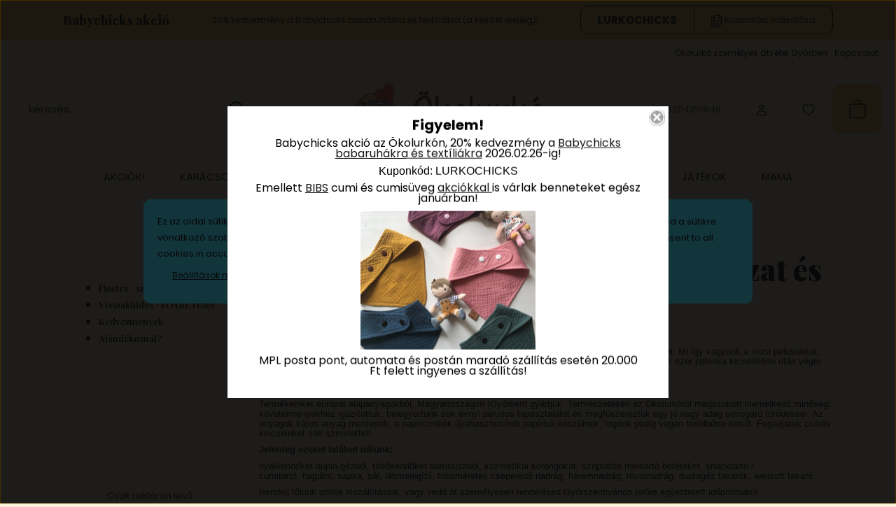

--- FILE ---
content_type: text/html; charset=UTF-8
request_url: https://www.okolurko.hu/magyar-babychicks
body_size: 29878
content:
<!DOCTYPE html>
<html lang="hu" dir="ltr">
<head>
    <title>Saját márkás Babychicks babaruházat és kiegészítők</title>
    <meta charset="utf-8">
    <meta name="keywords" content="BABYCHICKS, MAGYAR MÁRKÁK, Ökolurkó Webáruház">
    <meta name="description" content="A Babychicks Győrben gyártott saját márkás babatextil áru. Minőségi alapanyagokból, sok szeretettel készült babaruházat és kiegészítők">
    <meta name="robots" content="index, follow">
    <meta property="og:title" content="Saját márkás Babychicks babaruházat és kiegészítők" />
    <meta property="og:description" content="A Babychicks Győrben gyártott saját márkás babatextil áru. Minőségi alapanyagokból, sok szeretettel készült babaruházat és kiegészítők" />
    <meta property="og:type" content="website" />
    <meta property="og:url" content="https://www.okolurko.hu/magyar-babychicks" />
    <meta property="og:image" content="https://okolurko.cdn.shoprenter.hu/custom/okolurko/image/cache/w1200h628/Gy%C3%A1rt%C3%B3k/Babychicks%20logo%20-%20v%C3%A9ge.png.webp?lastmod=0.1482236000" />
    <link href="https://okolurko.cdn.shoprenter.hu/custom/okolurko/image/data/Gy%C3%A1rt%C3%B3k/okolurko-01-web.jpg?lastmod=1716273873.1482236000" rel="icon" />
    <link href="https://okolurko.cdn.shoprenter.hu/custom/okolurko/image/data/Gy%C3%A1rt%C3%B3k/okolurko-01-web.jpg?lastmod=1716273873.1482236000" rel="apple-touch-icon" />
    <base href="https://www.okolurko.hu:443" />
    <meta name="google-site-verification" content="r0MQY8bQhlmVoPjW41P6TGlFE09XHSU1Ua3kzvtCWqo" />

    <meta name="viewport" content="width=device-width, initial-scale=1">
            <style>
            :root {

--global-color: #f3c570;
--bs-body-bg: #fcf1db;
--highlight-color: #3cafc6;
--price-special-color: #f26c65;

--corner_10: 10px;
--corner_30: calc(var(--corner_10) * 3);
--corner_50: calc(var(--corner_10) * 5);


    
                        --text-on-primary: rgb(20,20,20);
            --rgb-text-on-primary: 20,20,20;
                            --tick-on-primary: url("data:image/svg+xml,%3csvg xmlns='http://www.w3.org/2000/svg' viewBox='0 0 20 20'%3e%3cpath fill='none' stroke='%23141414' stroke-linecap='round' stroke-linejoin='round' stroke-width='3' d='m6 10 3 3 6-6'/%3e%3c/svg%3e");
                                        --select-arrow-on-primary: url("data:image/svg+xml,%3Csvg xmlns='http://www.w3.org/2000/svg' viewBox='0 0 16 16'%3E%3Cpath fill='none' opacity='0.5' stroke='%23141414' stroke-linecap='round' stroke-linejoin='round' stroke-width='2' d='m2 5 6 6 6-6'/%3E%3C/svg%3E");
                                        --radio-on-primary: url("data:image/svg+xml,%3Csvg xmlns='http://www.w3.org/2000/svg' viewBox='-4 -4 8 8'%3E%3Ccircle r='2' fill='%23141414'/%3E%3C/svg%3E");
                        
                        --text-on-body-bg: rgb(20,20,20);
            --rgb-text-on-body-bg: 20,20,20;
                            --tick-on-body-bg: url("data:image/svg+xml,%3csvg xmlns='http://www.w3.org/2000/svg' viewBox='0 0 20 20'%3e%3cpath fill='none' stroke='%23141414' stroke-linecap='round' stroke-linejoin='round' stroke-width='3' d='m6 10 3 3 6-6'/%3e%3c/svg%3e");
                                        --select-arrow-on-body-bg: url("data:image/svg+xml,%3Csvg xmlns='http://www.w3.org/2000/svg' viewBox='0 0 16 16'%3E%3Cpath fill='none' opacity='0.5' stroke='%23141414' stroke-linecap='round' stroke-linejoin='round' stroke-width='2' d='m2 5 6 6 6-6'/%3E%3C/svg%3E");
                                        --radio-on-body-bg: url("data:image/svg+xml,%3Csvg xmlns='http://www.w3.org/2000/svg' viewBox='-4 -4 8 8'%3E%3Ccircle r='2' fill='%23141414'/%3E%3C/svg%3E");
                        
                        --text-on-highlight: rgb(20,20,20);
            --rgb-text-on-highlight: 20,20,20;
                            --tick-on-highlight: url("data:image/svg+xml,%3csvg xmlns='http://www.w3.org/2000/svg' viewBox='0 0 20 20'%3e%3cpath fill='none' stroke='%23141414' stroke-linecap='round' stroke-linejoin='round' stroke-width='3' d='m6 10 3 3 6-6'/%3e%3c/svg%3e");
                                                
                        --text-on-price_special: rgb(20,20,20);
            --rgb-text-on-price_special: 20,20,20;
                                                
}        </style>
        <link rel="preconnect" href="https://fonts.gstatic.com" />
<link rel="preload" as="style" href="https://fonts.googleapis.com/css2?family=Playfair+Display:ital,wght@0,400..900;1,400..900&family=Poppins:ital,wght@0,400;0,600;0,700;1,400;1,600;1,700&display=swap" />
<link rel="stylesheet" href="https://fonts.googleapis.com/css2?family=Playfair+Display:ital,wght@0,400..900;1,400..900&family=Poppins:ital,wght@0,400;0,600;0,700;1,400;1,600;1,700&display=swap" media="print" onload="this.media='all'" />
<noscript>
    <link rel="stylesheet" href="https://fonts.googleapis.com/css2?family=Playfair+Display:ital,wght@0,400..900;1,400..900&family=Poppins:ital,wght@0,400;0,600;0,700;1,400;1,600;1,700&display=swap" />
</noscript>        <link rel="stylesheet" href="https://okolurko.cdn.shoprenter.hu/catalog/view/theme/budapest_global/minified/template/assets/base.css?v=1750323653.1769475667.okolurko">
        <link rel="stylesheet" href="https://okolurko.cdn.shoprenter.hu/catalog/view/theme/budapest_global/minified/template/assets/component-slick.css?v=1711983033.1769475667.okolurko">
        <link rel="stylesheet" href="https://okolurko.cdn.shoprenter.hu/catalog/view/theme/budapest_global/minified/template/assets/product-card.css?v=1750323121.1769475667.okolurko">
        <style>
            *,
            *::before,
            *::after {
                box-sizing: border-box;
            }

            h1, .h1 {
                font-weight: 900;
                font-size: 1.5625rem;
            }
            @media (min-width: 1200px) {
                h1, .h1 {
                    font-size: 2.625rem;
                }
            }
        </style>
                    <style>.edit-link {position: absolute;top: 0;right: 0;opacity: 0;width: 30px;height: 30px;font-size: 16px;color: #111111 !important;display: flex;justify-content: center;align-items: center;border: 1px solid rgba(0, 0, 0, 0.8);transition: none;background: rgba(255, 255, 255, 0.5);z-index: 1030;pointer-events: all;}.module-editable {position: relative;}.page-head-title:hover > .edit-link, .module-editable:hover > .edit-link, .product-card:hover .edit-link {opacity: 1;}.page-head-title:hover > .edit-link:hover, .module-editable:hover > .edit-link:hover, .product-card:hover .edit-link:hover {background: rgba(255, 255, 255, 1);}</style>
                            <link rel="stylesheet" href="https://okolurko.cdn.shoprenter.hu/catalog/view/theme/budapest_global/minified/template/assets/component-aurora-overlay.css?v=1767623591.1769475667.okolurko">
                            
                <link href="https://www.okolurko.hu/magyar-markak/magyar-babychicks" rel="canonical">
            <link href="https://www.okolurko.hu/magyar-markak/magyar-babychicks?page=2" rel="next">
    

            <link rel="stylesheet" href="https://okolurko.cdn.shoprenter.hu/catalog/view/javascript/auroraoverlay/overlay.css?v=1707992185" media="screen">
        <script>
        window.nonProductQuality = 80;
    </script>
    <script src="https://okolurko.cdn.shoprenter.hu/catalog/view/javascript/vendor/jquery/3.7.1/js/jquery.min.js?v=1706895543"></script>

                
        <!-- Header JavaScript codes -->
            <link rel="preload" href="https://okolurko.cdn.shoprenter.hu/web/compiled/js/base.js?v=1769511901" as="script" />
        <script src="https://okolurko.cdn.shoprenter.hu/web/compiled/js/base.js?v=1769511901" defer></script>
                    <link rel="preload" href="https://okolurko.cdn.shoprenter.hu/catalog/view/javascript/auroraoverlay/overlay.min.js?v=1755178250" as="script" />
        <script src="https://okolurko.cdn.shoprenter.hu/catalog/view/javascript/auroraoverlay/overlay.min.js?v=1755178250" defer></script>
                    <link rel="preload" href="https://okolurko.cdn.shoprenter.hu/web/compiled/js/fragment_loader.js?v=1769511901" as="script" />
        <script src="https://okolurko.cdn.shoprenter.hu/web/compiled/js/fragment_loader.js?v=1769511901" defer></script>
                    <link rel="preload" href="https://okolurko.cdn.shoprenter.hu/web/compiled/js/nanobar.js?v=1769511901" as="script" />
        <script src="https://okolurko.cdn.shoprenter.hu/web/compiled/js/nanobar.js?v=1769511901" defer></script>
                    <!-- Header jQuery onLoad scripts -->
    <script>var BASEURL='https://www.okolurko.hu';Currency={"symbol_left":"","symbol_right":" Ft","decimal_place":0,"decimal_point":",","thousand_point":".","currency":"HUF","value":1};var auroraOverlayControlId='f3101f2102fb1a93f3463b142b809ebc';$(document).ready(function(){});window.addEventListener('load',function(){});</script><script src="https://okolurko.cdn.shoprenter.hu/web/compiled/js/vue/manifest.bundle.js?v=1769511899"></script><script>var ShopRenter=ShopRenter||{};ShopRenter.onCartUpdate=function(callable){document.addEventListener('cartChanged',callable)};ShopRenter.onItemAdd=function(callable){document.addEventListener('AddToCart',callable)};ShopRenter.onItemDelete=function(callable){document.addEventListener('deleteCart',callable)};ShopRenter.onSearchResultViewed=function(callable){document.addEventListener('AuroraSearchResultViewed',callable)};ShopRenter.onSubscribedForNewsletter=function(callable){document.addEventListener('AuroraSubscribedForNewsletter',callable)};ShopRenter.onCheckoutInitiated=function(callable){document.addEventListener('AuroraCheckoutInitiated',callable)};ShopRenter.onCheckoutShippingInfoAdded=function(callable){document.addEventListener('AuroraCheckoutShippingInfoAdded',callable)};ShopRenter.onCheckoutPaymentInfoAdded=function(callable){document.addEventListener('AuroraCheckoutPaymentInfoAdded',callable)};ShopRenter.onCheckoutOrderConfirmed=function(callable){document.addEventListener('AuroraCheckoutOrderConfirmed',callable)};ShopRenter.onCheckoutOrderPaid=function(callable){document.addEventListener('AuroraOrderPaid',callable)};ShopRenter.onCheckoutOrderPaidUnsuccessful=function(callable){document.addEventListener('AuroraOrderPaidUnsuccessful',callable)};ShopRenter.onProductPageViewed=function(callable){document.addEventListener('AuroraProductPageViewed',callable)};ShopRenter.onMarketingConsentChanged=function(callable){document.addEventListener('AuroraMarketingConsentChanged',callable)};ShopRenter.onCustomerRegistered=function(callable){document.addEventListener('AuroraCustomerRegistered',callable)};ShopRenter.onCustomerLoggedIn=function(callable){document.addEventListener('AuroraCustomerLoggedIn',callable)};ShopRenter.onCustomerUpdated=function(callable){document.addEventListener('AuroraCustomerUpdated',callable)};ShopRenter.onCartPageViewed=function(callable){document.addEventListener('AuroraCartPageViewed',callable)};ShopRenter.customer={"userId":0,"userClientIP":"3.19.59.51","userGroupId":13,"customerGroupTaxMode":"gross","customerGroupPriceMode":"only_gross","email":"","phoneNumber":"","name":{"firstName":"","lastName":""}};ShopRenter.theme={"name":"budapest_global","family":"budapest","parent":""};ShopRenter.shop={"name":"okolurko","locale":"hu","currency":{"code":"HUF","rate":1},"domain":"okolurko.myshoprenter.hu"};ShopRenter.page={"route":"product\/list","queryString":"magyar-babychicks"};ShopRenter.formSubmit=function(form,callback){callback();};let loadedAsyncScriptCount=0;function asyncScriptLoaded(position){loadedAsyncScriptCount++;if(position==='body'){if(document.querySelectorAll('.async-script-tag').length===loadedAsyncScriptCount){if(/complete|interactive|loaded/.test(document.readyState)){document.dispatchEvent(new CustomEvent('asyncScriptsLoaded',{}));}else{document.addEventListener('DOMContentLoaded',()=>{document.dispatchEvent(new CustomEvent('asyncScriptsLoaded',{}));});}}}}</script><script type="text/javascript"async class="async-script-tag"onload="asyncScriptLoaded('header')"src="https://static2.rapidsearch.dev/resultpage.js?shop=okolurko.shoprenter.hu"></script><script type="text/javascript"src="https://okolurko.cdn.shoprenter.hu/web/compiled/js/vue/customerEventDispatcher.bundle.js?v=1769511899"></script><!--Custom header scripts--><script>(function(w,d,s,l,i){w[l]=w[l]||[];w[l].push({'gtm.start':new Date().getTime(),event:'gtm.js'});var f=d.getElementsByTagName(s)[0],j=d.createElement(s),dl=l!='dataLayer'?'&l='+l:'';j.async=true;j.src='https://www.googletagmanager.com/gtm.js?id='+i+dl;f.parentNode.insertBefore(j,f);})(window,document,'script','dataLayer','GTM-TT5TH89');</script><script id="barat_hud_sr_script">var hst=document.createElement("script");hst.src="//admin.fogyasztobarat.hu/h-api.js";hst.type="text/javascript";hst.setAttribute("data-id","4CC8GNEH");hst.setAttribute("id","fbarat");var hs=document.getElementById("barat_hud_sr_script");hs.parentNode.insertBefore(hst,hs);</script>                <script>window["bp"]=window["bp"]||function(){(window["bp"].q=window["bp"].q||[]).push(arguments);};window["bp"].l=1*new Date();scriptElement=document.createElement("script");firstScript=document.getElementsByTagName("script")[0];scriptElement.async=true;scriptElement.src='https://pixel.barion.com/bp.js';firstScript.parentNode.insertBefore(scriptElement,firstScript);window['barion_pixel_id']='BP-UoJbAn3d3m-56';bp('init','addBarionPixelId','BP-UoJbAn3d3m-56');</script><noscript>
    <img height="1" width="1" style="display:none" alt="Barion Pixel" src="https://pixel.barion.com/a.gif?ba_pixel_id='BP-UoJbAn3d3m-56'&ev=contentView&noscript=1">
</noscript>
                        <script type="text/javascript" src="https://okolurko.cdn.shoprenter.hu/web/compiled/js/vue/fullBarionPixel.bundle.js?v=1769511899"></script>


            
            <script>window.dataLayer=window.dataLayer||[];function gtag(){dataLayer.push(arguments)};var ShopRenter=ShopRenter||{};ShopRenter.config=ShopRenter.config||{};ShopRenter.config.googleConsentModeDefaultValue="denied";</script>                        <script type="text/javascript" src="https://okolurko.cdn.shoprenter.hu/web/compiled/js/vue/googleConsentMode.bundle.js?v=1769511899"></script>

            <!-- Facebook Pixel Code -->
<script>
!function(f,b,e,v,n,t,s){if(f.fbq)return;n=f.fbq=function(){n.callMethod?
n.callMethod.apply(n,arguments):n.queue.push(arguments)};if(!f._fbq)f._fbq=n;
n.push=n;n.loaded=!0;n.version='2.0';n.queue=[];t=b.createElement(e);t.async=!0;
t.src=v;s=b.getElementsByTagName(e)[0];s.parentNode.insertBefore(t,s)}(window,
document,'script','https://connect.facebook.net/en_US/fbevents.js');
fbq('consent', 'revoke');
fbq('init', '1349834828370855'); // Insert your pixel ID here.
fbq('track', 'PageView');
document.addEventListener('AuroraAddedToCart', function(auroraEvent) {
    var fbpId = [];
    var fbpValue = 0;
    var fbpCurrency = '';

    auroraEvent.detail.products.forEach(function(item) {
        fbpValue += parseFloat(item.grossUnitPrice) * item.quantity;
        fbpId.push(item.id);
        fbpCurrency = item.currency;
    });


    fbq('track', 'AddToCart', {
        content_ids: fbpId,
        content_type: 'product',
        value: fbpValue,
        currency: fbpCurrency
    }, {
        eventID: auroraEvent.detail.event.id
    });
})
window.addEventListener('AuroraMarketingCookie.Changed', function(event) {
            let consentStatus = event.detail.isAccepted ? 'grant' : 'revoke';
            if (typeof fbq === 'function') {
                fbq('consent', consentStatus);
            }
        });
</script>
<noscript><img height="1" width="1" style="display:none"
src="https://www.facebook.com/tr?id=1349834828370855&ev=PageView&noscript=1"
/></noscript>
<!-- DO NOT MODIFY -->
<!-- End Facebook Pixel Code -->

            <!-- Google Tag Manager -->
<script>(function(w,d,s,l,i){w[l]=w[l]||[];w[l].push({'gtm.start':
new Date().getTime(),event:'gtm.js'});var f=d.getElementsByTagName(s)[0],
j=d.createElement(s),dl=l!='dataLayer'?'&l='+l:'';j.async=true;j.src=
'https://www.googletagmanager.com/gtm.js?id='+i+dl;f.parentNode.insertBefore(j,f);
})(window,document,'script','dataLayer','GTM-N2M2BWH');</script>
<!-- End Google Tag Manager -->
            <!-- Global site tag (gtag.js) - Google Ads: 863305741 -->
<script async src="https://www.googletagmanager.com/gtag/js?id=AW-863305741"></script>
<script>
  window.dataLayer = window.dataLayer || [];
  function gtag(){dataLayer.push(arguments);}
  gtag('js', new Date());

  gtag('config', 'AW-863305741');
</script>

            <meta name="google-site-verification" content="u97rwhB4QuFzjbBgkbTQ0m_z_bD5ZIsK4SazLZzsbOs"/>

                <!--Global site tag(gtag.js)--><script async src="https://www.googletagmanager.com/gtag/js?id=G-K12D21KXLQ"></script><script>window.dataLayer=window.dataLayer||[];function gtag(){dataLayer.push(arguments);}
gtag('js',new Date());gtag('config','G-K12D21KXLQ');gtag('config','AW-863305741',{"allow_enhanced_conversions":true});gtag('config','AW-16624082921');</script>                                <script type="text/javascript" src="https://okolurko.cdn.shoprenter.hu/web/compiled/js/vue/GA4EventSender.bundle.js?v=1769511899"></script>

    
    
</head>
<body id="body" class="page-body product-list-body category-list-body budapest_global-body" role="document">
<script>ShopRenter.theme.breakpoints={'xs':0,'sm':576,'md':768,'lg':992,'xl':1200,'xxl':1400}</script><!--Google Tag Manager(noscript)--><noscript><iframe src="https://www.googletagmanager.com/ns.html?id=GTM-N2M2BWH"
height="0"width="0"style="display:none;visibility:hidden"></iframe></noscript><!--End Google Tag Manager(noscript)--><div id="fb-root"></div><script>(function(d,s,id){var js,fjs=d.getElementsByTagName(s)[0];if(d.getElementById(id))return;js=d.createElement(s);js.id=id;js.src="//connect.facebook.net/hu_HU/sdk/xfbml.customerchat.js#xfbml=1&version=v2.12&autoLogAppEvents=1";fjs.parentNode.insertBefore(js,fjs);}(document,"script","facebook-jssdk"));</script>
                    

<!-- cached --><div class="nanobar-cookie-box nanobar position-fixed w-100 js-nanobar-first-login">
    <div class="container nanobar__container">
        <div class="row nanobar__container-row flex-column flex-sm-row align-items-center">
            <div class="nanobar__text col-12">
                                <div>Ez az oldal sütiket (cookie) használ, hogy javítani tudjuk a felhasználói élményt. Oldalunk használatával elfogadod a sütikre vonatkozó szabályzatunkat. This website uses cookies to improve user experience. By using our website you consent to all cookies in accordance with our Cookie Policy.</div>
            </div>
            <div class="nanobar__buttons col-12">
                <button class="btn btn-link js-nanobar-settings-button">
                    Beállítások módosítása
                </button>
                <button class="btn btn-primary nanobar-btn js-nanobar-close-cookies" data-button-save-text="Beállítások mentése">
                    Elfogadom
                </button>
            </div>
        </div>
        <div class="nanobar__cookies js-nanobar-cookies flex-column flex-sm-row text-start" style="display: none;">
            <div class="form-check">
                <input class="form-check-input" type="checkbox" name="required_cookies" disabled checked />
                <label class="form-check-label">
                    Szükséges cookie-k
                    <div class="cookies-help-text">
                        Ezek a cookie-k segítenek abban, hogy a webáruház használható és működőképes legyen.
                    </div>
                </label>
            </div>
            <div class="form-check">
                <input id="marketing_cookies" class="form-check-input js-nanobar-marketing-cookies" type="checkbox" name="marketing_cookies"
                     checked />
                <label class="form-check-label" for="marketing_cookies" >
                    Marketing cookie-k
                    <div class="cookies-help-text">
                        Ezeket a cookie-k segítenek abban, hogy az Ön érdeklődési körének megfelelő reklámokat és termékeket jelenítsük meg a webáruházban.
                    </div>
                </label>
            </div>
        </div>
    </div>
</div>

<script>
    (function ($) {
        $(document).ready(function () {
            new AuroraNanobar.FirstLogNanobarCheckbox(jQuery('.js-nanobar-first-login'), 'modal');
        });
    })(jQuery);
</script>
<!-- /cached -->
<!-- cached --><div class="nanobar position-fixed js-nanobar-free-shipping">
    <div class="container nanobar__container d-flex align-items-center justify-content-between">
        <div class="nanobar-text" style="font-weight: bold;"></div>
        <button type="button" class="btn btn-primary js-nanobar-close" aria-label="Close">
            <span aria-hidden="true">&times;</span>
        </button>
    </div>
</div>

<script>$(document).ready(function(){document.nanobarInstance=new AuroraNanobar.FreeShippingNanobar($('.js-nanobar-free-shipping'),'modal','0','','1');});</script><!-- /cached -->
        
                    <div class="layout-wrapper">
                                                            <div id="section-header" class="section-wrapper ">
    
        
    <link rel="stylesheet" href="https://okolurko.cdn.shoprenter.hu/catalog/view/theme/budapest_global/minified/template/assets/header.css?v=1726589168.1769475667.okolurko">
    <div class="header">
            <div id="section-couponbar" class="section-wrapper ">
    
    <div class="coupon-bar">
    <div class="coupon-bar-header-container">
        <span class="coupon-title">Babychicks akció</span>
        <span class="coupon-text">20% kedvezmény a Babychicks babaruhákra és textíliákra (a készlet erejéig)!</span>
                    <div class="coupon-code">
                <div class="coupon-code__code">
                    LURKOCHICKS
                </div>
                <button class="coupon-code__btn" onclick="couponClickHandler()">
                    <svg xmlns="http://www.w3.org/2000/svg" width="16" height="18" viewBox="0 0 16 18" fill="none">
    <path d="M12.4442 13.4444V15.2222C12.4444 15.6938 12.2571 16.146 11.9237 16.4794C11.5902 16.8129 11.138 17.0001 10.6664 17H2.66645C2.19491 17.0001 1.74265 16.8129 1.40923 16.4794C1.0758 16.146 0.888542 15.6938 0.888672 15.2222V5.44444C0.888542 4.97291 1.0758 4.52065 1.40923 4.18722C1.74265 3.8538 2.19491 3.66654 2.66645 3.66667H4.44423M8.44423 8.55556H11.1109M9.77756 7.22222V9.88889M15.1109 5H12.4442C11.7078 5 11.1109 4.40305 11.1109 3.66667V1M14.5414 3.19592L12.915 1.56951C12.5503 1.20486 12.0557 1 11.54 1H6.38867C5.31478 1 4.44423 1.87056 4.44423 2.94444V11.5C4.44423 12.5739 5.31478 13.4444 6.38867 13.4444H13.1664C14.2403 13.4444 15.1109 12.5739 15.1109 11.5V4.57084C15.1109 4.05515 14.906 3.56057 14.5414 3.19592Z" stroke="currentColor" stroke-width="1.5" stroke-linecap="round" stroke-linejoin="round"/>
</svg>
                    <span>Kuponkód másolása</span>
                </button>
            </div>
            </div>
</div>

<script>
    function couponClickHandler() {
        navigator.clipboard.writeText('LURKOCHICKS');

        const el = document.querySelector('.coupon-code');
        el.classList.add('coupon-effect-active');
        setTimeout(() => {
            el.classList.remove('coupon-effect-active');
        }, 1000)
    }
</script>

<style>
    .coupon-bar {
        color: var(--text-on-primary);
        padding-right: var(--gutter);
        padding-left: var(--gutter);
    }

    .coupon-title {
        font-family: var(--secondary-font-family);
        font-size: 1.125rem;
        font-weight: 800;
    }

    .coupon-text{
        font-size: 0.75rem;
        text-align: center;
    }

    .coupon-code:after {
        content: "vágólapra másolva";
        position: absolute;
        width: 100%;
        height: 100%;
        display: flex;
        align-items: center;
        justify-content: center;
        background-color: var(--bs-primary);
        border-radius: var(--corner_10);
        visibility: hidden;
        transition: opacity .3s,visibility .3s;
        opacity: 0;
    }

    .coupon-code.coupon-effect-active:after{
        opacity: 1;
        visibility: visible;
    }

    .coupon-code__btn {
        background-color: transparent;
        border: none;
        font-size: 0.75rem;
        border-left: 1px solid var(--text-on-primary);
        color: var(--text-on-primary);
    }

    .coupon-code {
        border: 1px solid var(--text-on-primary);
        border-radius: var(--corner_10);
        position: relative;
    }

    .coupon-code {
        display: flex;
        width: fit-content;
        justify-content: space-between;
    }

    .coupon-code > * {
        padding: 6px 24px;
    }

    .coupon-code__code {
        margin: auto;
        font-size: 0.9375rem;
        font-weight: 700;
    }

    
            .coupon-bar {
            background-color: var(--bs-primary);
        }

        .coupon-bar-header-container {
            display: flex;
            align-items: center;
            padding: 0.5rem 0;
            max-width: 1100px;
            margin: auto;
            justify-content: space-between;
        }

        .small-header .coupon-bar-header-container {
            padding: 5px 0;
        }

        .small-header .coupon-code > * {
            padding: 3px 15px;
        }

        @media (max-width: 992px) {
            .coupon-bar-header-container {
                justify-content: center;
                padding: 0;
            }

            #section-couponbar {
                order: 2;
            }

                    .coupon-bar-header-container {
                flex-direction: column;
                padding: 5px;
            }

            .coupon-text {
                line-height: 1.2;
                margin-bottom: 10px;
            }
                }
        #section-couponbar .edit-link {
        right: 32px;
    }
</style>

</div>

        <div class="header-top d-none d-lg-flex">
            <div class="container-wide header-top-row">
                    <!-- cached -->
<ul class="list-unstyled headermenu-list">
                <li class="headermenu-list__item nav-item">
            <a
                href="https://www.okolurko.hu/bababoltunk-gyorben"
                target="_self"
                class="nav-link"
                title="Ökolurkó személyes átvétel Győrben"
            >
                Ökolurkó személyes átvétel Győrben
            </a>
                    </li>
            <li class="headermenu-list__item nav-item">
            <a
                href="https://www.okolurko.hu/index.php?route=information/contact"
                target="_self"
                class="nav-link"
                title="Kapcsolat"
            >
                Kapcsolat
            </a>
                    </li>
    </ul>

    <!-- /cached -->
                    
                    
            </div>
        </div>
        <div class="header-middle">
            <div class="container-wide header-middle-container">
                <div class="header-middle-row">
                                            <div id="js-mobile-navbar" class="d-flex d-lg-none">
                            <button id="js-hamburger-icon" class="d-flex-center btn btn-primary" aria-label="mobile menu">
                                <span class="hamburger-icon position-relative">
                                    <span class="hamburger-icon-line position-absolute line-1"></span>
                                    <span class="hamburger-icon-line position-absolute line-2"></span>
                                    <span class="hamburger-icon-line position-absolute line-3"></span>
                                </span>
                            </button>
                        </div>
                                            <div class="header-navbar-search">
                                                            <div class="dropdown search-module d-flex header-navbar-top-right-item">
                                    <div class="input-group">
                                        <input class="search-module__input form-control form-control-lg disableAutocomplete" type="text" placeholder="keresés..." value=""
                                               id="filter_keyword"
                                               onclick="this.value=(this.value==this.defaultValue)?'':this.value;"/>
                                        <span class="search-button-append d-flex position-absolute h-100">
                                            <button class="btn" type="button" onclick="moduleSearch();" aria-label="Keresés">
                                                <svg xmlns="http://www.w3.org/2000/svg" width="22" height="22" viewBox="0 0 22 22" fill="none">
    <path d="M21 21L16.9375 16.9375M10.3338 19.6675C5.17875 19.6675 1 15.4888 1 10.3338C1 5.17875 5.17875 1 10.3338 1C15.4888 1 19.6675 5.17875 19.6675 10.3338C19.6675 15.4888 15.4888 19.6675 10.3338 19.6675Z" stroke="currentColor" stroke-width="2" stroke-linecap="round" stroke-linejoin="round"/>
</svg>
                                            </button>
                                        </span>
                                    </div>
                                    <input type="hidden" id="filter_description" value="1"/>
                                    <input type="hidden" id="search_shopname" value="okolurko"/>
                                    <div id="results" class="dropdown-menu search-results"></div>
                                </div>
                                                    </div>


                        <a href="/" class="header-logo" title="Kezdőlap">
                                                            <img
    src='https://okolurko.cdn.shoprenter.hu/custom/okolurko/image/cache/w271h75/ckeditor/uj_tema/okolurko_270.svg?lastmod=0.1482236000'

    
            width="271"
    
            height="75"
    
            class="header-logo-img"
    
    
    alt="Ökolurkó"

    
    
    />

                                                    </a>


                    <div class="header-middle-right">
                        <div class="header-middle-right-wrapper d-flex align-items-center">
                                                    <a class="header-middle__phone d-none d-lg-block position-relative" href="tel:06204150848">06204150848</a>
                                                                                                            <div id="header-middle-login" class="header-middle-right-box d-none d-lg-flex position-relative">
                                    <ul class="list-unstyled login-list">
                                                                                    <li class="nav-item">
                                                <a class="nav-link header-middle-right-box-link" href="index.php?route=account/login" title="Belépés / Regisztráció">
                                                    <span class="header-user-icon">
                                                        <svg xmlns="http://www.w3.org/2000/svg" width="19" height="20" viewBox="0 0 19 20" fill="none">
    <path fill-rule="evenodd" clip-rule="evenodd" d="M11.9749 2.52513C13.3417 3.89197 13.3417 6.10804 11.9749 7.47488C10.6081 8.84172 8.39199 8.84172 7.02515 7.47488C5.65831 6.10804 5.65831 3.89197 7.02515 2.52513C8.39199 1.15829 10.6081 1.15829 11.9749 2.52513Z" stroke="currentColor" stroke-width="1.5" stroke-linecap="round" stroke-linejoin="round"/>
    <path fill-rule="evenodd" clip-rule="evenodd" d="M1.5 16.5V17.5C1.5 18.052 1.948 18.5 2.5 18.5H16.5C17.052 18.5 17.5 18.052 17.5 17.5V16.5C17.5 13.474 13.548 11.508 9.5 11.508C5.452 11.508 1.5 13.474 1.5 16.5Z" stroke="currentColor" stroke-width="1.5" stroke-linecap="round" stroke-linejoin="round"/>
</svg>
                                                    </span>
                                                </a>
                                            </li>
                                                                            </ul>
                                </div>
                                                    
                                                        <div id="header-middle-wishlist" class="header-middle-right-box d-none d-lg-flex position-relative">
                                <hx:include src="/_fragment?_path=_format%3Dhtml%26_locale%3Den%26_controller%3Dmodule%252Fwishlist&amp;_hash=SNcTiuYqhsKjKcry0EpAcWKY1Wxfefl%2BLr41wFfOAKA%3D"></hx:include>
                            </div>
                                                </div>
                        <div id="js-cart" class="header-middle-right-box position-relative">
                            <hx:include src="/_fragment?_path=_format%3Dhtml%26_locale%3Den%26_controller%3Dmodule%252Fcart&amp;_hash=0ZFVgXWbM1mlsGdLfcQxje8g1GMdaSiNF3sgc6wcuQM%3D"></hx:include>
                        </div>
                    </div>
                </div>
            </div>
        </div>
        <div class="header-bottom d-none d-lg-block">
            <div class="container-wide">
                    <div id="module_category_wrapper" class="module-category-wrapper">
        <div
            id="category"
            class="module content-module header-position category-module">
                        <div class="module-body">
                            <div id="category-nav">
            


<ul class="list-unstyled category category-menu sf-menu sf-horizontal builded">
    <li id="cat_200" class="nav-item item category-list module-list even">
    <a href="https://www.okolurko.hu/akciok-50-200" class="nav-link">
                AKCIÓK!
    </a>
    </li><li id="cat_405" class="nav-item item category-list module-list odd">
    <a href="https://www.okolurko.hu/karacsony-405" class="nav-link">
                KARÁCSONY
    </a>
    </li><li id="cat_359" class="nav-item item category-list module-list even">
    <a href="https://www.okolurko.hu/kolcsonzes-359" class="nav-link">
                KÖLCSÖNZÉS
    </a>
    </li><li id="cat_210" class="nav-item item category-list module-list selected parent odd">
    <a href="https://www.okolurko.hu/magyar-markak" class="nav-link">
                MAGYAR MÁRKÁK
    </a>
            <ul class="list-unstyled flex-column children"><li id="cat_107" class="nav-item item category-list module-list selected even">
    <a href="https://www.okolurko.hu/magyar-markak/magyar-babychicks" class="nav-link">
                <b>BABYCHICKS</b>
    </a>
    </li><li id="cat_365" class="nav-item item category-list module-list odd">
    <a href="https://www.okolurko.hu/magyar-markak/hopphopp-365" class="nav-link">
                HOPPHOPP
    </a>
    </li><li id="cat_201" class="nav-item item category-list module-list even">
    <a href="https://www.okolurko.hu/magyar-markak/magyar-liliputi" class="nav-link">
                LILIPUTI
    </a>
    </li><li id="cat_379" class="nav-item item category-list module-list odd">
    <a href="https://www.okolurko.hu/magyar-markak/magicherb-379" class="nav-link">
                MAGICHERB
    </a>
    </li><li id="cat_363" class="nav-item item category-list module-list even">
    <a href="https://www.okolurko.hu/magyar-markak/mami-varrta-363" class="nav-link">
                MAMI VARRTA
    </a>
    </li><li id="cat_374" class="nav-item item category-list module-list odd">
    <a href="https://www.okolurko.hu/magyar-markak/minori-374" class="nav-link">
                MINORI
    </a>
    </li><li id="cat_132" class="nav-item item category-list module-list even">
    <a href="https://www.okolurko.hu/magyar-markak/magyar-mosomami" class="nav-link">
                MOSÓMAMI
    </a>
    </li><li id="cat_368" class="nav-item item category-list module-list odd">
    <a href="https://www.okolurko.hu/magyar-markak/ringababy-368" class="nav-link">
                RINGABABY
    </a>
    </li><li id="cat_397" class="nav-item item category-list module-list even">
    <a href="https://www.okolurko.hu/magyar-markak/tsuki-intimkehely-397" class="nav-link">
                TSUKI INTIMKEHELY
    </a>
    </li><li id="cat_112" class="nav-item item category-list module-list odd">
    <a href="https://www.okolurko.hu/magyar-markak/magyar-viszem-magammal" class="nav-link">
                VISZEM MAGAMMAL
    </a>
    </li></ul>
    </li><li id="cat_203" class="nav-item item category-list module-list parent even">
    <a href="https://www.okolurko.hu/baba" class="nav-link">
                BABA
    </a>
            <ul class="list-unstyled flex-column children"><li id="cat_370" class="nav-item item category-list module-list even">
    <a href="https://www.okolurko.hu/baba/ajandekcsomagok-370" class="nav-link">
                AJÁNDÉKCSOMAGOK
    </a>
    </li><li id="cat_261" class="nav-item item category-list module-list odd">
    <a href="https://www.okolurko.hu/baba/cipok-csizmak-261" class="nav-link">
                CIPŐK / CSIZMÁK
    </a>
    </li><li id="cat_268" class="nav-item item category-list module-list even">
    <a href="https://www.okolurko.hu/baba/cumik-268" class="nav-link">
                CUMIK
    </a>
    </li><li id="cat_297" class="nav-item item category-list module-list odd">
    <a href="https://www.okolurko.hu/baba/etetes-297" class="nav-link">
                ETETÉS
    </a>
    </li><li id="cat_247" class="nav-item item category-list module-list even">
    <a href="https://www.okolurko.hu/baba/eldobhato-okopelenkak" class="nav-link">
                ELDOBHATÓ ÖKOPELENKÁK
    </a>
    </li><li id="cat_79" class="nav-item item category-list module-list parent odd">
    <a href="https://www.okolurko.hu/baba/mosipelusok" class="nav-link">
                MOSHATÓ PELENKÁK
    </a>
            <ul class="list-unstyled flex-column children"><li id="cat_82" class="nav-item item category-list module-list even">
    <a href="https://www.okolurko.hu/baba/mosipelusok/all-in-one-pelenkak-82" class="nav-link">
                ALL-IN-ONE (AIO) PELENKÁK
    </a>
    </li><li id="cat_119" class="nav-item item category-list module-list odd">
    <a href="https://www.okolurko.hu/baba/mosipelusok/csonakos-pelenkak-119" class="nav-link">
                CSÓNAKOS PELENKÁK
    </a>
    </li><li id="cat_83" class="nav-item item category-list module-list even">
    <a href="https://www.okolurko.hu/baba/mosipelusok/pelenkakulsok-83" class="nav-link">
                PELENKA KÜLSŐK
    </a>
    </li><li id="cat_89" class="nav-item item category-list module-list odd">
    <a href="https://www.okolurko.hu/baba/mosipelusok/zsebes-pelenkak-89" class="nav-link">
                ZSEBES PELENKÁK
    </a>
    </li><li id="cat_143" class="nav-item item category-list module-list even">
    <a href="https://www.okolurko.hu/baba/mosipelusok/pelenkazsakok-es-pelenkazoalatetek" class="nav-link">
                PELENKAZSÁKOK ÉS PELENKÁZÓALÁTÉTEK
    </a>
    </li><li id="cat_144" class="nav-item item category-list module-list odd">
    <a href="https://www.okolurko.hu/baba/mosipelusok/papirbetetek-kakifogo-torlokendok" class="nav-link">
                PAPÍRBETÉTEK, PELENKA BELSŐK ÉS TÖRLŐKENDŐK
    </a>
    </li><li id="cat_198" class="nav-item item category-list module-list even">
    <a href="https://www.okolurko.hu/baba/mosipelusok/kornyezetbarat-mososzerek" class="nav-link">
                KÖRNYEZETBARÁT MOSÓSZEREK
    </a>
    </li></ul>
    </li><li id="cat_142" class="nav-item item category-list module-list even">
    <a href="https://www.okolurko.hu/baba/higienia" class="nav-link">
                HIGIÉNIA
    </a>
    </li><li id="cat_251" class="nav-item item category-list module-list odd">
    <a href="https://www.okolurko.hu/baba/irany-a-szabadba" class="nav-link">
                IRÁNY A SZABADBA
    </a>
    </li><li id="cat_404" class="nav-item item category-list module-list even">
    <a href="https://www.okolurko.hu/baba/meggymag-es-levendula-parna-404" class="nav-link">
                MEGGYMAG,- ÉS LEVENDULA PÁRNA
    </a>
    </li></ul>
    </li><li id="cat_94" class="nav-item item category-list module-list parent odd">
    <a href="https://www.okolurko.hu/babahordozok-94" class="nav-link">
                BABAHORDOZÁS
    </a>
            <ul class="list-unstyled flex-column children"><li id="cat_126" class="nav-item item category-list module-list even">
    <a href="https://www.okolurko.hu/babahordozok-94/csatos-hordozok-126" class="nav-link">
                CSATOS HORDOZÓK
    </a>
    </li><li id="cat_128" class="nav-item item category-list module-list odd">
    <a href="https://www.okolurko.hu/babahordozok-94/hibrid-hordozok-128" class="nav-link">
                HIBRID HORDOZÓK
    </a>
    </li><li id="cat_170" class="nav-item item category-list module-list even">
    <a href="https://www.okolurko.hu/babahordozok-94/mei-taiok-170" class="nav-link">
                MEI-TAIOK
    </a>
    </li><li id="cat_129" class="nav-item item category-list module-list odd">
    <a href="https://www.okolurko.hu/babahordozok-94/rugalmas-kendok-129" class="nav-link">
                RUGALMAS KENDŐK
    </a>
    </li><li id="cat_127" class="nav-item item category-list module-list even">
    <a href="https://www.okolurko.hu/babahordozok-94/hordozos-kiegeszitok-127" class="nav-link">
                HORDOZÓS KIEGÉSZÍTŐK
    </a>
    </li><li id="cat_199" class="nav-item item category-list module-list odd">
    <a href="https://www.okolurko.hu/babahordozok-94/kolcsonzes-and-tanacsadas-199" class="nav-link">
                KÖLCSÖNZÉS
    </a>
    </li></ul>
    </li><li id="cat_122" class="nav-item item category-list module-list parent even">
    <a href="https://www.okolurko.hu/jatekok-122" class="nav-link">
                JÁTÉKOK
    </a>
            <ul class="list-unstyled flex-column children"><li id="cat_377" class="nav-item item category-list module-list even">
    <a href="https://www.okolurko.hu/jatekok-122/djeco-377" class="nav-link">
                DJECO, JABADABADU ÉS TÁRSAIK
    </a>
    </li><li id="cat_357" class="nav-item item category-list module-list odd">
    <a href="https://www.okolurko.hu/jatekok-122/konyvek-357" class="nav-link">
                KÖNYVEK
    </a>
    </li><li id="cat_207" class="nav-item item category-list module-list even">
    <a href="https://www.okolurko.hu/jatekok-122/elso-jatekaim-207" class="nav-link">
                ELSŐ JÁTÉKAIM (0-12 hó)
    </a>
    </li><li id="cat_257" class="nav-item item category-list module-list odd">
    <a href="https://www.okolurko.hu/jatekok-122/kedvenc-jatekaim-1-2-ev-257" class="nav-link">
                KEDVENC JÁTÉKAIM (1-2 év)
    </a>
    </li><li id="cat_270" class="nav-item item category-list module-list even">
    <a href="https://www.okolurko.hu/jatekok-122/kedvenc-jatekaim-2-3-ev-270" class="nav-link">
                KEDVENC JÁTÉKAIM (2-6 év)
    </a>
    </li><li id="cat_204" class="nav-item item category-list module-list odd">
    <a href="https://www.okolurko.hu/jatekok-122/fajatekok-204" class="nav-link">
                FAJÁTÉKOK
    </a>
    </li><li id="cat_206" class="nav-item item category-list module-list even">
    <a href="https://www.okolurko.hu/jatekok-122/szerepjatek-206" class="nav-link">
                SZEREPJÁTÉKOK
    </a>
    </li><li id="cat_205" class="nav-item item category-list module-list odd">
    <a href="https://www.okolurko.hu/jatekok-122/jarmuvek-205" class="nav-link">
                JÁRMŰVEK
    </a>
    </li><li id="cat_318" class="nav-item item category-list module-list even">
    <a href="https://www.okolurko.hu/jatekok-122/furdos-jatekok-318" class="nav-link">
                FÜRDŐS/STRANDOS JÁTÉKOK
    </a>
    </li><li id="cat_319" class="nav-item item category-list module-list odd">
    <a href="https://www.okolurko.hu/jatekok-122/kirakok-formaillesztok" class="nav-link">
                KIRAKÓK, FORMAILLESZTŐK, ÉPÍTŐJÁTÉKOK
    </a>
    </li><li id="cat_394" class="nav-item item category-list module-list even">
    <a href="https://www.okolurko.hu/jatekok-122/ugyessegi-fejleszto-jatek-394" class="nav-link">
                ÜGYESSÉGI / FEJLESZTŐ JÁTÉK
    </a>
    </li></ul>
    </li><li id="cat_184" class="nav-item item category-list module-list parent odd">
    <a href="https://www.okolurko.hu/mama" class="nav-link">
                MAMA
    </a>
            <ul class="list-unstyled flex-column children"><li id="cat_250" class="nav-item item category-list module-list even">
    <a href="https://www.okolurko.hu/mama/intim-higienia" class="nav-link">
                INTIM HIGIÉNIA
    </a>
    </li><li id="cat_362" class="nav-item item category-list module-list odd">
    <a href="https://www.okolurko.hu/mama/kornyezetbarat-mindennapok-362" class="nav-link">
                KÖRNYEZETBARÁT MINDENNAPOK
    </a>
    </li><li id="cat_303" class="nav-item item category-list module-list even">
    <a href="https://www.okolurko.hu/mama/szepsegapolas" class="nav-link">
                SZÉPSÉGÁPOLÁS
    </a>
    </li><li id="cat_242" class="nav-item item category-list module-list odd">
    <a href="https://www.okolurko.hu/mama/taska-neszesszer" class="nav-link">
                TÁSKA, NESZESSZER
    </a>
    </li><li id="cat_245" class="nav-item item category-list module-list even">
    <a href="https://www.okolurko.hu/mama/zsebkendok" class="nav-link">
                TÖRLŐK, ZSEBKENDŐK
    </a>
    </li></ul>
    </li><li id="cat_382" class="nav-item item category-list module-list parent even">
    <a href="https://www.okolurko.hu/babychicks-babaruhazat-textilia-382" class="nav-link">
                BABYCHICKS BABARUHÁZAT
    </a>
            <ul class="list-unstyled flex-column children"><li id="cat_348" class="nav-item item category-list module-list even">
    <a href="https://www.okolurko.hu/babychicks-babaruhazat-textilia-382/hajpant-348" class="nav-link">
                HAJPÁNT
    </a>
    </li><li id="cat_381" class="nav-item item category-list module-list odd">
    <a href="https://www.okolurko.hu/babychicks-babaruhazat-textilia-382/labmelegito-381" class="nav-link">
                LÁBMELEGÍTŐ
    </a>
    </li><li id="cat_267" class="nav-item item category-list module-list even">
    <a href="https://www.okolurko.hu/babychicks-babaruhazat-textilia-382/nadragok-267" class="nav-link">
                NADRÁGOK
    </a>
    </li><li id="cat_259" class="nav-item item category-list module-list odd">
    <a href="https://www.okolurko.hu/babychicks-babaruhazat-textilia-382/nyalkendok-259" class="nav-link">
                NYÁLKENDŐK
    </a>
    </li><li id="cat_384" class="nav-item item category-list module-list even">
    <a href="https://www.okolurko.hu/babychicks-babaruhazat-textilia-382/pantvedo-pantragoka-384" class="nav-link">
                PÁNTVÉDŐ, PÁNTRÁGÓKA
    </a>
    </li><li id="cat_390" class="nav-item item category-list module-list odd">
    <a href="https://www.okolurko.hu/babychicks-babaruhazat-textilia-382/pelenkazas-390" class="nav-link">
                PELENKÁZÁS
    </a>
    </li><li id="cat_264" class="nav-item item category-list module-list even">
    <a href="https://www.okolurko.hu/babychicks-babaruhazat-textilia-382/sapkak-salak-264" class="nav-link">
                SAPKÁK / SÁLAK
    </a>
    </li><li id="cat_386" class="nav-item item category-list module-list odd">
    <a href="https://www.okolurko.hu/babychicks-babaruhazat-textilia-382/takaro-386" class="nav-link">
                TAKARÓ
    </a>
    </li><li id="cat_388" class="nav-item item category-list module-list even">
    <a href="https://www.okolurko.hu/babychicks-babaruhazat-textilia-382/taskak-tarolok-388" class="nav-link">
                TÁSKÁK, TÁROLÓK
    </a>
    </li></ul>
    </li>
</ul>

<script>$(function(){$("ul.category").superfish({animation:{opacity:'show'},popUpSelector:"ul.category,ul.children,.js-subtree-dropdown",delay:400,speed:'normal',hoverClass:'js-sf-hover'});});</script>        </div>
                </div>
                                                </div>
                    </div>

            </div>
        </div>
    </div>
    <script defer src="https://okolurko.cdn.shoprenter.hu/catalog/view/javascript/vendor/headroom/0.12.0/js/headroom.min.js?v=1717517366"></script>
    <script>const headerElement=document.getElementById('section-header');const headerCouponElement=document.getElementById('section-couponbar');headerElement.style.setProperty("--header-bottom-height",`${headerElement.getElementsByClassName('header-bottom')[0].offsetHeight}px`);headerElement.style.setProperty("--header-top-height",`${headerElement.getElementsByClassName('header-top')[0].offsetHeight}px`);if(headerCouponElement){headerElement.style.setProperty("--header-coupon-height",`${headerCouponElement.offsetHeight}px`);}
const headerElementHeight=headerElement.offsetHeight;headerElement.style.setProperty("--header-element-height",`${headerElementHeight}px`);document.addEventListener('DOMContentLoaded',function(){(function(){const header=document.querySelector("#section-header");if(typeof Headroom==="function"&&Headroom.cutsTheMustard){const headroom=new Headroom(header,{tolerance:5,offset:200,classes:{initial:"header-sticky",pinned:"slide-up",unpinned:"slide-down"}});headroom.init();}}());});</script>
            <script>function moduleSearch(obj){let url;let selector;let filter_keyword;let filter_description;if(typeof window.BASEURL==="undefined"){url='index.php?route=product/list';}else{url=`${window.BASEURL}/index.php?route=product/list`;}
selector='#filter_keyword';if(obj)selector=`.${obj}`;filter_keyword=document.querySelector(selector).value;if(filter_keyword){url+=`&keyword=${encodeURIComponent(filter_keyword)}`;}
filter_description=document.getElementById('filter_description').value;if(filter_description){url+=`&description=${filter_description}`;}
window.location=url;}
const autosuggest=async()=>{const searchQuery=encodeURIComponent(document.getElementById('filter_keyword').value);let searchInDesc='';if(document.getElementById('filter_description').value==1){searchInDesc='&description=1';}
try{const response=await fetch(`index.php?route=product/list/suggest${searchInDesc}&keyword=${searchQuery}`);const data=await response.text();const e=document.getElementById('results');if(data){e.innerHTML=data;e.style.display='block';}else{e.style.display='none';}}catch(error){console.error('Error during fetch:',error);}};document.addEventListener('DOMContentLoaded',()=>{let lastValue="";let value;let timeout;const filterKeyword=document.getElementById('filter_keyword');filterKeyword.addEventListener('keyup',()=>{value=filterKeyword.value;if(value!==lastValue){lastValue=value;if(timeout){clearTimeout(timeout);}
timeout=setTimeout(()=>{autosuggest();},500);}});filterKeyword.addEventListener('keydown',(e)=>{if(e.key==='Enter'){moduleSearch();}});});</script>    </div>
                                    
                <main class="main-content">
                        <div class="container">
        
        <div class="row">
            <section class="col-lg-9 col-sm-12 col-xs-12 column-right"
                                    data-number-of-columns-in-category-page="4"
                                                data-number-of-columns-in-category-page-in-mobile="2"
                            >
                                    <div class="page-head">
                                                    <h1 class="page-head-title">Saját márkás Babychicks babaruházat és kiegészítők</h1>
                                            </div>
                
                                    <div class="page-body">
                                            <link rel="stylesheet" href="https://okolurko.cdn.shoprenter.hu/catalog/view/theme/budapest_global/minified/template/assets/product-card-quantity.css?v=1710241836.1769478448.okolurko">
        
            <div class="category-description section__spacer"><p><span style="font-family:arial,helvetica,sans-serif;">Ha az ember valamit igazán imád, abban szeret teljesen elmerülni és teljesen magáénak akarja érezni. Mi így vagyunk a mosi pelusokkal, babaruhákkal és babás kiegészítőkkel ezért hosszú évek, rengeteg babapopsi megszakértése és sok ezer pelenka kicserélése után végre létrehoztuk saját márkánkat, amit pont úgy rakhattunk össze, ahogy mi tökéletesnek éreztük.</span>
</p>
<p><span style="font-family:arial,helvetica,sans-serif;">Bemutatkozik a <strong>Babychicks</strong>!</span>
</p>
<p><span style="font-family:arial,helvetica,sans-serif;">Termékeinket európai alapanyagokból, Magyarországon (Győrben) gyártjuk. Természetesen az Ökolurkótól megszokott kiemelkedő minőségi követelményekhez igazítottuk, belegyúrtunk sok évnyi pelusos tapasztalatot és megfűszereztük egy jó nagy adag simogató törődéssel. Az anyagok káros anyag mentesek, a papírcímkék újrahasznosított papírból készülnek, logónk pedig vegán textilbőrre került. Fogadjátok csibés kincseinket sok szeretettel!</span>
</p>
<p><strong><span style="font-family:arial,helvetica,sans-serif;">Jelenleg ezeket találod nálunk:</span></strong>
</p>
<p><span style="font-family:arial,helvetica,sans-serif;">nyálkendőket dupla gézből, </span><span style="font-family:arial,helvetica,sans-serif;">törlőkendőket bambuszból, </span><span style="font-family:arial,helvetica,sans-serif;">kozmetikai korongokat, </span><span style="font-family:arial,helvetica,sans-serif;">szoptatós melltartó betéteket, </span><span style="font-family:arial,helvetica,sans-serif;">snacktartó / cumitartó, </span><span style="font-family:arial,helvetica,sans-serif;">hajpánt, </span><span style="font-family:arial,helvetica,sans-serif;">sapka, sál, </span><span style="font-family:arial,helvetica,sans-serif;">lábmelegítő, </span><span style="font-family:arial,helvetica,sans-serif;">többméretes cseperedő nadrág, </span><span style="font-family:arial,helvetica,sans-serif;">háremnadrág, </span><span style="font-family:arial,helvetica,sans-serif;">rövidnadrág, </span><span style="font-family:arial,helvetica,sans-serif;">duplagéz takarók, </span><span style="font-family:arial,helvetica,sans-serif;">wellsoft takaró</span>
</p>
<p><span style="font-family:arial,helvetica,sans-serif;">Rendelj tőlünk online kiszállítással, vagy vedd át személyesen rendelésed Győrszentivánon (előre egyeztetett időpontban)!</span>
</p>
<p><span style="font-size:14px;"><strong>Babychicks akció az Ökolurkón, 20% kedvezmény a <a href="https://www.okolurko.hu/magyar-markak/magyar-babychicks">Babychicks babaruhákra és textíliákra</a> 2026.02.26-ig!</strong></span>
</p>
<p><span style="font-size:14px;"><strong>Kuponkód: LURKOCHICKS</strong></span>
</p></div>
    
    
    
    
            <div class="sortbar sortbar-top d-flex flex-column flex-lg-row justify-content-between section__spacer">
            <div class="sortbar-top-wrapper d-flex">
                <div class="sort d-flex align-items-center">
    <span class="sort-label" style="margin-right: 10px;">Rendezés:</span>
    <select class="form-select" name="sort" onchange="location = this.value" aria-label="Rendezés:">
                                <option value="https://www.okolurko.hu/magyar-markak/magyar-babychicks?sort=p.sort_order&amp;order=ASC&amp;page=1">Alapértelmezett</option>
                                <option value="https://www.okolurko.hu/magyar-markak/magyar-babychicks?sort=pd.name&amp;order=ASC&amp;page=1">Név, A - Z</option>
                                <option value="https://www.okolurko.hu/magyar-markak/magyar-babychicks?sort=pd.name&amp;order=DESC&amp;page=1">Név, Z - A</option>
                                <option value="https://www.okolurko.hu/magyar-markak/magyar-babychicks?sort=m.name&amp;order=ASC&amp;page=1">Gyártó, A - Z</option>
                                <option value="https://www.okolurko.hu/magyar-markak/magyar-babychicks?sort=m.name&amp;order=DESC&amp;page=1">Gyártó, Z - A</option>
                                <option value="https://www.okolurko.hu/magyar-markak/magyar-babychicks?sort=p.price&amp;order=ASC&amp;page=1">Ár szerint növekvő</option>
                                <option value="https://www.okolurko.hu/magyar-markak/magyar-babychicks?sort=p.price&amp;order=DESC&amp;page=1">Ár szerint csökkenő</option>
                                <option value="https://www.okolurko.hu/magyar-markak/magyar-babychicks?sort=rating&amp;order=DESC&amp;page=1">Értékelés, legjobb</option>
                                <option value="https://www.okolurko.hu/magyar-markak/magyar-babychicks?sort=p.date_available&amp;order=DESC&amp;page=1"selected="selected">Elérhetőség, legújabb</option>
                                <option value="https://www.okolurko.hu/magyar-markak/magyar-babychicks?sort=bestseller&amp;order=DESC&amp;page=1">Legtöbbet vásárolt</option>
            </select>
</div>
            </div>
            <link rel="stylesheet" href="https://okolurko.cdn.shoprenter.hu/catalog/view/theme/budapest_global/minified/template/assets/component-pagination.css?v=1709040575.1769492681.okolurko">
<div class="pagination d-flex align-items-center flex-column flex-sm-row justify-content-between" aria-label="Pagination">
    <nav class="pagination__list">
                                            <a href="https://www.okolurko.hu/magyar-markak/magyar-babychicks#content" class="pagination__link active" data-test-id="paginationLink">
                    1
                </a>
                                                <a href="https://www.okolurko.hu/magyar-markak/magyar-babychicks?page=2#content" class="pagination__link" data-test-id="paginationLink">
                    2
                </a>
                                                <a href="https://www.okolurko.hu/magyar-markak/magyar-babychicks?page=3#content" class="pagination__link" data-test-id="paginationLink">
                    3
                </a>
                                                <a href="https://www.okolurko.hu/magyar-markak/magyar-babychicks?page=4#content" class="pagination__link" data-test-id="paginationLink">
                    4
                </a>
                                                <a href="https://www.okolurko.hu/magyar-markak/magyar-babychicks?page=5#content" class="pagination__link" data-test-id="paginationLink">
                    5
                </a>
                                                                                <a href="https://www.okolurko.hu/magyar-markak/magyar-babychicks?page=2" class="pagination__link pagination__link-arrow" data-test-id="nextPageIcon">
                >
            </a>
            <a href="https://www.okolurko.hu/magyar-markak/magyar-babychicks?page=6" class="pagination__link pagination__link-arrow" data-test-id="lastPageIcon">
                >>
            </a>
            </nav>
            <div class="pagination__results">1 - 28 / 159 termék</div>
    </div>
        </div>

        <div class="product-list show-quantity-before-cart section__spacer">
                                                            <div class="product-snapshot-vertical">
                                            <div class="product-snapshot list_div_item">
                                <div class="card product-card mobile-simple-view">
    <div class="card-top-position"></div>
    <div class="product-card-image d-flex-center position-relative list_picture">
                    

<div class="product_badges horizontal-orientation">
            
                                                                                                
                                        
        <div class="badgeitem-content badgeitem-content-id-4 badgeitem-content-color-k badgeitem-content-type-11 badge-autohelp-content autohelp" title="Mi már kipróbáltuk, most te rajtad a sor!">
            <a class="badgeitem badgeitemid_4 badgecolor_k badgetype_11"
               href="/babychicks-karacsonyi-mintas-wellsoft-nagy-meretu-babatakaro"
                title="Mi már kipróbáltuk, most te rajtad a sor!"
               style="background: transparent url('https://www.okolurko.hu/catalog/view/badges/k_11.png') top left no-repeat; width: 80px; height: 61px;"
            >
                                    <span class="badgeitem-text">
                                                    Újdonság!
                                            </span>
                            </a>
        </div>
    

    </div>

                
        <a class="product-card-image__link js-product-card-image-link" href="https://www.okolurko.hu/babychicks-karacsonyi-mintas-wellsoft-nagy-meretu-babatakaro" title="Babychicks Karácsonyi mintás wellsoft, nagy méretű babatakaró ">
            <img
    src='https://okolurko.cdn.shoprenter.hu/custom/okolurko/image/cache/w260h390/product/Babychicks/takarok/bc_wellsoft_takaro_karacsony.jpg.webp?lastmod=0.1482236000'

    
            width="260"
    
            height="390"
    
            class="img-fluid product-card__image js-product-card-image ac-product-card-image"
    
            loading="lazy"
    
    alt="Babychicks Karácsonyi mintás wellsoft, nagy méretű babatakaró "

    
    
    />

                    </a>
    </div>
    <div class="card__body product-card__body d-flex flex-column">
                <h2 class="product-card__item product-card__title h4">
    <a href="https://www.okolurko.hu/babychicks-karacsonyi-mintas-wellsoft-nagy-meretu-babatakaro" title="Babychicks Karácsonyi mintás wellsoft, nagy méretű babatakaró " class="product-card__title-link">Babychicks Karácsonyi mintás wellsoft, nagy méretű babatakaró </a>
    </h2>    <div class="product-card__item product-card__stock stock-status-id-9" style="color:#177537">
            <span class="product-card__label">
            <svg xmlns="http://www.w3.org/2000/svg" width="11" height="8" viewBox="0 0 11 8" fill="none">
    <path d="M9.72727 1L3.72727 7L1 4.27273" stroke="currentColor" stroke-width="2" stroke-linecap="round" stroke-linejoin="round"/>
</svg>
        </span>
        Raktáron
</div>    <div class="product-card__item product-card__price">
                    <span class="snapshot-price snapshot-price--regular">6.990 Ft</span>
                                    <div class="product-price__decrease-wrapper">
                                            </div>
                    </div>

    </div>
    <div class="card__footer product-card__footer">
        <div class="product-card__item product-card__details">
    <a class="btn btn-secondary product-card__details-button" href="https://www.okolurko.hu/babychicks-karacsonyi-mintas-wellsoft-nagy-meretu-babatakaro">
        Részletek
    </a>
</div>
        <div class="product-card__item product-card__addtocart list_addtocart">
                <input class="quantity-input" aria-label="quantity input" min="1" name="quantity"
    
    
       step="1" type="number" value="1"
/>


            <a rel="nofollow, noindex" href="https://www.okolurko.hu/index.php?route=checkout%2Fcart&amp;product_id=8649&amp;quantity=1" id=""
       class="button btn btn-primary button-add-to-cart" data-product-id="8649" data-name="Babychicks Karácsonyi mintás wellsoft, nagy méretű babatakaró " data-price="6990" data-quantity-name="db" data-price-without-currency="6990.00" data-currency="HUF" data-product-sku="BCJCWTKAR" data-brand="BABYCHICKS" >
        <span>Kosárba</span>
    </a>

    
</div>

        <input type="hidden" name="product_id" value="8649" />
    </div>
</div>

                        </div>
                                            <div class="product-snapshot list_div_item">
                                <div class="card product-card mobile-simple-view">
    <div class="card-top-position"></div>
    <div class="product-card-image d-flex-center position-relative list_picture">
                    

<div class="product_badges horizontal-orientation">
            
                                                                                                
                                        
        <div class="badgeitem-content badgeitem-content-id-4 badgeitem-content-color-k badgeitem-content-type-11 badge-autohelp-content autohelp" title="Mi már kipróbáltuk, most te rajtad a sor!">
            <a class="badgeitem badgeitemid_4 badgecolor_k badgetype_11"
               href="/babychicks-parnahuzat-legzeskonnyito-parnara-karacsonyi-manok"
                title="Mi már kipróbáltuk, most te rajtad a sor!"
               style="background: transparent url('https://www.okolurko.hu/catalog/view/badges/k_11.png') top left no-repeat; width: 80px; height: 61px;"
            >
                                    <span class="badgeitem-text">
                                                    Újdonság!
                                            </span>
                            </a>
        </div>
    

    </div>

                
        <a class="product-card-image__link js-product-card-image-link" href="https://www.okolurko.hu/babychicks-parnahuzat-legzeskonnyito-parnara-karacsonyi-manok" title="Babychicks párnahuzat légzéskönnyítő párnára Karácsonyi Manók">
            <img
    src='https://okolurko.cdn.shoprenter.hu/custom/okolurko/image/cache/w260h390/product/Babychicks/Parnahuzat/bc_parnahuzat_karacsony.jpg.webp?lastmod=0.1482236000'

    
            width="260"
    
            height="390"
    
            class="img-fluid product-card__image js-product-card-image ac-product-card-image"
    
            loading="lazy"
    
    alt="Babychicks párnahuzat légzéskönnyítő párnára Karácsonyi Manók"

    
    
    />

                    </a>
    </div>
    <div class="card__body product-card__body d-flex flex-column">
                <h2 class="product-card__item product-card__title h4">
    <a href="https://www.okolurko.hu/babychicks-parnahuzat-legzeskonnyito-parnara-karacsonyi-manok" title="Babychicks párnahuzat légzéskönnyítő párnára Karácsonyi Manók" class="product-card__title-link">Babychicks párnahuzat légzéskönnyítő párnára Karácsonyi Manók</a>
    </h2>    <div class="product-card__item product-card__stock stock-status-id-9" style="color:#177537">
            <span class="product-card__label">
            <svg xmlns="http://www.w3.org/2000/svg" width="11" height="8" viewBox="0 0 11 8" fill="none">
    <path d="M9.72727 1L3.72727 7L1 4.27273" stroke="currentColor" stroke-width="2" stroke-linecap="round" stroke-linejoin="round"/>
</svg>
        </span>
        Raktáron
</div>    <div class="product-card__item product-card__price">
                    <span class="snapshot-price snapshot-price--regular">1.190 Ft</span>
                                    <div class="product-price__decrease-wrapper">
                                            </div>
                    </div>

    </div>
    <div class="card__footer product-card__footer">
        <div class="product-card__item product-card__details">
    <a class="btn btn-secondary product-card__details-button" href="https://www.okolurko.hu/babychicks-parnahuzat-legzeskonnyito-parnara-karacsonyi-manok">
        Részletek
    </a>
</div>
        <div class="product-card__item product-card__addtocart list_addtocart">
                <input class="quantity-input" aria-label="quantity input" min="1" name="quantity"
    
    
       step="1" type="number" value="1"
/>


            <a rel="nofollow, noindex" href="https://www.okolurko.hu/index.php?route=checkout%2Fcart&amp;product_id=8602&amp;quantity=1" id=""
       class="button btn btn-primary button-add-to-cart" data-product-id="8602" data-name="Babychicks párnahuzat légzéskönnyítő párnára Karácsonyi Manók" data-price="1190" data-quantity-name="db" data-price-without-currency="1190.00" data-currency="HUF" data-product-sku="BCPHKM" data-brand="BABYCHICKS" >
        <span>Kosárba</span>
    </a>

    
</div>

        <input type="hidden" name="product_id" value="8602" />
    </div>
</div>

                        </div>
                                            <div class="product-snapshot list_div_item">
                                <div class="card product-card mobile-simple-view">
    <div class="card-top-position"></div>
    <div class="product-card-image d-flex-center position-relative list_picture">
                    

<div class="product_badges horizontal-orientation">
    </div>

                
        <a class="product-card-image__link js-product-card-image-link" href="https://www.okolurko.hu/babychicks-parnahuzat-legzeskonnyito-parnara-erdei-allatok-bezs-alapon" title="Babychicks párnahuzat légzéskönnyítő párnára erdei állatok bézs alapon">
            <img
    src='https://okolurko.cdn.shoprenter.hu/custom/okolurko/image/cache/w260h390/product/Babychicks/Parnahuzat/parnahuzat_roka_bezs.jpg.webp?lastmod=0.1482236000'

    
            width="260"
    
            height="390"
    
            class="img-fluid product-card__image js-product-card-image ac-product-card-image"
    
            loading="lazy"
    
    alt="Babychicks párnahuzat légzéskönnyítő párnára erdei állatok bézs alapon"

    
    
    />

                    </a>
    </div>
    <div class="card__body product-card__body d-flex flex-column">
                <h2 class="product-card__item product-card__title h4">
    <a href="https://www.okolurko.hu/babychicks-parnahuzat-legzeskonnyito-parnara-erdei-allatok-bezs-alapon" title="Babychicks párnahuzat légzéskönnyítő párnára erdei állatok bézs alapon" class="product-card__title-link">Babychicks párnahuzat légzéskönnyítő párnára erdei állatok bézs alapon</a>
    </h2>    <div class="product-card__item product-card__stock stock-status-id-9" style="color:#177537">
            <span class="product-card__label">
            <svg xmlns="http://www.w3.org/2000/svg" width="11" height="8" viewBox="0 0 11 8" fill="none">
    <path d="M9.72727 1L3.72727 7L1 4.27273" stroke="currentColor" stroke-width="2" stroke-linecap="round" stroke-linejoin="round"/>
</svg>
        </span>
        Raktáron
</div>    <div class="product-card__item product-card__price">
                    <span class="snapshot-price snapshot-price--regular">1.190 Ft</span>
                                    <div class="product-price__decrease-wrapper">
                                            </div>
                    </div>

    </div>
    <div class="card__footer product-card__footer">
        <div class="product-card__item product-card__details">
    <a class="btn btn-secondary product-card__details-button" href="https://www.okolurko.hu/babychicks-parnahuzat-legzeskonnyito-parnara-erdei-allatok-bezs-alapon">
        Részletek
    </a>
</div>
        <div class="product-card__item product-card__addtocart list_addtocart">
                <input class="quantity-input" aria-label="quantity input" min="1" name="quantity"
    
    
       step="1" type="number" value="1"
/>


            <a rel="nofollow, noindex" href="https://www.okolurko.hu/index.php?route=checkout%2Fcart&amp;product_id=8604&amp;quantity=1" id=""
       class="button btn btn-primary button-add-to-cart" data-product-id="8604" data-name="Babychicks párnahuzat légzéskönnyítő párnára erdei állatok bézs alapon" data-price="1190" data-quantity-name="db" data-price-without-currency="1190.00" data-currency="HUF" data-product-sku="BCPHVGYBEAB" data-brand="BABYCHICKS" >
        <span>Kosárba</span>
    </a>

    
</div>

        <input type="hidden" name="product_id" value="8604" />
    </div>
</div>

                        </div>
                                            <div class="product-snapshot list_div_item">
                                <div class="card product-card mobile-simple-view">
    <div class="card-top-position"></div>
    <div class="product-card-image d-flex-center position-relative list_picture">
                    

<div class="product_badges horizontal-orientation">
    </div>

                
        <a class="product-card-image__link js-product-card-image-link" href="https://www.okolurko.hu/babychicks-parnahuzat-legzeskonnyito-parnara-kek-allatok" title="Babychicks párnahuzat légzéskönnyítő párnára kék állatok">
            <img
    src='https://okolurko.cdn.shoprenter.hu/custom/okolurko/image/cache/w260h390/product/Babychicks/Parnahuzat/BC_parnahuzat_kek_erdo.jpg.webp?lastmod=0.1482236000'

    
            width="260"
    
            height="390"
    
            class="img-fluid product-card__image js-product-card-image ac-product-card-image"
    
            loading="lazy"
    
    alt="Babychicks párnahuzat légzéskönnyítő párnára kék állatok"

    
    
    />

                    </a>
    </div>
    <div class="card__body product-card__body d-flex flex-column">
                <h2 class="product-card__item product-card__title h4">
    <a href="https://www.okolurko.hu/babychicks-parnahuzat-legzeskonnyito-parnara-kek-allatok" title="Babychicks párnahuzat légzéskönnyítő párnára kék állatok" class="product-card__title-link">Babychicks párnahuzat légzéskönnyítő párnára kék állatok</a>
    </h2>    <div class="product-card__item product-card__stock stock-status-id-9" style="color:#177537">
            <span class="product-card__label">
            <svg xmlns="http://www.w3.org/2000/svg" width="11" height="8" viewBox="0 0 11 8" fill="none">
    <path d="M9.72727 1L3.72727 7L1 4.27273" stroke="currentColor" stroke-width="2" stroke-linecap="round" stroke-linejoin="round"/>
</svg>
        </span>
        Raktáron
</div>    <div class="product-card__item product-card__price">
                    <span class="snapshot-price snapshot-price--regular">1.190 Ft</span>
                                    <div class="product-price__decrease-wrapper">
                                            </div>
                    </div>

    </div>
    <div class="card__footer product-card__footer">
        <div class="product-card__item product-card__details">
    <a class="btn btn-secondary product-card__details-button" href="https://www.okolurko.hu/babychicks-parnahuzat-legzeskonnyito-parnara-kek-allatok">
        Részletek
    </a>
</div>
        <div class="product-card__item product-card__addtocart list_addtocart">
                <input class="quantity-input" aria-label="quantity input" min="1" name="quantity"
    
    
       step="1" type="number" value="1"
/>


            <a rel="nofollow, noindex" href="https://www.okolurko.hu/index.php?route=checkout%2Fcart&amp;product_id=8607&amp;quantity=1" id=""
       class="button btn btn-primary button-add-to-cart" data-product-id="8607" data-name="Babychicks párnahuzat légzéskönnyítő párnára kék állatok" data-price="1190" data-quantity-name="db" data-price-without-currency="1190.00" data-currency="HUF" data-product-sku="BCPHVGYKA" data-brand="BABYCHICKS" >
        <span>Kosárba</span>
    </a>

    
</div>

        <input type="hidden" name="product_id" value="8607" />
    </div>
</div>

                        </div>
                                            <div class="product-snapshot list_div_item">
                                <div class="card product-card mobile-simple-view">
    <div class="card-top-position"></div>
    <div class="product-card-image d-flex-center position-relative list_picture">
                    

<div class="product_badges horizontal-orientation">
            
                                                                                                
                                        
        <div class="badgeitem-content badgeitem-content-id-4 badgeitem-content-color-k badgeitem-content-type-11 badge-autohelp-content autohelp" title="Mi már kipróbáltuk, most te rajtad a sor!">
            <a class="badgeitem badgeitemid_4 badgecolor_k badgetype_11"
               href="/babychicks-parnahuzat-legzeskonnyito-parnara-kek-mackok"
                title="Mi már kipróbáltuk, most te rajtad a sor!"
               style="background: transparent url('https://www.okolurko.hu/catalog/view/badges/k_11.png') top left no-repeat; width: 80px; height: 61px;"
            >
                                    <span class="badgeitem-text">
                                                    Újdonság!
                                            </span>
                            </a>
        </div>
    

    </div>

                
        <a class="product-card-image__link js-product-card-image-link" href="https://www.okolurko.hu/babychicks-parnahuzat-legzeskonnyito-parnara-kek-mackok" title="Babychicks párnahuzat légzéskönnyítő párnára kék mackók">
            <img
    src='https://okolurko.cdn.shoprenter.hu/custom/okolurko/image/cache/w260h390/product/Babychicks/Parnahuzat/bc_parnahuzat_maci_kek.jpg.webp?lastmod=0.1482236000'

    
            width="260"
    
            height="390"
    
            class="img-fluid product-card__image js-product-card-image ac-product-card-image"
    
            loading="lazy"
    
    alt="Babychicks párnahuzat légzéskönnyítő párnára kék mackók"

    
    
    />

                    </a>
    </div>
    <div class="card__body product-card__body d-flex flex-column">
                <h2 class="product-card__item product-card__title h4">
    <a href="https://www.okolurko.hu/babychicks-parnahuzat-legzeskonnyito-parnara-kek-mackok" title="Babychicks párnahuzat légzéskönnyítő párnára kék mackók" class="product-card__title-link">Babychicks párnahuzat légzéskönnyítő párnára kék mackók</a>
    </h2>    <div class="product-card__item product-card__stock stock-status-id-9" style="color:#177537">
            <span class="product-card__label">
            <svg xmlns="http://www.w3.org/2000/svg" width="11" height="8" viewBox="0 0 11 8" fill="none">
    <path d="M9.72727 1L3.72727 7L1 4.27273" stroke="currentColor" stroke-width="2" stroke-linecap="round" stroke-linejoin="round"/>
</svg>
        </span>
        Raktáron
</div>    <div class="product-card__item product-card__price">
                    <span class="snapshot-price snapshot-price--regular">1.190 Ft</span>
                                    <div class="product-price__decrease-wrapper">
                                            </div>
                    </div>

    </div>
    <div class="card__footer product-card__footer">
        <div class="product-card__item product-card__details">
    <a class="btn btn-secondary product-card__details-button" href="https://www.okolurko.hu/babychicks-parnahuzat-legzeskonnyito-parnara-kek-mackok">
        Részletek
    </a>
</div>
        <div class="product-card__item product-card__addtocart list_addtocart">
                <input class="quantity-input" aria-label="quantity input" min="1" name="quantity"
    
    
       step="1" type="number" value="1"
/>


            <a rel="nofollow, noindex" href="https://www.okolurko.hu/index.php?route=checkout%2Fcart&amp;product_id=8601&amp;quantity=1" id=""
       class="button btn btn-primary button-add-to-cart" data-product-id="8601" data-name="Babychicks párnahuzat légzéskönnyítő párnára kék mackók" data-price="1190" data-quantity-name="db" data-price-without-currency="1190.00" data-currency="HUF" data-product-sku="BCPHVGYKM" data-brand="BABYCHICKS" >
        <span>Kosárba</span>
    </a>

    
</div>

        <input type="hidden" name="product_id" value="8601" />
    </div>
</div>

                        </div>
                                            <div class="product-snapshot list_div_item">
                                <div class="card product-card mobile-simple-view">
    <div class="card-top-position"></div>
    <div class="product-card-image d-flex-center position-relative list_picture">
                    

<div class="product_badges horizontal-orientation">
    </div>

                
        <a class="product-card-image__link js-product-card-image-link" href="https://www.okolurko.hu/babychicks-textil-mikulas-zsak-20x30-cm" title="Babychicks textil mikulás zsák 20x30 cm">
            <img
    src='https://okolurko.cdn.shoprenter.hu/custom/okolurko/image/cache/w260h390/product/Babychicks/Mikulas/mikulaszsak.jpg.webp?lastmod=0.1482236000'

    
            width="260"
    
            height="390"
    
            class="img-fluid product-card__image js-product-card-image ac-product-card-image"
    
            loading="lazy"
    
    alt="Babychicks textil mikulás zsák 20x30 cm"

    
    
    />

                    </a>
    </div>
    <div class="card__body product-card__body d-flex flex-column">
                <h2 class="product-card__item product-card__title h4">
    <a href="https://www.okolurko.hu/babychicks-textil-mikulas-zsak-20x30-cm" title="Babychicks textil mikulás zsák 20x30 cm" class="product-card__title-link">Babychicks textil mikulás zsák 20x30 cm</a>
    </h2>    <div class="product-card__item product-card__stock stock-status-id-9" style="color:#177537">
            <span class="product-card__label">
            <svg xmlns="http://www.w3.org/2000/svg" width="11" height="8" viewBox="0 0 11 8" fill="none">
    <path d="M9.72727 1L3.72727 7L1 4.27273" stroke="currentColor" stroke-width="2" stroke-linecap="round" stroke-linejoin="round"/>
</svg>
        </span>
        Raktáron
</div>    <div class="product-card__item product-card__price">
                    <span class="snapshot-price snapshot-price--regular">890 Ft</span>
                                    <div class="product-price__decrease-wrapper">
                                            </div>
                    </div>

    </div>
    <div class="card__footer product-card__footer">
        <div class="product-card__item product-card__details">
    <a class="btn btn-secondary product-card__details-button" href="https://www.okolurko.hu/babychicks-textil-mikulas-zsak-20x30-cm">
        Részletek
    </a>
</div>
        <div class="product-card__item product-card__addtocart list_addtocart">
                <input class="quantity-input" aria-label="quantity input" min="1" name="quantity"
    
    
       step="1" type="number" value="1"
/>


            <a rel="nofollow, noindex" href="https://www.okolurko.hu/index.php?route=checkout%2Fcart&amp;product_id=8610&amp;quantity=1" id=""
       class="button btn btn-primary button-add-to-cart" data-product-id="8610" data-name="Babychicks textil mikulás zsák 20x30 cm" data-price="890" data-quantity-name="db" data-price-without-currency="890.00" data-currency="HUF" data-product-sku="BCTMIKIZS2030" data-brand="BABYCHICKS" >
        <span>Kosárba</span>
    </a>

    
</div>

        <input type="hidden" name="product_id" value="8610" />
    </div>
</div>

                        </div>
                                            <div class="product-snapshot list_div_item">
                                <div class="card product-card mobile-simple-view">
    <div class="card-top-position"></div>
    <div class="product-card-image d-flex-center position-relative list_picture">
                    

<div class="product_badges horizontal-orientation">
            
                                                                                                
                                        
        <div class="badgeitem-content badgeitem-content-id-4 badgeitem-content-color-k badgeitem-content-type-11 badge-autohelp-content autohelp" title="Mi már kipróbáltuk, most te rajtad a sor!">
            <a class="badgeitem badgeitemid_4 badgecolor_k badgetype_11"
               href="/babychicks-jacquard-mintas-wellsoft-nagy-meretu-babatakaro-tortfeher-halszalka-mintas"
                title="Mi már kipróbáltuk, most te rajtad a sor!"
               style="background: transparent url('https://www.okolurko.hu/catalog/view/badges/k_11.png') top left no-repeat; width: 80px; height: 61px;"
            >
                                    <span class="badgeitem-text">
                                                    Újdonság!
                                            </span>
                            </a>
        </div>
    

    </div>

                
        <a class="product-card-image__link js-product-card-image-link" href="https://www.okolurko.hu/babychicks-jacquard-mintas-wellsoft-nagy-meretu-babatakaro-tortfeher-halszalka-mintas" title="Babychicks jacquard mintás wellsoft nagy méretű babatakaró - törtfehér, halszálka mintás">
            <img
    src='https://okolurko.cdn.shoprenter.hu/custom/okolurko/image/cache/w260h390/product/Babychicks/takarok/bc_wellsoft_jacquard.jpg.webp?lastmod=0.1482236000'

    
            width="260"
    
            height="390"
    
            class="img-fluid product-card__image js-product-card-image ac-product-card-image"
    
            loading="lazy"
    
    alt="Babychicks jacquard mintás wellsoft nagy méretű babatakaró - törtfehér, halszálka mintás"

    
    
    />

                    </a>
    </div>
    <div class="card__body product-card__body d-flex flex-column">
                <h2 class="product-card__item product-card__title h4">
    <a href="https://www.okolurko.hu/babychicks-jacquard-mintas-wellsoft-nagy-meretu-babatakaro-tortfeher-halszalka-mintas" title="Babychicks jacquard mintás wellsoft nagy méretű babatakaró - törtfehér, halszálka mintás" class="product-card__title-link">Babychicks jacquard mintás wellsoft nagy méretű babatakaró - törtfehér, halszálka mintás</a>
    </h2>    <div class="product-card__item product-card__stock stock-status-id-9" style="color:#177537">
            <span class="product-card__label">
            <svg xmlns="http://www.w3.org/2000/svg" width="11" height="8" viewBox="0 0 11 8" fill="none">
    <path d="M9.72727 1L3.72727 7L1 4.27273" stroke="currentColor" stroke-width="2" stroke-linecap="round" stroke-linejoin="round"/>
</svg>
        </span>
        Raktáron
</div>    <div class="product-card__item product-card__price">
                    <span class="snapshot-price snapshot-price--regular">6.490 Ft</span>
                                    <div class="product-price__decrease-wrapper">
                                            </div>
                    </div>

    </div>
    <div class="card__footer product-card__footer">
        <div class="product-card__item product-card__details">
    <a class="btn btn-secondary product-card__details-button" href="https://www.okolurko.hu/babychicks-jacquard-mintas-wellsoft-nagy-meretu-babatakaro-tortfeher-halszalka-mintas">
        Részletek
    </a>
</div>
        <div class="product-card__item product-card__addtocart list_addtocart">
                <input class="quantity-input" aria-label="quantity input" min="1" name="quantity"
    
    
       step="1" type="number" value="1"
/>


            <a rel="nofollow, noindex" href="https://www.okolurko.hu/index.php?route=checkout%2Fcart&amp;product_id=8587&amp;quantity=1" id=""
       class="button btn btn-primary button-add-to-cart" data-product-id="8587" data-name="Babychicks jacquard mintás wellsoft nagy méretű babatakaró - törtfehér, halszálka mintás" data-price="6490" data-quantity-name="db" data-price-without-currency="6490.00" data-currency="HUF" data-product-sku="BCJCWTFHSZ" data-brand="BABYCHICKS" >
        <span>Kosárba</span>
    </a>

    
</div>

        <input type="hidden" name="product_id" value="8587" />
    </div>
</div>

                        </div>
                                            <div class="product-snapshot list_div_item">
                                <div class="card product-card mobile-simple-view">
    <div class="card-top-position"></div>
    <div class="product-card-image d-flex-center position-relative list_picture">
                    

<div class="product_badges horizontal-orientation">
    </div>

                
        <a class="product-card-image__link js-product-card-image-link" href="https://www.okolurko.hu/babychicks-cipzaras-snacktarto-uzsonnas-zsak-szivarvany-maci" title="Babychicks cipzáras snacktartó / uzsonnás zsák - szivárvány maci">
            <img
    src='https://okolurko.cdn.shoprenter.hu/custom/okolurko/image/cache/w260h390/product/Babychicks/Snacktartok/bc_cumitasak_szivmaci.jpg.webp?lastmod=0.1482236000'

    
            width="260"
    
            height="390"
    
            class="img-fluid product-card__image js-product-card-image ac-product-card-image"
    
            loading="lazy"
    
    alt="Babychicks cipzáras snacktartó / uzsonnás zsák - szivárvány maci"

    
    
    />

                    </a>
    </div>
    <div class="card__body product-card__body d-flex flex-column">
                <h2 class="product-card__item product-card__title h4">
    <a href="https://www.okolurko.hu/babychicks-cipzaras-snacktarto-uzsonnas-zsak-szivarvany-maci" title="Babychicks cipzáras snacktartó / uzsonnás zsák - szivárvány maci" class="product-card__title-link">Babychicks cipzáras snacktartó / uzsonnás zsák - szivárvány maci</a>
    </h2>    <div class="product-card__item product-card__stock stock-status-id-9" style="color:#177537">
            <span class="product-card__label">
            <svg xmlns="http://www.w3.org/2000/svg" width="11" height="8" viewBox="0 0 11 8" fill="none">
    <path d="M9.72727 1L3.72727 7L1 4.27273" stroke="currentColor" stroke-width="2" stroke-linecap="round" stroke-linejoin="round"/>
</svg>
        </span>
        Raktáron
</div>    <div class="product-card__item product-card__price">
                    <span class="snapshot-price snapshot-price--regular">2.490 Ft</span>
                                    <div class="product-price__decrease-wrapper">
                                            </div>
                    </div>

    </div>
    <div class="card__footer product-card__footer">
        <div class="product-card__item product-card__details">
    <a class="btn btn-secondary product-card__details-button" href="https://www.okolurko.hu/babychicks-cipzaras-snacktarto-uzsonnas-zsak-szivarvany-maci">
        Részletek
    </a>
</div>
        <div class="product-card__item product-card__addtocart list_addtocart">
                <input class="quantity-input" aria-label="quantity input" min="1" name="quantity"
    
    
       step="1" type="number" value="1"
/>


            <a rel="nofollow, noindex" href="https://www.okolurko.hu/index.php?route=checkout%2Fcart&amp;product_id=8497&amp;quantity=1" id=""
       class="button btn btn-primary button-add-to-cart" data-product-id="8497" data-name="Babychicks cipzáras snacktartó / uzsonnás zsák - szivárvány maci" data-price="2490" data-quantity-name="db" data-price-without-currency="2490.00" data-currency="HUF" data-product-sku="BCCTUZSISZM" data-brand="BABYCHICKS" >
        <span>Kosárba</span>
    </a>

    
</div>

        <input type="hidden" name="product_id" value="8497" />
    </div>
</div>

                        </div>
                                            <div class="product-snapshot list_div_item">
                                <div class="card product-card mobile-simple-view">
    <div class="card-top-position"></div>
    <div class="product-card-image d-flex-center position-relative list_picture">
                    

<div class="product_badges horizontal-orientation">
    </div>

                
        <a class="product-card-image__link js-product-card-image-link" href="https://www.okolurko.hu/babychicks-cipzaras-snacktarto-cumitarto-szivarvany-maci" title="Babychicks cipzáras snacktartó / cumitartó - szivárvány maci">
            <img
    src='https://okolurko.cdn.shoprenter.hu/custom/okolurko/image/cache/w260h390/product/Babychicks/Snacktartok/bc_cumitasak_szivmaci.jpg.webp?lastmod=0.1482236000'

    
            width="260"
    
            height="390"
    
            class="img-fluid product-card__image js-product-card-image ac-product-card-image"
    
            loading="lazy"
    
    alt="Babychicks cipzáras snacktartó / cumitartó - szivárvány maci"

    
    
    />

                    </a>
    </div>
    <div class="card__body product-card__body d-flex flex-column">
                <h2 class="product-card__item product-card__title h4">
    <a href="https://www.okolurko.hu/babychicks-cipzaras-snacktarto-cumitarto-szivarvany-maci" title="Babychicks cipzáras snacktartó / cumitartó - szivárvány maci" class="product-card__title-link">Babychicks cipzáras snacktartó / cumitartó - szivárvány maci</a>
    </h2>    <div class="product-card__item product-card__stock stock-status-id-9" style="color:#177537">
            <span class="product-card__label">
            <svg xmlns="http://www.w3.org/2000/svg" width="11" height="8" viewBox="0 0 11 8" fill="none">
    <path d="M9.72727 1L3.72727 7L1 4.27273" stroke="currentColor" stroke-width="2" stroke-linecap="round" stroke-linejoin="round"/>
</svg>
        </span>
        Raktáron
</div>    <div class="product-card__item product-card__price">
                    <span class="snapshot-price snapshot-price--regular">1.990 Ft</span>
                                    <div class="product-price__decrease-wrapper">
                                            </div>
                    </div>

    </div>
    <div class="card__footer product-card__footer">
        <div class="product-card__item product-card__details">
    <a class="btn btn-secondary product-card__details-button" href="https://www.okolurko.hu/babychicks-cipzaras-snacktarto-cumitarto-szivarvany-maci">
        Részletek
    </a>
</div>
        <div class="product-card__item product-card__addtocart list_addtocart">
                <input class="quantity-input" aria-label="quantity input" min="1" name="quantity"
    
    
       step="1" type="number" value="1"
/>


            <a rel="nofollow, noindex" href="https://www.okolurko.hu/index.php?route=checkout%2Fcart&amp;product_id=8496&amp;quantity=1" id=""
       class="button btn btn-primary button-add-to-cart" data-product-id="8496" data-name="Babychicks cipzáras snacktartó / cumitartó - szivárvány maci" data-price="1990" data-quantity-name="db" data-price-without-currency="1990.00" data-currency="HUF" data-product-sku="BCCTZSSZM" data-brand="BABYCHICKS" >
        <span>Kosárba</span>
    </a>

    
</div>

        <input type="hidden" name="product_id" value="8496" />
    </div>
</div>

                        </div>
                                            <div class="product-snapshot list_div_item">
                                <div class="card product-card mobile-simple-view">
    <div class="card-top-position"></div>
    <div class="product-card-image d-flex-center position-relative list_picture">
                    

<div class="product_badges horizontal-orientation">
    </div>

                
        <a class="product-card-image__link js-product-card-image-link" href="https://www.okolurko.hu/babychicks-duplagez-babatakaro-80x120-cm-bezs-mackok" title="Babychicks duplagéz babatakaró 80x120 cm - bézs mackók">
            <img
    src='https://okolurko.cdn.shoprenter.hu/custom/okolurko/image/cache/w260h390/product/Babychicks/takarok/bc_dg_takaro_maci.jpg.webp?lastmod=0.1482236000'

    
            width="260"
    
            height="390"
    
            class="img-fluid product-card__image js-product-card-image ac-product-card-image"
    
            loading="lazy"
    
    alt="Babychicks duplagéz babatakaró 80x120 cm - bézs mackók"

    
    
    />

                    </a>
    </div>
    <div class="card__body product-card__body d-flex flex-column">
                <h2 class="product-card__item product-card__title h4">
    <a href="https://www.okolurko.hu/babychicks-duplagez-babatakaro-80x120-cm-bezs-mackok" title="Babychicks duplagéz babatakaró 80x120 cm - bézs mackók" class="product-card__title-link">Babychicks duplagéz babatakaró 80x120 cm - bézs mackók</a>
    </h2>    <div class="product-card__item product-card__stock stock-status-id-9" style="color:#177537">
            <span class="product-card__label">
            <svg xmlns="http://www.w3.org/2000/svg" width="11" height="8" viewBox="0 0 11 8" fill="none">
    <path d="M9.72727 1L3.72727 7L1 4.27273" stroke="currentColor" stroke-width="2" stroke-linecap="round" stroke-linejoin="round"/>
</svg>
        </span>
        Raktáron
</div>    <div class="product-card__item product-card__price">
                    <span class="snapshot-price snapshot-price--regular">6.990 Ft</span>
                                    <div class="product-price__decrease-wrapper">
                                            </div>
                    </div>

    </div>
    <div class="card__footer product-card__footer">
        <div class="product-card__item product-card__details">
    <a class="btn btn-secondary product-card__details-button" href="https://www.okolurko.hu/babychicks-duplagez-babatakaro-80x120-cm-bezs-mackok">
        Részletek
    </a>
</div>
        <div class="product-card__item product-card__addtocart list_addtocart">
                <input class="quantity-input" aria-label="quantity input" min="1" name="quantity"
    
    
       step="1" type="number" value="1"
/>


            <a rel="nofollow, noindex" href="https://www.okolurko.hu/index.php?route=checkout%2Fcart&amp;product_id=8491&amp;quantity=1" id=""
       class="button btn btn-primary button-add-to-cart" data-product-id="8491" data-name="Babychicks duplagéz babatakaró 80x120 cm - bézs mackók" data-price="6990" data-quantity-name="db" data-price-without-currency="6990.00" data-currency="HUF" data-product-sku="BCDGBTBM" data-brand="BABYCHICKS" >
        <span>Kosárba</span>
    </a>

    
</div>

        <input type="hidden" name="product_id" value="8491" />
    </div>
</div>

                        </div>
                                            <div class="product-snapshot list_div_item">
                                <div class="card product-card mobile-simple-view">
    <div class="card-top-position"></div>
    <div class="product-card-image d-flex-center position-relative list_picture">
                    

<div class="product_badges horizontal-orientation">
    </div>

                
        <a class="product-card-image__link js-product-card-image-link" href="https://www.okolurko.hu/babychicks-pantragoka-babahordozora-rokak" title="Babychicks pántrágóka babahordozóra - rókák">
            <img
    src='https://okolurko.cdn.shoprenter.hu/custom/okolurko/image/cache/w260h390/product/Babychicks/Pantragoka/bc_pantragoka_rokak.jpg.webp?lastmod=0.1482236000'

    
            width="260"
    
            height="390"
    
            class="img-fluid product-card__image js-product-card-image ac-product-card-image"
    
            loading="lazy"
    
    alt="Babychicks pántrágóka babahordozóra - rókák"

    
    
    />

                    </a>
    </div>
    <div class="card__body product-card__body d-flex flex-column">
                <h2 class="product-card__item product-card__title h4">
    <a href="https://www.okolurko.hu/babychicks-pantragoka-babahordozora-rokak" title="Babychicks pántrágóka babahordozóra - rókák" class="product-card__title-link">Babychicks pántrágóka babahordozóra - rókák</a>
    </h2>    <div class="product-card__item product-card__stock stock-status-id-9" style="color:#177537">
            <span class="product-card__label">
            <svg xmlns="http://www.w3.org/2000/svg" width="11" height="8" viewBox="0 0 11 8" fill="none">
    <path d="M9.72727 1L3.72727 7L1 4.27273" stroke="currentColor" stroke-width="2" stroke-linecap="round" stroke-linejoin="round"/>
</svg>
        </span>
        Raktáron
</div>    <div class="product-card__item product-card__price">
                    <span class="snapshot-price snapshot-price--regular">3.490 Ft</span>
                                    <div class="product-price__decrease-wrapper">
                                            </div>
                    </div>

    </div>
    <div class="card__footer product-card__footer">
        <div class="product-card__item product-card__details">
    <a class="btn btn-secondary product-card__details-button" href="https://www.okolurko.hu/babychicks-pantragoka-babahordozora-rokak">
        Részletek
    </a>
</div>
        <div class="product-card__item product-card__addtocart list_addtocart">
                <input class="quantity-input" aria-label="quantity input" min="1" name="quantity"
    
    
       step="1" type="number" value="1"
/>


            <a rel="nofollow, noindex" href="https://www.okolurko.hu/index.php?route=checkout%2Fcart&amp;product_id=8482&amp;quantity=1" id=""
       class="button btn btn-primary button-add-to-cart" data-product-id="8482" data-name="Babychicks pántrágóka babahordozóra - rókák" data-price="3490" data-quantity-name="db" data-price-without-currency="3490.00" data-currency="HUF" data-product-sku="BCPRBHR" data-brand="BABYCHICKS" >
        <span>Kosárba</span>
    </a>

    
</div>

        <input type="hidden" name="product_id" value="8482" />
    </div>
</div>

                        </div>
                                            <div class="product-snapshot list_div_item">
                                <div class="card product-card mobile-simple-view">
    <div class="card-top-position"></div>
    <div class="product-card-image d-flex-center position-relative list_picture">
                    

<div class="product_badges horizontal-orientation">
    </div>

                
        <a class="product-card-image__link js-product-card-image-link" href="https://www.okolurko.hu/babychicks-pantragoka-babahordozora-pasztell-lila" title="Babychicks pántrágóka babahordozóra - pasztell lila">
            <img
    src='https://okolurko.cdn.shoprenter.hu/custom/okolurko/image/cache/w260h390/product/Babychicks/Pantragoka/bc_pantragokak_lila.jpg.webp?lastmod=0.1482236000'

    
            width="260"
    
            height="390"
    
            class="img-fluid product-card__image js-product-card-image ac-product-card-image"
    
            loading="lazy"
    
    alt="Babychicks pántrágóka babahordozóra - pasztell lila"

    
    
    />

                    </a>
    </div>
    <div class="card__body product-card__body d-flex flex-column">
                <h2 class="product-card__item product-card__title h4">
    <a href="https://www.okolurko.hu/babychicks-pantragoka-babahordozora-pasztell-lila" title="Babychicks pántrágóka babahordozóra - pasztell lila" class="product-card__title-link">Babychicks pántrágóka babahordozóra - pasztell lila</a>
    </h2>    <div class="product-card__item product-card__stock stock-status-id-9" style="color:#177537">
            <span class="product-card__label">
            <svg xmlns="http://www.w3.org/2000/svg" width="11" height="8" viewBox="0 0 11 8" fill="none">
    <path d="M9.72727 1L3.72727 7L1 4.27273" stroke="currentColor" stroke-width="2" stroke-linecap="round" stroke-linejoin="round"/>
</svg>
        </span>
        Raktáron
</div>    <div class="product-card__item product-card__price">
                    <span class="snapshot-price snapshot-price--regular">3.990 Ft</span>
                                    <div class="product-price__decrease-wrapper">
                                            </div>
                    </div>

    </div>
    <div class="card__footer product-card__footer">
        <div class="product-card__item product-card__details">
    <a class="btn btn-secondary product-card__details-button" href="https://www.okolurko.hu/babychicks-pantragoka-babahordozora-pasztell-lila">
        Részletek
    </a>
</div>
        <div class="product-card__item product-card__addtocart list_addtocart">
                <input class="quantity-input" aria-label="quantity input" min="1" name="quantity"
    
    
       step="1" type="number" value="1"
/>


            <a rel="nofollow, noindex" href="https://www.okolurko.hu/index.php?route=checkout%2Fcart&amp;product_id=8479&amp;quantity=1" id=""
       class="button btn btn-primary button-add-to-cart" data-product-id="8479" data-name="Babychicks pántrágóka babahordozóra - pasztell lila" data-price="3990" data-quantity-name="db" data-price-without-currency="3990.00" data-currency="HUF" data-product-sku="BCPRCSLL" data-brand="BABYCHICKS" >
        <span>Kosárba</span>
    </a>

    
</div>

        <input type="hidden" name="product_id" value="8479" />
    </div>
</div>

                        </div>
                                            <div class="product-snapshot list_div_item">
                                    <div class="card product-card mobile-simple-view product-card--highlighted">
    <div class="card-top-position"></div>
    <div class="product-card-image d-flex-center position-relative list_picture">
                    

<div class="product_badges horizontal-orientation">
            
                                                                                                
        
        <div class="badgeitem-content badgeitem-content-id-32 badgeitem-content-color-p badgeitem-content-type-8">
            <a class="badgeitem badgeitemid_32 badgecolor_p badgetype_8"
               href="/babychicks-textil-zsebkendo-csomag-23x23cm-zsebkendo-tartoval"
               
               style="background: transparent url('https://www.okolurko.hu/catalog/view/badges/p_8.png') top left no-repeat; width: 70px; height: 70px;"
            >
                                    <span class="badgeitem-text">
                                                    AKCIÓ
                                            </span>
                            </a>
        </div>
    

    </div>

                
        <a class="product-card-image__link js-product-card-image-link" href="https://www.okolurko.hu/babychicks-textil-zsebkendo-csomag-23x23cm-zsebkendo-tartoval" title="Babychicks textil zsebkendő csomag (23x23cm) zsebkendő tartóval">
            <img
    src='https://okolurko.cdn.shoprenter.hu/custom/okolurko/image/cache/w260h390/product/Babychicks/Snacktartok/Zsebkendok_tartozekok/BC_zsepitarto_viragos2.jpg.webp?lastmod=0.1482236000'

    
            width="260"
    
            height="390"
    
            class="img-fluid product-card__image js-product-card-image ac-product-card-image"
    
            loading="lazy"
    
    alt="Babychicks textil zsebkendő csomag (23x23cm) zsebkendő tartóval"

    
    
    />

                    </a>
    </div>
    <div class="card__body product-card__body d-flex flex-column">
                <h2 class="product-card__item product-card__title h4">
    <a href="https://www.okolurko.hu/babychicks-textil-zsebkendo-csomag-23x23cm-zsebkendo-tartoval" title="Babychicks textil zsebkendő csomag (23x23cm) zsebkendő tartóval" class="product-card__title-link">Babychicks textil zsebkendő csomag (23x23cm) zsebkendő tartóval</a>
    </h2>    <div class="product-card__item product-card__stock stock-status-id-9" style="color:#177537">
            <span class="product-card__label">
            <svg xmlns="http://www.w3.org/2000/svg" width="11" height="8" viewBox="0 0 11 8" fill="none">
    <path d="M9.72727 1L3.72727 7L1 4.27273" stroke="currentColor" stroke-width="2" stroke-linecap="round" stroke-linejoin="round"/>
</svg>
        </span>
        Raktáron
</div>    <div class="product-card__item product-card__price">
                    <del class="snapshot-price snapshot-price--original">4.180 Ft</del>
            <span class="snapshot-price snapshot-price--special">3.590 Ft</span>
                                    <div class="product-price__decrease-wrapper">
                                    <span class="discount-measure__badge">-14%</span>
                                            </div>
                    </div>

    </div>
    <div class="card__footer product-card__footer">
        <div class="product-card__item product-card__details">
    <a class="btn btn-secondary product-card__details-button" href="https://www.okolurko.hu/babychicks-textil-zsebkendo-csomag-23x23cm-zsebkendo-tartoval">
        Részletek
    </a>
</div>
        <div class="product-card__item product-card__addtocart list_addtocart">
                <input class="quantity-input" aria-label="quantity input" min="1" name="quantity"
    
    
       step="1" type="number" value="1"
/>


            <a rel="nofollow, noindex" href="https://www.okolurko.hu/index.php?route=checkout%2Fcart&amp;product_id=8301&amp;quantity=1" id=""
       class="button btn btn-primary button-add-to-cart" data-product-id="8301" data-name="Babychicks textil zsebkendő csomag (23x23cm) zsebkendő tartóval" data-price="3590" data-quantity-name="db" data-price-without-currency="3590.00" data-currency="HUF" data-product-sku="BCTZSKCS+ZST" data-brand="BABYCHICKS" >
        <span>Kosárba</span>
    </a>

    
</div>

        <input type="hidden" name="product_id" value="8301" />
    </div>
</div>

                        </div>
                                            <div class="product-snapshot list_div_item">
                                <div class="card product-card mobile-simple-view">
    <div class="card-top-position"></div>
    <div class="product-card-image d-flex-center position-relative list_picture">
                    

<div class="product_badges horizontal-orientation">
    </div>

                
        <a class="product-card-image__link js-product-card-image-link" href="https://www.okolurko.hu/babychicks-fejpanthajpant-nyuszis-valaszthato-meret" title="Babychicks fejpánt/hajpánt - nyuszis (választható méret)">
            <img
    src='https://okolurko.cdn.shoprenter.hu/custom/okolurko/image/cache/w260h390/product/Babychicks/fejpant/BC_fejpant_nyuszi.jpg.webp?lastmod=0.1482236000'

    
            width="260"
    
            height="390"
    
            class="img-fluid product-card__image js-product-card-image ac-product-card-image"
    
            loading="lazy"
    
    alt="Babychicks fejpánt/hajpánt - nyuszis (választható méret)"

    
    
    />

                    </a>
    </div>
    <div class="card__body product-card__body d-flex flex-column">
                <h2 class="product-card__item product-card__title h4">
    <a href="https://www.okolurko.hu/babychicks-fejpanthajpant-nyuszis-valaszthato-meret" title="Babychicks fejpánt/hajpánt - nyuszis (választható méret)" class="product-card__title-link">Babychicks fejpánt/hajpánt - nyuszis (választható méret)</a>
    </h2>    <div class="product-card__item product-card__stock stock-status-id-9" style="color:#177537">
            <span class="product-card__label">
            <svg xmlns="http://www.w3.org/2000/svg" width="11" height="8" viewBox="0 0 11 8" fill="none">
    <path d="M9.72727 1L3.72727 7L1 4.27273" stroke="currentColor" stroke-width="2" stroke-linecap="round" stroke-linejoin="round"/>
</svg>
        </span>
        Raktáron
</div>    <div class="product-card__item product-card__price">
                    <span class="snapshot-price snapshot-price--regular">2.490 Ft</span>
                                    <div class="product-price__decrease-wrapper">
                                            </div>
                    </div>

    </div>
    <div class="card__footer product-card__footer">
        <div class="product-card__item product-card__details">
    <a class="btn btn-secondary product-card__details-button" href="https://www.okolurko.hu/babychicks-fejpanthajpant-nyuszis-valaszthato-meret">
        Részletek
    </a>
</div>
        <div class="product-card__item product-card__addtocart list_addtocart">
                <input class="quantity-input" aria-label="quantity input" min="1" name="quantity"
    
    
       step="1" type="number" value="1"
/>


            <a rel="nofollow, noindex" href="https://www.okolurko.hu/index.php?route=checkout%2Fcart&amp;product_id=8256&amp;quantity=1" id=""
       class="button btn btn-primary button-add-to-cart" data-product-id="8256" data-name="Babychicks fejpánt/hajpánt - nyuszis (választható méret)" data-price="2490" data-quantity-name="db" data-price-without-currency="2490.00" data-currency="HUF" data-product-sku="BCHAJNYUXS" data-brand="BABYCHICKS" >
        <span>Kosárba</span>
    </a>

    
</div>

        <input type="hidden" name="product_id" value="8256" />
    </div>
</div>

                        </div>
                                            <div class="product-snapshot list_div_item">
                                <div class="card product-card mobile-simple-view">
    <div class="card-top-position"></div>
    <div class="product-card-image d-flex-center position-relative list_picture">
                    

<div class="product_badges horizontal-orientation">
    </div>

                
        <a class="product-card-image__link js-product-card-image-link" href="https://www.okolurko.hu/babychicks-rovidnadrag-allatkolykok-valaszthato-meret" title="Babychicks rövidnadrág - állatkölykök (választható méret)">
            <img
    src='https://okolurko.cdn.shoprenter.hu/custom/okolurko/image/cache/w260h390/product/Babychicks/rovidnaci/BC_rovidnadrag_allatkolykok.jpg.webp?lastmod=0.1482236000'

    
            width="260"
    
            height="390"
    
            class="img-fluid product-card__image js-product-card-image ac-product-card-image"
    
            loading="lazy"
    
    alt="Babychicks rövidnadrág - állatkölykök (választható méret)"

    
    
    />

                    </a>
    </div>
    <div class="card__body product-card__body d-flex flex-column">
                <h2 class="product-card__item product-card__title h4">
    <a href="https://www.okolurko.hu/babychicks-rovidnadrag-allatkolykok-valaszthato-meret" title="Babychicks rövidnadrág - állatkölykök (választható méret)" class="product-card__title-link">Babychicks rövidnadrág - állatkölykök (választható méret)</a>
    </h2>    <div class="product-card__item product-card__stock stock-status-id-9" style="color:#177537">
            <span class="product-card__label">
            <svg xmlns="http://www.w3.org/2000/svg" width="11" height="8" viewBox="0 0 11 8" fill="none">
    <path d="M9.72727 1L3.72727 7L1 4.27273" stroke="currentColor" stroke-width="2" stroke-linecap="round" stroke-linejoin="round"/>
</svg>
        </span>
        Raktáron
</div>    <div class="product-card__item product-card__price">
                    <span class="snapshot-price snapshot-price--regular">3.690 Ft -tól</span>
                                    <div class="product-price__decrease-wrapper">
                                            </div>
                    </div>

    </div>
    <div class="card__footer product-card__footer">
        <div class="product-card__item product-card__details">
    <a class="btn btn-secondary product-card__details-button" href="https://www.okolurko.hu/babychicks-rovidnadrag-allatkolykok-valaszthato-meret">
        Részletek
    </a>
</div>
        <div class="product-card__item product-card__addtocart list_addtocart">
                <input class="quantity-input" aria-label="quantity input" min="1" name="quantity"
    
    
       step="1" type="number" value="1"
/>


            <a rel="nofollow, noindex" href="https://www.okolurko.hu/index.php?route=checkout%2Fcart&amp;product_id=8247&amp;quantity=1" id=""
       class="button btn btn-primary button-add-to-cart" data-product-id="8247" data-name="Babychicks rövidnadrág - állatkölykök (választható méret)" data-price="3690" data-quantity-name="db" data-price-without-currency="3690.00" data-currency="HUF" data-product-sku="BCRNAKMINI" data-brand="BABYCHICKS" >
        <span>Kosárba</span>
    </a>

    
</div>

        <input type="hidden" name="product_id" value="8247" />
    </div>
</div>

                        </div>
                                            <div class="product-snapshot list_div_item">
                                <div class="card product-card mobile-simple-view">
    <div class="card-top-position"></div>
    <div class="product-card-image d-flex-center position-relative list_picture">
                    

<div class="product_badges horizontal-orientation">
    </div>

                
        <a class="product-card-image__link js-product-card-image-link" href="https://www.okolurko.hu/babychicks-rovidnadrag-erdei-petrol-valaszthato-meret" title="Babychicks rövidnadrág - erdei petrol (választható méret)">
            <img
    src='https://okolurko.cdn.shoprenter.hu/custom/okolurko/image/cache/w260h390/product/Babychicks/rovidnaci/BC_rovidnadrag_erdei_petrol.jpg.webp?lastmod=0.1482236000'

    
            width="260"
    
            height="390"
    
            class="img-fluid product-card__image js-product-card-image ac-product-card-image"
    
            loading="lazy"
    
    alt="Babychicks rövidnadrág - erdei petrol (választható méret)"

    
    
    />

                    </a>
    </div>
    <div class="card__body product-card__body d-flex flex-column">
                <h2 class="product-card__item product-card__title h4">
    <a href="https://www.okolurko.hu/babychicks-rovidnadrag-erdei-petrol-valaszthato-meret" title="Babychicks rövidnadrág - erdei petrol (választható méret)" class="product-card__title-link">Babychicks rövidnadrág - erdei petrol (választható méret)</a>
    </h2>    <div class="product-card__item product-card__stock stock-status-id-9" style="color:#177537">
            <span class="product-card__label">
            <svg xmlns="http://www.w3.org/2000/svg" width="11" height="8" viewBox="0 0 11 8" fill="none">
    <path d="M9.72727 1L3.72727 7L1 4.27273" stroke="currentColor" stroke-width="2" stroke-linecap="round" stroke-linejoin="round"/>
</svg>
        </span>
        Raktáron
</div>    <div class="product-card__item product-card__price">
                    <span class="snapshot-price snapshot-price--regular">3.690 Ft -tól</span>
                                    <div class="product-price__decrease-wrapper">
                                            </div>
                    </div>

    </div>
    <div class="card__footer product-card__footer">
        <div class="product-card__item product-card__details">
    <a class="btn btn-secondary product-card__details-button" href="https://www.okolurko.hu/babychicks-rovidnadrag-erdei-petrol-valaszthato-meret">
        Részletek
    </a>
</div>
        <div class="product-card__item product-card__addtocart list_addtocart">
                <input class="quantity-input" aria-label="quantity input" min="1" name="quantity"
    
    
       step="1" type="number" value="1"
/>


            <a rel="nofollow, noindex" href="https://www.okolurko.hu/index.php?route=checkout%2Fcart&amp;product_id=8251&amp;quantity=1" id=""
       class="button btn btn-primary button-add-to-cart" data-product-id="8251" data-name="Babychicks rövidnadrág - erdei petrol (választható méret)" data-price="3690" data-quantity-name="db" data-price-without-currency="3690.00" data-currency="HUF" data-product-sku="BCRNEPMINI" data-brand="BABYCHICKS" >
        <span>Kosárba</span>
    </a>

    
</div>

        <input type="hidden" name="product_id" value="8251" />
    </div>
</div>

                        </div>
                                            <div class="product-snapshot list_div_item">
                                    <div class="card product-card mobile-simple-view product-card--highlighted">
    <div class="card-top-position"></div>
    <div class="product-card-image d-flex-center position-relative list_picture">
                    

<div class="product_badges horizontal-orientation">
            
                                                                                                
        
        <div class="badgeitem-content badgeitem-content-id-32 badgeitem-content-color-p badgeitem-content-type-8">
            <a class="badgeitem badgeitemid_32 badgecolor_p badgetype_8"
               href="/babychicks-haremnadrag-es-sapka-szett-nyuszik-valaszthato-meret"
               
               style="background: transparent url('https://www.okolurko.hu/catalog/view/badges/p_8.png') top left no-repeat; width: 70px; height: 70px;"
            >
                                    <span class="badgeitem-text">
                                                    AKCIÓ
                                            </span>
                            </a>
        </div>
    

    </div>

                
        <a class="product-card-image__link js-product-card-image-link" href="https://www.okolurko.hu/babychicks-haremnadrag-es-sapka-szett-nyuszik-valaszthato-meret" title="Babychicks háremnadrág és sapka szett - nyuszik (választható méret)">
            <img
    src='https://okolurko.cdn.shoprenter.hu/custom/okolurko/image/cache/w260h390/product/Babychicks/Nadr%C3%A1gok/BC_harem_sapka_szett_nyuszi.jpg.webp?lastmod=0.1482236000'

    
            width="260"
    
            height="390"
    
            class="img-fluid product-card__image js-product-card-image ac-product-card-image"
    
            loading="lazy"
    
    alt="Babychicks háremnadrág és sapka szett - nyuszik (választható méret)"

    
    
    />

                    </a>
    </div>
    <div class="card__body product-card__body d-flex flex-column">
                <h2 class="product-card__item product-card__title h4">
    <a href="https://www.okolurko.hu/babychicks-haremnadrag-es-sapka-szett-nyuszik-valaszthato-meret" title="Babychicks háremnadrág és sapka szett - nyuszik (választható méret)" class="product-card__title-link">Babychicks háremnadrág és sapka szett - nyuszik (választható méret)</a>
    </h2>    <div class="product-card__item product-card__stock stock-status-id-9" style="color:#177537">
            <span class="product-card__label">
            <svg xmlns="http://www.w3.org/2000/svg" width="11" height="8" viewBox="0 0 11 8" fill="none">
    <path d="M9.72727 1L3.72727 7L1 4.27273" stroke="currentColor" stroke-width="2" stroke-linecap="round" stroke-linejoin="round"/>
</svg>
        </span>
        Raktáron
</div>    <div class="product-card__item product-card__price">
                    <del class="snapshot-price snapshot-price--original">8.490 Ft</del>
            <span class="snapshot-price snapshot-price--special">6.690 Ft -tól</span>
                                    <div class="product-price__decrease-wrapper">
                                    <span class="discount-measure__badge">-21%</span>
                                            </div>
                    </div>

    </div>
    <div class="card__footer product-card__footer">
        <div class="product-card__item product-card__details">
    <a class="btn btn-secondary product-card__details-button" href="https://www.okolurko.hu/babychicks-haremnadrag-es-sapka-szett-nyuszik-valaszthato-meret">
        Részletek
    </a>
</div>
        <div class="product-card__item product-card__addtocart list_addtocart">
                <input class="quantity-input" aria-label="quantity input" min="1" name="quantity"
    
    
       step="1" type="number" value="1"
/>


            <a rel="nofollow, noindex" href="https://www.okolurko.hu/index.php?route=checkout%2Fcart&amp;product_id=8220&amp;quantity=1" id=""
       class="button btn btn-primary button-add-to-cart" data-product-id="8220" data-name="Babychicks háremnadrág és sapka szett - nyuszik (választható méret)" data-price="6690" data-quantity-name="db" data-price-without-currency="6690.00" data-currency="HUF" data-product-sku="BCHNNYXXS" data-brand="BABYCHICKS" >
        <span>Kosárba</span>
    </a>

    
</div>

        <input type="hidden" name="product_id" value="8220" />
    </div>
</div>

                        </div>
                                            <div class="product-snapshot list_div_item">
                                <div class="card product-card mobile-simple-view">
    <div class="card-top-position"></div>
    <div class="product-card-image d-flex-center position-relative list_picture">
                    

<div class="product_badges horizontal-orientation">
    </div>

                
        <a class="product-card-image__link js-product-card-image-link" href="https://www.okolurko.hu/babychicks-patentos-zsebkendo-tarto-viragos-mintaval" title="Babychicks patentos zsebkendő tartó - virágos mintával">
            <img
    src='https://okolurko.cdn.shoprenter.hu/custom/okolurko/image/cache/w260h390/product/Babychicks/Snacktartok/Zsebkendok_tartozekok/BC_zsepitarto_viragos1.jpg.webp?lastmod=0.1482236000'

    
            width="260"
    
            height="390"
    
            class="img-fluid product-card__image js-product-card-image ac-product-card-image"
    
            loading="lazy"
    
    alt="Babychicks patentos zsebkendő tartó - virágos mintával"

    
    
    />

                    </a>
    </div>
    <div class="card__body product-card__body d-flex flex-column">
                <h2 class="product-card__item product-card__title h4">
    <a href="https://www.okolurko.hu/babychicks-patentos-zsebkendo-tarto-viragos-mintaval" title="Babychicks patentos zsebkendő tartó - virágos mintával" class="product-card__title-link">Babychicks patentos zsebkendő tartó - virágos mintával</a>
    </h2>    <div class="product-card__item product-card__stock stock-status-id-9" style="color:#177537">
            <span class="product-card__label">
            <svg xmlns="http://www.w3.org/2000/svg" width="11" height="8" viewBox="0 0 11 8" fill="none">
    <path d="M9.72727 1L3.72727 7L1 4.27273" stroke="currentColor" stroke-width="2" stroke-linecap="round" stroke-linejoin="round"/>
</svg>
        </span>
        Raktáron
</div>    <div class="product-card__item product-card__price">
                    <span class="snapshot-price snapshot-price--regular">1.690 Ft</span>
                                    <div class="product-price__decrease-wrapper">
                                            </div>
                    </div>

    </div>
    <div class="card__footer product-card__footer">
        <div class="product-card__item product-card__details">
    <a class="btn btn-secondary product-card__details-button" href="https://www.okolurko.hu/babychicks-patentos-zsebkendo-tarto-viragos-mintaval">
        Részletek
    </a>
</div>
        <div class="product-card__item product-card__addtocart list_addtocart">
                <input class="quantity-input" aria-label="quantity input" min="1" name="quantity"
    
    
       step="1" type="number" value="1"
/>


            <a rel="nofollow, noindex" href="https://www.okolurko.hu/index.php?route=checkout%2Fcart&amp;product_id=8236&amp;quantity=1" id=""
       class="button btn btn-primary button-add-to-cart" data-product-id="8236" data-name="Babychicks patentos zsebkendő tartó - virágos mintával" data-price="1690" data-quantity-name="db" data-price-without-currency="1690.00" data-currency="HUF" data-product-sku="BCPZSKTVIR" data-brand="BABYCHICKS" >
        <span>Kosárba</span>
    </a>

    
</div>

        <input type="hidden" name="product_id" value="8236" />
    </div>
</div>

                        </div>
                                            <div class="product-snapshot list_div_item">
                                <div class="card product-card mobile-simple-view">
    <div class="card-top-position"></div>
    <div class="product-card-image d-flex-center position-relative list_picture">
                    

<div class="product_badges horizontal-orientation">
    </div>

                
        <a class="product-card-image__link js-product-card-image-link" href="https://www.okolurko.hu/babychicks-textil-zsebkendo-csomag-23x23cm" title="Babychicks textil zsebkendő csomag (23x23cm)">
            <img
    src='https://okolurko.cdn.shoprenter.hu/custom/okolurko/image/cache/w260h390/product/Babychicks/Snacktartok/Zsebkendok_tartozekok/BC_zsepicsomag_viragpotty.jpg.webp?lastmod=0.1482236000'

    
            width="260"
    
            height="390"
    
            class="img-fluid product-card__image js-product-card-image ac-product-card-image"
    
            loading="lazy"
    
    alt="Babychicks textil zsebkendő csomag (23x23cm)"

    
    
    />

                    </a>
    </div>
    <div class="card__body product-card__body d-flex flex-column">
                <h2 class="product-card__item product-card__title h4">
    <a href="https://www.okolurko.hu/babychicks-textil-zsebkendo-csomag-23x23cm" title="Babychicks textil zsebkendő csomag (23x23cm)" class="product-card__title-link">Babychicks textil zsebkendő csomag (23x23cm)</a>
    </h2>    <div class="product-card__item product-card__stock stock-status-id-9" style="color:#177537">
            <span class="product-card__label">
            <svg xmlns="http://www.w3.org/2000/svg" width="11" height="8" viewBox="0 0 11 8" fill="none">
    <path d="M9.72727 1L3.72727 7L1 4.27273" stroke="currentColor" stroke-width="2" stroke-linecap="round" stroke-linejoin="round"/>
</svg>
        </span>
        Raktáron
</div>    <div class="product-card__item product-card__price">
                    <span class="snapshot-price snapshot-price--regular">2.490 Ft</span>
                                    <div class="product-price__decrease-wrapper">
                                            </div>
                    </div>

    </div>
    <div class="card__footer product-card__footer">
        <div class="product-card__item product-card__details">
    <a class="btn btn-secondary product-card__details-button" href="https://www.okolurko.hu/babychicks-textil-zsebkendo-csomag-23x23cm">
        Részletek
    </a>
</div>
        <div class="product-card__item product-card__addtocart list_addtocart">
                <input class="quantity-input" aria-label="quantity input" min="1" name="quantity"
    
    
       step="1" type="number" value="1"
/>


            <a rel="nofollow, noindex" href="https://www.okolurko.hu/index.php?route=checkout%2Fcart&amp;product_id=8239&amp;quantity=1" id=""
       class="button btn btn-primary button-add-to-cart" data-product-id="8239" data-name="Babychicks textil zsebkendő csomag (23x23cm)" data-price="2490" data-quantity-name="db" data-price-without-currency="2490.00" data-currency="HUF" data-product-sku="BCTZSKCS" data-brand="BABYCHICKS" >
        <span>Kosárba</span>
    </a>

    
</div>

        <input type="hidden" name="product_id" value="8239" />
    </div>
</div>

                        </div>
                                            <div class="product-snapshot list_div_item">
                                <div class="card product-card mobile-simple-view">
    <div class="card-top-position"></div>
    <div class="product-card-image d-flex-center position-relative list_picture">
                    

<div class="product_badges horizontal-orientation">
    </div>

                
        <a class="product-card-image__link js-product-card-image-link" href="https://www.okolurko.hu/babychicks-cseperedo-tobbmeretes-babanadrag-rozsaszin-melir-sotet-passze-valaszthato-meret" title="Babychicks Cseperedő többméretes babanadrág - rózsaszín melír sötét passzé (választható méret)">
            <img
    src='https://okolurko.cdn.shoprenter.hu/custom/okolurko/image/cache/w260h390/product/Babychicks/Nadr%C3%A1gok/BC_cseperedo_mini_rsz_sotet.jpg.webp?lastmod=0.1482236000'

    
            width="260"
    
            height="390"
    
            class="img-fluid product-card__image js-product-card-image ac-product-card-image"
    
            loading="lazy"
    
    alt="Babychicks Cseperedő többméretes babanadrág - rózsaszín melír sötét passzé (választható méret)"

    
    
    />

                    </a>
    </div>
    <div class="card__body product-card__body d-flex flex-column">
                <h2 class="product-card__item product-card__title h4">
    <a href="https://www.okolurko.hu/babychicks-cseperedo-tobbmeretes-babanadrag-rozsaszin-melir-sotet-passze-valaszthato-meret" title="Babychicks Cseperedő többméretes babanadrág - rózsaszín melír sötét passzé (választható méret)" class="product-card__title-link">Babychicks Cseperedő többméretes babanadrág - rózsaszín melír sötét passzé (választható méret)</a>
    </h2>    <div class="product-card__item product-card__stock stock-status-id-9" style="color:#177537">
            <span class="product-card__label">
            <svg xmlns="http://www.w3.org/2000/svg" width="11" height="8" viewBox="0 0 11 8" fill="none">
    <path d="M9.72727 1L3.72727 7L1 4.27273" stroke="currentColor" stroke-width="2" stroke-linecap="round" stroke-linejoin="round"/>
</svg>
        </span>
        Raktáron
</div>    <div class="product-card__item product-card__price">
                    <span class="snapshot-price snapshot-price--regular">7.490 Ft -tól</span>
                                    <div class="product-price__decrease-wrapper">
                                            </div>
                    </div>

    </div>
    <div class="card__footer product-card__footer">
        <div class="product-card__item product-card__details">
    <a class="btn btn-secondary product-card__details-button" href="https://www.okolurko.hu/babychicks-cseperedo-tobbmeretes-babanadrag-rozsaszin-melir-sotet-passze-valaszthato-meret">
        Részletek
    </a>
</div>
        <div class="product-card__item product-card__addtocart list_addtocart">
                <input class="quantity-input" aria-label="quantity input" min="1" name="quantity"
    
    
       step="1" type="number" value="1"
/>


            <a rel="nofollow, noindex" href="https://www.okolurko.hu/index.php?route=checkout%2Fcart&amp;product_id=8187&amp;quantity=1" id=""
       class="button btn btn-primary button-add-to-cart" data-product-id="8187" data-name="Babychicks Cseperedő többméretes babanadrág - rózsaszín melír sötét passzé (választható méret)" data-price="7490" data-quantity-name="db" data-price-without-currency="7490.00" data-currency="HUF" data-product-sku="BCCSNARSZMMIN" data-brand="BABYCHICKS" >
        <span>Kosárba</span>
    </a>

    
</div>

        <input type="hidden" name="product_id" value="8187" />
    </div>
</div>

                        </div>
                                            <div class="product-snapshot list_div_item">
                                <div class="card product-card mobile-simple-view">
    <div class="card-top-position"></div>
    <div class="product-card-image d-flex-center position-relative list_picture">
                    

<div class="product_badges horizontal-orientation">
    </div>

                
        <a class="product-card-image__link js-product-card-image-link" href="https://www.okolurko.hu/babychicks-cseperedo-tobbmeretes-babanadrag-urutazas-valaszthato-meret" title="Babychicks Cseperedő többméretes babanadrág - űrutazás (választható méret)">
            <img
    src='https://okolurko.cdn.shoprenter.hu/custom/okolurko/image/cache/w260h390/product/Babychicks/Nadr%C3%A1gok/BC_cseperedo_mini_urutazas_msz.jpg.webp?lastmod=0.1482236000'

    
            width="260"
    
            height="390"
    
            class="img-fluid product-card__image js-product-card-image ac-product-card-image"
    
            loading="lazy"
    
    alt="Babychicks Cseperedő többméretes babanadrág - űrutazás (választható méret)"

    
    
    />

                    </a>
    </div>
    <div class="card__body product-card__body d-flex flex-column">
                <h2 class="product-card__item product-card__title h4">
    <a href="https://www.okolurko.hu/babychicks-cseperedo-tobbmeretes-babanadrag-urutazas-valaszthato-meret" title="Babychicks Cseperedő többméretes babanadrág - űrutazás (választható méret)" class="product-card__title-link">Babychicks Cseperedő többméretes babanadrág - űrutazás (választható méret)</a>
    </h2>    <div class="product-card__item product-card__stock stock-status-id-9" style="color:#177537">
            <span class="product-card__label">
            <svg xmlns="http://www.w3.org/2000/svg" width="11" height="8" viewBox="0 0 11 8" fill="none">
    <path d="M9.72727 1L3.72727 7L1 4.27273" stroke="currentColor" stroke-width="2" stroke-linecap="round" stroke-linejoin="round"/>
</svg>
        </span>
        Raktáron
</div>    <div class="product-card__item product-card__price">
                    <span class="snapshot-price snapshot-price--regular">7.490 Ft -tól</span>
                                    <div class="product-price__decrease-wrapper">
                                            </div>
                    </div>

    </div>
    <div class="card__footer product-card__footer">
        <div class="product-card__item product-card__details">
    <a class="btn btn-secondary product-card__details-button" href="https://www.okolurko.hu/babychicks-cseperedo-tobbmeretes-babanadrag-urutazas-valaszthato-meret">
        Részletek
    </a>
</div>
        <div class="product-card__item product-card__addtocart list_addtocart">
                <input class="quantity-input" aria-label="quantity input" min="1" name="quantity"
    
    
       step="1" type="number" value="1"
/>


            <a rel="nofollow, noindex" href="https://www.okolurko.hu/index.php?route=checkout%2Fcart&amp;product_id=8183&amp;quantity=1" id=""
       class="button btn btn-primary button-add-to-cart" data-product-id="8183" data-name="Babychicks Cseperedő többméretes babanadrág - űrutazás (választható méret)" data-price="7490" data-quantity-name="db" data-price-without-currency="7490.00" data-currency="HUF" data-product-sku="BCCSNAUUTMIN" data-brand="BABYCHICKS" >
        <span>Kosárba</span>
    </a>

    
</div>

        <input type="hidden" name="product_id" value="8183" />
    </div>
</div>

                        </div>
                                            <div class="product-snapshot list_div_item">
                                <div class="card product-card mobile-simple-view">
    <div class="card-top-position"></div>
    <div class="product-card-image d-flex-center position-relative list_picture">
                    

<div class="product_badges horizontal-orientation">
    </div>

                
        <a class="product-card-image__link js-product-card-image-link" href="https://www.okolurko.hu/babychicks-cseperedo-tobbmeretes-babanadrag-rozsaszin-melir-vilagos-passze-valaszthato-meret" title="Babychicks Cseperedő többméretes babanadrág - rózsaszín melír világos passzé (választható méret)">
            <img
    src='https://okolurko.cdn.shoprenter.hu/custom/okolurko/image/cache/w260h390/product/Babychicks/Nadr%C3%A1gok/BC_cseperedo_mini_rsz_vil.jpg.webp?lastmod=0.1482236000'

    
            width="260"
    
            height="390"
    
            class="img-fluid product-card__image js-product-card-image ac-product-card-image"
    
            loading="lazy"
    
    alt="Babychicks Cseperedő többméretes babanadrág - rózsaszín melír világos passzé (választható méret)"

    
    
    />

                    </a>
    </div>
    <div class="card__body product-card__body d-flex flex-column">
                <h2 class="product-card__item product-card__title h4">
    <a href="https://www.okolurko.hu/babychicks-cseperedo-tobbmeretes-babanadrag-rozsaszin-melir-vilagos-passze-valaszthato-meret" title="Babychicks Cseperedő többméretes babanadrág - rózsaszín melír világos passzé (választható méret)" class="product-card__title-link">Babychicks Cseperedő többméretes babanadrág - rózsaszín melír világos passzé (választható méret)</a>
    </h2>    <div class="product-card__item product-card__stock stock-status-id-9" style="color:#177537">
            <span class="product-card__label">
            <svg xmlns="http://www.w3.org/2000/svg" width="11" height="8" viewBox="0 0 11 8" fill="none">
    <path d="M9.72727 1L3.72727 7L1 4.27273" stroke="currentColor" stroke-width="2" stroke-linecap="round" stroke-linejoin="round"/>
</svg>
        </span>
        Raktáron
</div>    <div class="product-card__item product-card__price">
                    <span class="snapshot-price snapshot-price--regular">7.490 Ft -tól</span>
                                    <div class="product-price__decrease-wrapper">
                                            </div>
                    </div>

    </div>
    <div class="card__footer product-card__footer">
        <div class="product-card__item product-card__details">
    <a class="btn btn-secondary product-card__details-button" href="https://www.okolurko.hu/babychicks-cseperedo-tobbmeretes-babanadrag-rozsaszin-melir-vilagos-passze-valaszthato-meret">
        Részletek
    </a>
</div>
        <div class="product-card__item product-card__addtocart list_addtocart">
                <input class="quantity-input" aria-label="quantity input" min="1" name="quantity"
    
    
       step="1" type="number" value="1"
/>


            <a rel="nofollow, noindex" href="https://www.okolurko.hu/index.php?route=checkout%2Fcart&amp;product_id=8188&amp;quantity=1" id=""
       class="button btn btn-primary button-add-to-cart" data-product-id="8188" data-name="Babychicks Cseperedő többméretes babanadrág - rózsaszín melír világos passzé (választható méret)" data-price="7490" data-quantity-name="db" data-price-without-currency="7490.00" data-currency="HUF" data-product-sku="BCCSNAVRSZMMIN" data-brand="BABYCHICKS" >
        <span>Kosárba</span>
    </a>

    
</div>

        <input type="hidden" name="product_id" value="8188" />
    </div>
</div>

                        </div>
                                            <div class="product-snapshot list_div_item">
                                <div class="card product-card mobile-simple-view">
    <div class="card-top-position"></div>
    <div class="product-card-image d-flex-center position-relative list_picture">
                    

<div class="product_badges horizontal-orientation">
    </div>

                
        <a class="product-card-image__link js-product-card-image-link" href="https://www.okolurko.hu/babychicks-pantragoka-babahordozora-erdei-kek" title="Babychicks pántrágóka babahordozóra - erdei kék">
            <img
    src='https://okolurko.cdn.shoprenter.hu/custom/okolurko/image/cache/w260h390/product/Babychicks/Pantragoka/bc_pantragoka_erdeikek.jpg.webp?lastmod=0.1482236000'

    
            width="260"
    
            height="390"
    
            class="img-fluid product-card__image js-product-card-image ac-product-card-image"
    
            loading="lazy"
    
    alt="Babychicks pántrágóka babahordozóra - erdei kék"

    
    
    />

                    </a>
    </div>
    <div class="card__body product-card__body d-flex flex-column">
                <h2 class="product-card__item product-card__title h4">
    <a href="https://www.okolurko.hu/babychicks-pantragoka-babahordozora-erdei-kek" title="Babychicks pántrágóka babahordozóra - erdei kék" class="product-card__title-link">Babychicks pántrágóka babahordozóra - erdei kék</a>
    </h2>    <div class="product-card__item product-card__stock stock-status-id-9" style="color:#177537">
            <span class="product-card__label">
            <svg xmlns="http://www.w3.org/2000/svg" width="11" height="8" viewBox="0 0 11 8" fill="none">
    <path d="M9.72727 1L3.72727 7L1 4.27273" stroke="currentColor" stroke-width="2" stroke-linecap="round" stroke-linejoin="round"/>
</svg>
        </span>
        Raktáron
</div>    <div class="product-card__item product-card__price">
                    <span class="snapshot-price snapshot-price--regular">3.490 Ft</span>
                                    <div class="product-price__decrease-wrapper">
                                            </div>
                    </div>

    </div>
    <div class="card__footer product-card__footer">
        <div class="product-card__item product-card__details">
    <a class="btn btn-secondary product-card__details-button" href="https://www.okolurko.hu/babychicks-pantragoka-babahordozora-erdei-kek">
        Részletek
    </a>
</div>
        <div class="product-card__item product-card__addtocart list_addtocart">
                <input class="quantity-input" aria-label="quantity input" min="1" name="quantity"
    
    
       step="1" type="number" value="1"
/>


            <a rel="nofollow, noindex" href="https://www.okolurko.hu/index.php?route=checkout%2Fcart&amp;product_id=8182&amp;quantity=1" id=""
       class="button btn btn-primary button-add-to-cart" data-product-id="8182" data-name="Babychicks pántrágóka babahordozóra - erdei kék" data-price="3490" data-quantity-name="db" data-price-without-currency="3490.00" data-currency="HUF" data-product-sku="BCPRBHEK" data-brand="BABYCHICKS" >
        <span>Kosárba</span>
    </a>

    
</div>

        <input type="hidden" name="product_id" value="8182" />
    </div>
</div>

                        </div>
                                            <div class="product-snapshot list_div_item">
                                <div class="card product-card mobile-simple-view">
    <div class="card-top-position"></div>
    <div class="product-card-image d-flex-center position-relative list_picture">
                    

<div class="product_badges horizontal-orientation">
            
                                                                                                
        
        <div class="badgeitem-content badgeitem-content-id-26 badgeitem-content-color-p badgeitem-content-type-6">
            <a class="badgeitem badgeitemid_26 badgecolor_p badgetype_6"
               href="/babychicks-cseperedo-tobbmeretes-babanadrag-kutya-mini-hibas-foltos-lasd-a-kepen"
               
               style="background: transparent url('https://www.okolurko.hu/catalog/view/badges/p_6.png') top left no-repeat; width: 158px; height: 30px;"
            >
                                    <span class="badgeitem-text">
                                                    Hibás: foltos az anyag!
                                            </span>
                            </a>
        </div>
    

    </div>

                
        <a class="product-card-image__link js-product-card-image-link" href="https://www.okolurko.hu/babychicks-cseperedo-tobbmeretes-babanadrag-kutya-mini-hibas-foltos-lasd-a-kepen" title="Babychicks Cseperedő többméretes babanadrág - kutya MINI - Hibás- foltos lásd a képen">
            <img
    src='https://okolurko.cdn.shoprenter.hu/custom/okolurko/image/cache/w260h390/product/Babychicks/Nadr%C3%A1gok/BC_csep_hibas_mini_kozeli.jpg.webp?lastmod=0.1482236000'

    
            width="260"
    
            height="390"
    
            class="img-fluid product-card__image js-product-card-image ac-product-card-image"
    
            loading="lazy"
    
    alt="Babychicks Cseperedő többméretes babanadrág - kutya MINI - Hibás- foltos lásd a képen"

    
    
    />

                    </a>
    </div>
    <div class="card__body product-card__body d-flex flex-column">
                <h2 class="product-card__item product-card__title h4">
    <a href="https://www.okolurko.hu/babychicks-cseperedo-tobbmeretes-babanadrag-kutya-mini-hibas-foltos-lasd-a-kepen" title="Babychicks Cseperedő többméretes babanadrág - kutya MINI - Hibás- foltos lásd a képen" class="product-card__title-link">Babychicks Cseperedő többméretes babanadrág - kutya MINI - Hibás- foltos lásd a képen</a>
    </h2>    <div class="product-card__item product-card__stock stock-status-id-5" style="color:#f00540">
        Jelenleg nincs raktáron
</div>    <div class="product-card__item product-card__price">
                    <span class="snapshot-price snapshot-price--regular">7.490 Ft</span>
                                    <div class="product-price__decrease-wrapper">
                                            </div>
                    </div>

    </div>
    <div class="card__footer product-card__footer">
        <div class="product-card__item product-card__details">
    <a class="btn btn-secondary product-card__details-button" href="https://www.okolurko.hu/babychicks-cseperedo-tobbmeretes-babanadrag-kutya-mini-hibas-foltos-lasd-a-kepen">
        Részletek
    </a>
</div>
        <div class="product-card__item product-card__addtocart list_addtocart">
                <input class="quantity-input" aria-label="quantity input" min="1" name="quantity"
    
    
       step="1" type="number" value="1"
/>


            <a rel="nofollow, noindex" href="https://www.okolurko.hu/index.php?route=waitinglist%2Fwaitinglist&amp;product_id=8180&amp;quantity=1" id=""
       class="notify-request fancybox fancybox.ajax button btn btn-primary button-add-to-cart" data-product-id="8180" data-name="Babychicks Cseperedő többméretes babanadrág - kutya MINI - Hibás- foltos lásd a képen" data-price="7490" data-quantity-name="db" data-price-without-currency="7490.00" data-currency="HUF" data-product-sku="BCCSNKUTYMINHIBAS" data-brand="BABYCHICKS" data-fancybox-group="fea84544fccac2e9">
        <span>Értesítés</span>
    </a>

    
</div>

        <input type="hidden" name="product_id" value="8180" />
    </div>
</div>

                        </div>
                                            <div class="product-snapshot list_div_item">
                                <div class="card product-card mobile-simple-view">
    <div class="card-top-position"></div>
    <div class="product-card-image d-flex-center position-relative list_picture">
                    

<div class="product_badges horizontal-orientation">
    </div>

                
        <a class="product-card-image__link js-product-card-image-link" href="https://www.okolurko.hu/babychicks-cipzaras-snacktarto-cumitarto-allatkolykok-feher" title="Babychicks cipzáras snacktartó / cumitartó - állatkölykök fehér">
            <img
    src='https://okolurko.cdn.shoprenter.hu/custom/okolurko/image/cache/w260h390/product/Babychicks/Snacktartok/BC_cumitarto_allatkolykok_feher.jpg.webp?lastmod=0.1482236000'

    
            width="260"
    
            height="390"
    
            class="img-fluid product-card__image js-product-card-image ac-product-card-image"
    
            loading="lazy"
    
    alt="Babychicks cipzáras snacktartó / cumitartó - állatkölykök fehér"

    
    
    />

                    </a>
    </div>
    <div class="card__body product-card__body d-flex flex-column">
                <h2 class="product-card__item product-card__title h4">
    <a href="https://www.okolurko.hu/babychicks-cipzaras-snacktarto-cumitarto-allatkolykok-feher" title="Babychicks cipzáras snacktartó / cumitartó - állatkölykök fehér" class="product-card__title-link">Babychicks cipzáras snacktartó / cumitartó - állatkölykök fehér</a>
    </h2>    <div class="product-card__item product-card__stock stock-status-id-9" style="color:#177537">
            <span class="product-card__label">
            <svg xmlns="http://www.w3.org/2000/svg" width="11" height="8" viewBox="0 0 11 8" fill="none">
    <path d="M9.72727 1L3.72727 7L1 4.27273" stroke="currentColor" stroke-width="2" stroke-linecap="round" stroke-linejoin="round"/>
</svg>
        </span>
        Raktáron
</div>    <div class="product-card__item product-card__price">
                    <span class="snapshot-price snapshot-price--regular">1.990 Ft</span>
                                    <div class="product-price__decrease-wrapper">
                                            </div>
                    </div>

    </div>
    <div class="card__footer product-card__footer">
        <div class="product-card__item product-card__details">
    <a class="btn btn-secondary product-card__details-button" href="https://www.okolurko.hu/babychicks-cipzaras-snacktarto-cumitarto-allatkolykok-feher">
        Részletek
    </a>
</div>
        <div class="product-card__item product-card__addtocart list_addtocart">
                <input class="quantity-input" aria-label="quantity input" min="1" name="quantity"
    
    
       step="1" type="number" value="1"
/>


            <a rel="nofollow, noindex" href="https://www.okolurko.hu/index.php?route=checkout%2Fcart&amp;product_id=8174&amp;quantity=1" id=""
       class="button btn btn-primary button-add-to-cart" data-product-id="8174" data-name="Babychicks cipzáras snacktartó / cumitartó - állatkölykök fehér" data-price="1990" data-quantity-name="db" data-price-without-currency="1990.00" data-currency="HUF" data-product-sku="BCCTZSAKF" data-brand="BABYCHICKS" >
        <span>Kosárba</span>
    </a>

    
</div>

        <input type="hidden" name="product_id" value="8174" />
    </div>
</div>

                        </div>
                                            <div class="product-snapshot list_div_item">
                                <div class="card product-card mobile-simple-view">
    <div class="card-top-position"></div>
    <div class="product-card-image d-flex-center position-relative list_picture">
                    

<div class="product_badges horizontal-orientation">
    </div>

                
        <a class="product-card-image__link js-product-card-image-link" href="https://www.okolurko.hu/babychicks-cipzaras-snacktarto-uzsonnas-zsak-allatkolykok-feher" title="Babychicks cipzáras snacktartó /uzsonnás zsák - állatkölykök fehér">
            <img
    src='https://okolurko.cdn.shoprenter.hu/custom/okolurko/image/cache/w260h390/product/Babychicks/Snacktartok/BC_uzsizsak_allatkolykok_feher.jpg.webp?lastmod=0.1482236000'

    
            width="260"
    
            height="390"
    
            class="img-fluid product-card__image js-product-card-image ac-product-card-image"
    
            loading="lazy"
    
    alt="Babychicks cipzáras snacktartó /uzsonnás zsák - állatkölykök fehér"

    
    
    />

                    </a>
    </div>
    <div class="card__body product-card__body d-flex flex-column">
                <h2 class="product-card__item product-card__title h4">
    <a href="https://www.okolurko.hu/babychicks-cipzaras-snacktarto-uzsonnas-zsak-allatkolykok-feher" title="Babychicks cipzáras snacktartó /uzsonnás zsák - állatkölykök fehér" class="product-card__title-link">Babychicks cipzáras snacktartó /uzsonnás zsák - állatkölykök fehér</a>
    </h2>    <div class="product-card__item product-card__stock stock-status-id-9" style="color:#177537">
            <span class="product-card__label">
            <svg xmlns="http://www.w3.org/2000/svg" width="11" height="8" viewBox="0 0 11 8" fill="none">
    <path d="M9.72727 1L3.72727 7L1 4.27273" stroke="currentColor" stroke-width="2" stroke-linecap="round" stroke-linejoin="round"/>
</svg>
        </span>
        Raktáron
</div>    <div class="product-card__item product-card__price">
                    <span class="snapshot-price snapshot-price--regular">2.490 Ft</span>
                                    <div class="product-price__decrease-wrapper">
                                            </div>
                    </div>

    </div>
    <div class="card__footer product-card__footer">
        <div class="product-card__item product-card__details">
    <a class="btn btn-secondary product-card__details-button" href="https://www.okolurko.hu/babychicks-cipzaras-snacktarto-uzsonnas-zsak-allatkolykok-feher">
        Részletek
    </a>
</div>
        <div class="product-card__item product-card__addtocart list_addtocart">
                <input class="quantity-input" aria-label="quantity input" min="1" name="quantity"
    
    
       step="1" type="number" value="1"
/>


            <a rel="nofollow, noindex" href="https://www.okolurko.hu/index.php?route=checkout%2Fcart&amp;product_id=8177&amp;quantity=1" id=""
       class="button btn btn-primary button-add-to-cart" data-product-id="8177" data-name="Babychicks cipzáras snacktartó /uzsonnás zsák - állatkölykök fehér" data-price="2490" data-quantity-name="db" data-price-without-currency="2490.00" data-currency="HUF" data-product-sku="BCSTUAKF" data-brand="BABYCHICKS" >
        <span>Kosárba</span>
    </a>

    
</div>

        <input type="hidden" name="product_id" value="8177" />
    </div>
</div>

                        </div>
                                            <div class="product-snapshot list_div_item">
                                <div class="card product-card mobile-simple-view">
    <div class="card-top-position"></div>
    <div class="product-card-image d-flex-center position-relative list_picture">
                    

<div class="product_badges horizontal-orientation">
    </div>

                
        <a class="product-card-image__link js-product-card-image-link" href="https://www.okolurko.hu/babychicks-cseperedo-tobbmeretes-babanadrag-kutya-valaszthato-meret" title="Babychicks Cseperedő többméretes babanadrág - kutya (választható méret)">
            <img
    src='https://okolurko.cdn.shoprenter.hu/custom/okolurko/image/cache/w260h390/product/Babychicks/Nadr%C3%A1gok/BC_cseperedo_kutyas_mini.jpg.webp?lastmod=0.1482236000'

    
            width="260"
    
            height="390"
    
            class="img-fluid product-card__image js-product-card-image ac-product-card-image"
    
            loading="lazy"
    
    alt="Babychicks Cseperedő többméretes babanadrág - kutya (választható méret)"

    
    
    />

                    </a>
    </div>
    <div class="card__body product-card__body d-flex flex-column">
                <h2 class="product-card__item product-card__title h4">
    <a href="https://www.okolurko.hu/babychicks-cseperedo-tobbmeretes-babanadrag-kutya-valaszthato-meret" title="Babychicks Cseperedő többméretes babanadrág - kutya (választható méret)" class="product-card__title-link">Babychicks Cseperedő többméretes babanadrág - kutya (választható méret)</a>
    </h2>    <div class="product-card__item product-card__stock stock-status-id-9" style="color:#177537">
            <span class="product-card__label">
            <svg xmlns="http://www.w3.org/2000/svg" width="11" height="8" viewBox="0 0 11 8" fill="none">
    <path d="M9.72727 1L3.72727 7L1 4.27273" stroke="currentColor" stroke-width="2" stroke-linecap="round" stroke-linejoin="round"/>
</svg>
        </span>
        Raktáron
</div>    <div class="product-card__item product-card__price">
                    <span class="snapshot-price snapshot-price--regular">7.490 Ft -tól</span>
                                    <div class="product-price__decrease-wrapper">
                                            </div>
                    </div>

    </div>
    <div class="card__footer product-card__footer">
        <div class="product-card__item product-card__details">
    <a class="btn btn-secondary product-card__details-button" href="https://www.okolurko.hu/babychicks-cseperedo-tobbmeretes-babanadrag-kutya-valaszthato-meret">
        Részletek
    </a>
</div>
        <div class="product-card__item product-card__addtocart list_addtocart">
                <input class="quantity-input" aria-label="quantity input" min="1" name="quantity"
    
    
       step="1" type="number" value="1"
/>


            <a rel="nofollow, noindex" href="https://www.okolurko.hu/index.php?route=checkout%2Fcart&amp;product_id=8160&amp;quantity=1" id=""
       class="button btn btn-primary button-add-to-cart" data-product-id="8160" data-name="Babychicks Cseperedő többméretes babanadrág - kutya (választható méret)" data-price="7490" data-quantity-name="db" data-price-without-currency="7490.00" data-currency="HUF" data-product-sku="BCCSNKUTYMIN" data-brand="BABYCHICKS" >
        <span>Kosárba</span>
    </a>

    
</div>

        <input type="hidden" name="product_id" value="8160" />
    </div>
</div>

                        </div>
                                            <div class="product-snapshot list_div_item">
                                <div class="card product-card mobile-simple-view">
    <div class="card-top-position"></div>
    <div class="product-card-image d-flex-center position-relative list_picture">
                    

<div class="product_badges horizontal-orientation">
    </div>

                
        <a class="product-card-image__link js-product-card-image-link" href="https://www.okolurko.hu/babychicks-cseperedo-tobbmeretes-babanadrag-kutya-sotet-passzeval-midi" title="Babychicks Cseperedő többméretes babanadrág - kutya sötét passzéval Midi">
            <img
    src='https://okolurko.cdn.shoprenter.hu/custom/okolurko/image/cache/w260h390/product/Babychicks/Nadr%C3%A1gok/BC_cseperedo_kutyas_sotet_midi.jpg.webp?lastmod=0.1482236000'

    
            width="260"
    
            height="390"
    
            class="img-fluid product-card__image js-product-card-image ac-product-card-image"
    
            loading="lazy"
    
    alt="Babychicks Cseperedő többméretes babanadrág - kutya sötét passzéval Midi"

    
    
    />

                    </a>
    </div>
    <div class="card__body product-card__body d-flex flex-column">
                <h2 class="product-card__item product-card__title h4">
    <a href="https://www.okolurko.hu/babychicks-cseperedo-tobbmeretes-babanadrag-kutya-sotet-passzeval-midi" title="Babychicks Cseperedő többméretes babanadrág - kutya sötét passzéval Midi" class="product-card__title-link">Babychicks Cseperedő többméretes babanadrág - kutya sötét passzéval Midi</a>
    </h2>    <div class="product-card__item product-card__stock stock-status-id-9" style="color:#177537">
            <span class="product-card__label">
            <svg xmlns="http://www.w3.org/2000/svg" width="11" height="8" viewBox="0 0 11 8" fill="none">
    <path d="M9.72727 1L3.72727 7L1 4.27273" stroke="currentColor" stroke-width="2" stroke-linecap="round" stroke-linejoin="round"/>
</svg>
        </span>
        Raktáron
</div>    <div class="product-card__item product-card__price">
                    <span class="snapshot-price snapshot-price--regular">7.990 Ft</span>
                                    <div class="product-price__decrease-wrapper">
                                            </div>
                    </div>

    </div>
    <div class="card__footer product-card__footer">
        <div class="product-card__item product-card__details">
    <a class="btn btn-secondary product-card__details-button" href="https://www.okolurko.hu/babychicks-cseperedo-tobbmeretes-babanadrag-kutya-sotet-passzeval-midi">
        Részletek
    </a>
</div>
        <div class="product-card__item product-card__addtocart list_addtocart">
                <input class="quantity-input" aria-label="quantity input" min="1" name="quantity"
    
    
       step="1" type="number" value="1"
/>


            <a rel="nofollow, noindex" href="https://www.okolurko.hu/index.php?route=checkout%2Fcart&amp;product_id=8165&amp;quantity=1" id=""
       class="button btn btn-primary button-add-to-cart" data-product-id="8165" data-name="Babychicks Cseperedő többméretes babanadrág - kutya sötét passzéval Midi" data-price="7990" data-quantity-name="db" data-price-without-currency="7990.00" data-currency="HUF" data-product-sku="BCCSNKUTYSMID" data-brand="BABYCHICKS" >
        <span>Kosárba</span>
    </a>

    
</div>

        <input type="hidden" name="product_id" value="8165" />
    </div>
</div>

                        </div>
                                    </div>
                    </div>

        <div class="sortbar sortbar-bottom section__spacer">
            <link rel="stylesheet" href="https://okolurko.cdn.shoprenter.hu/catalog/view/theme/budapest_global/minified/template/assets/component-pagination.css?v=1709040575.1769492681.okolurko">
<div class="pagination d-flex align-items-center flex-column flex-sm-row justify-content-between" aria-label="Pagination">
    <nav class="pagination__list">
                                            <a href="https://www.okolurko.hu/magyar-markak/magyar-babychicks#content" class="pagination__link active" data-test-id="paginationLink">
                    1
                </a>
                                                <a href="https://www.okolurko.hu/magyar-markak/magyar-babychicks?page=2#content" class="pagination__link" data-test-id="paginationLink">
                    2
                </a>
                                                <a href="https://www.okolurko.hu/magyar-markak/magyar-babychicks?page=3#content" class="pagination__link" data-test-id="paginationLink">
                    3
                </a>
                                                <a href="https://www.okolurko.hu/magyar-markak/magyar-babychicks?page=4#content" class="pagination__link" data-test-id="paginationLink">
                    4
                </a>
                                                <a href="https://www.okolurko.hu/magyar-markak/magyar-babychicks?page=5#content" class="pagination__link" data-test-id="paginationLink">
                    5
                </a>
                                                                                <a href="https://www.okolurko.hu/magyar-markak/magyar-babychicks?page=2" class="pagination__link pagination__link-arrow" data-test-id="nextPageIcon">
                >
            </a>
            <a href="https://www.okolurko.hu/magyar-markak/magyar-babychicks?page=6" class="pagination__link pagination__link-arrow" data-test-id="lastPageIcon">
                >>
            </a>
            </nav>
            <div class="pagination__results">1 - 28 / 159 termék</div>
    </div>
        </div>
    
    <!-- Category Custom HTML -->
        <!-- Category Custom HTML -->
                        </div>
                            </section>
                            <aside class="col-lg-3 col-sm-12 col-xs-12 column-left list-page-column-left">    <!-- cached -->    <div id="module_information2_wrapper" class="module-information2-wrapper">
        <div
            id="information2"
            class="module content-module side-position">
                                                <div class="module-head">
                        <h3 class="h2 module-head-title"></h3>                    </div>
                                        <div class="module-body">
                            <link rel="stylesheet" href="https://okolurko.cdn.shoprenter.hu/catalog/view/theme/budapest_global/minified/template/assets/module-information.css?v=1708451230.1769501794.okolurko">
        <div class="information-box">
                            <a class="information-box__item-link" href="https://www.okolurko.hu/fizetesi-feltetelek" target="_self">Fizetés / szállítás</a>
                            <a class="information-box__item-link" href="https://www.okolurko.hu/visszakuldes-foxreturn-194" target="_self">Visszaküldés / FOXRETURN</a>
                            <a class="information-box__item-link" href="https://www.okolurko.hu/kedvezmenyek-63" target="_self">Kedvezmények</a>
                            <a class="information-box__item-link" href="https://www.okolurko.hu/ajandekoznal" target="_self">Ajándékoznál?</a>
                    </div>
                </div>
                    </div>
                    </div>
<!-- /cached -->
        <div id="module_stockfilter_wrapper" class="module-stockfilter-wrapper">
        <div
            id="stockfilter"
            class="module content-module side-position">
                                                <div class="module-head">
                        <h3 class="h2 module-head-title"></h3>                    </div>
                                        <div class="module-body">
                            <div class="form-check">
            <input type="checkbox" value="" name="stockfilter" id="stockfilter-checkbox" class="form-check-input" onchange="location = '/magyar-babychicks?stockfilter=1';"  />
            <label for="stockfilter-checkbox" class="form-check-label">Csak raktáron lévő termékek listázása</label>
        </div>
                </div>
                                                </div>
                    </div>

        <div id="module_manufacturer_wrapper" class="module-manufacturer-wrapper">
        <div
            id="manufacturer"
            class="module content-module side-position hide-top">
                                                    <div class="module-body">
                                        <div class="manufacturer-box">
                                                        <a class="manufacturer-box__item-link " href="https://www.okolurko.hu/magyar-babychicks/babychicks-m-92">
                        BABYCHICKS
                    </a>
                            </div>
            <link rel="stylesheet" href="https://okolurko.cdn.shoprenter.hu/catalog/view/theme/budapest_global/minified/template/assets/module-manufacturer.css?v=1708451230.1769494850.okolurko">
                        </div>
                                                </div>
                    </div>

</aside>
                    </div>
    </div>
    <link rel="stylesheet" href="https://okolurko.cdn.shoprenter.hu/catalog/view/theme/budapest_global/minified/template/assets/layout-2-column.css?v=1722342966.1769489346.okolurko">
    <style>
        @media (min-width: 992px) {
            .list-page-column-left {
                order: -1;
            }
        }
    </style>
                </main>

                                                                <section class="footer-top-position">
        <div class="container">
                <!-- cached -->    <div id="module_customcontent7_wrapper" class="module-customcontent7-wrapper">
        <div
            id="customcontent7"
            class="module content-module home-position customcontent hide-top container">
                                                    <div class="module-body">
                            <p>
	<img alt="" src="https://okolurko.cdn.shoprenter.hu/custom/okolurko/image/cache/w350h29q80np1/ckeditor/barion-card-strip-intl__medium.png?v=1758162246" style="width: 350px; height: 29px;" />
</p>
<style type="text/css">@page { size: 21cm 29.7cm; margin: 2cm }
		p { line-height: 115%; text-align: left; orphans: 2; widows: 2; margin-bottom: 0.25cm; direction: ltr; background: transparent }
</style>
<style type="text/css">@page { size: 21cm 29.7cm; margin: 2cm }
		p { line-height: 115%; text-align: left; orphans: 2; widows: 2; margin-bottom: 0.25cm; direction: ltr; background: transparent }
</style>
<style type="text/css">@page { size: 21cm 29.7cm; margin: 2cm }
		p { line-height: 115%; text-align: left; orphans: 2; widows: 2; margin-bottom: 0.25cm; direction: ltr; background: transparent }
</style>
<style type="text/css">@page { size: 21cm 29.7cm; margin: 2cm }
		p { line-height: 115%; text-align: left; orphans: 2; widows: 2; margin-bottom: 0.25cm; direction: ltr; background: transparent }
</style>
<style type="text/css">@page { size: 21cm 29.7cm; margin: 2cm }
		p { line-height: 115%; text-align: left; orphans: 2; widows: 2; margin-bottom: 0.25cm; direction: ltr; background: transparent }
</style>
<style type="text/css">@page { size: 21cm 29.7cm; margin: 2cm }
		p { line-height: 115%; text-align: left; orphans: 2; widows: 2; margin-bottom: 0.25cm; direction: ltr; background: transparent }
</style>
<style type="text/css">@page { size: 21cm 29.7cm; margin: 2cm }
		p { line-height: 115%; text-align: left; orphans: 2; widows: 2; margin-bottom: 0.25cm; direction: ltr; background: transparent }
</style>
<style type="text/css">@page { size: 21cm 29.7cm; margin: 2cm }
		p { line-height: 115%; text-align: left; orphans: 2; widows: 2; margin-bottom: 0.25cm; direction: ltr; background: transparent }
</style>
<style type="text/css">@page { size: 21cm 29.7cm; margin: 2cm }
		p { line-height: 115%; text-align: left; orphans: 2; widows: 2; margin-bottom: 0.25cm; direction: ltr; background: transparent }
</style>
<style type="text/css">@page { size: 21cm 29.7cm; margin: 2cm }
		p { line-height: 115%; text-align: left; orphans: 2; widows: 2; margin-bottom: 0.25cm; direction: ltr; background: transparent }
</style>
<style type="text/css">@page { size: 21cm 29.7cm; margin: 2cm }
		p { line-height: 115%; text-align: left; orphans: 2; widows: 2; margin-bottom: 0.25cm; direction: ltr; background: transparent }
</style>
<style type="text/css">@page { size: 21cm 29.7cm; margin: 2cm }
		p { line-height: 115%; text-align: left; orphans: 2; widows: 2; margin-bottom: 0.25cm; direction: ltr; background: transparent }
</style>
<style type="text/css">@page { size: 21cm 29.7cm; margin: 2cm }
		p { line-height: 115%; text-align: left; orphans: 2; widows: 2; margin-bottom: 0.25cm; direction: ltr; background: transparent }
</style>
<style type="text/css">@page { size: 21cm 29.7cm; margin: 2cm }
		p { line-height: 115%; text-align: left; orphans: 2; widows: 2; margin-bottom: 0.25cm; direction: ltr; background: transparent }
</style>
<style type="text/css">@page { size: 21cm 29.7cm; margin: 2cm }
		p { line-height: 115%; text-align: left; orphans: 2; widows: 2; margin-bottom: 0.25cm; direction: ltr; background: transparent }
</style>
<style type="text/css">@page { size: 21cm 29.7cm; margin: 2cm }
		p { line-height: 115%; text-align: left; orphans: 2; widows: 2; margin-bottom: 0.25cm; direction: ltr; background: transparent }
</style>
<style type="text/css">@page { size: 21cm 29.7cm; margin: 2cm }
		p { line-height: 115%; text-align: left; orphans: 2; widows: 2; margin-bottom: 0.25cm; direction: ltr; background: transparent }
</style>
<style type="text/css">@page { size: 21cm 29.7cm; margin: 2cm }
		p { line-height: 115%; text-align: left; orphans: 2; widows: 2; margin-bottom: 0.25cm; direction: ltr; background: transparent }
</style>
<style type="text/css">@page { size: 21cm 29.7cm; margin: 2cm }
		p { line-height: 115%; text-align: left; orphans: 2; widows: 2; margin-bottom: 0.25cm; direction: ltr; background: transparent }
</style>
<style type="text/css">@page { size: 21cm 29.7cm; margin: 2cm }
		p { line-height: 115%; text-align: left; orphans: 2; widows: 2; margin-bottom: 0.25cm; direction: ltr; background: transparent }
</style>

                </div>
                    </div>
                    </div>
<!-- /cached -->

        </div>
    </section>
<footer class="d-print-none">
    <div class="container footer-container">
        <div class="footer-middle">
            <section class="row footer-row">
                                                                    <div
                        class="col-12 col-md-6 col-lg-3 footer-col-1-position"
                                            >
                            <div id="section-contact" class="section-wrapper ">
    
    <div class="module contact-module footer-position">
            <div class="module-head">
            <h3 class="h2 module-head-title">Elérhetőség</h3>
        </div>
        <div class="module-body">
        <div class="contact-box footer-box">
                        <div class="contact-box__item contact-box__item-mail">
                <span><svg xmlns="http://www.w3.org/2000/svg" width="18" height="20" viewBox="0 0 18 20" fill="none">
    <path d="M1 7.77691V15.7769C1 17.2498 2.19378 18.4436 3.66667 18.4436H14.3333C15.8062 18.4436 17 17.2498 17 15.7769V7.9858M2.24356 5.79113L7.45511 2.05424C8.38489 1.38758 9.63556 1.38847 10.5644 2.05513L15.7538 5.78135C17.4151 6.97424 17.4151 8.92624 15.752 10.1182L10.5502 13.848C9.62044 14.5147 8.36978 14.5138 7.44089 13.8471L2.24178 10.1129C0.585778 8.92447 0.585778 6.97958 2.24356 5.79113Z" stroke="currentColor" stroke-width="1.5" stroke-linecap="round" stroke-linejoin="round"/>
</svg></span>
                <a href="mailto:info@okolurko.hu" class="contact-box__item-link">info@okolurko.hu</a>
            </div>
            
                            <div class="contact-box__item contact-box__item-phone">
                    <span><svg xmlns="http://www.w3.org/2000/svg" width="18" height="18" viewBox="0 0 18 18" fill="none">
    <path fill-rule="evenodd" clip-rule="evenodd" d="M7.894 10.106C6.76297 8.97497 5.91035 7.7086 5.34387 6.42387C5.224 6.15223 5.29457 5.83419 5.50434 5.62441L6.29606 4.83366C6.94471 4.18501 6.94471 3.26762 6.37823 2.70114L5.24333 1.56624C4.48834 0.811253 3.26451 0.811253 2.50953 1.56624L1.87924 2.19652C1.16292 2.91284 0.864215 3.94624 1.05755 4.97093C1.5351 7.4969 3.00254 10.2626 5.36997 12.63C7.7374 14.9975 10.5031 16.4649 13.0291 16.9424C14.0538 17.1358 15.0872 16.8371 15.8035 16.1208L16.4328 15.4914C17.1878 14.7365 17.1878 13.5126 16.4328 12.7576L15.2989 11.6237C14.7324 11.0572 13.814 11.0572 13.2485 11.6237L12.3756 12.4976C12.1658 12.7074 11.8478 12.7779 11.5761 12.6581C10.2914 12.0906 9.02503 11.237 7.894 10.106Z" stroke="currentColor" stroke-width="1.5" stroke-linecap="round" stroke-linejoin="round"/>
</svg></span>
                    <a href="tel:+36 20 415 0848" class="contact-box__item-link">
                        +36 20 415 0848
                    </a>
                </div>
            
                        <div class="contact-box__item contact-box__item-address">
                <span><svg xmlns="http://www.w3.org/2000/svg" width="18" height="20" viewBox="0 0 18 20" fill="none">
    <path d="M6.64706 9.2461L8.52941 11.1285L11.3529 8.30493M14.6568 3.39251C16.1567 4.88399 17 6.91191 17 9.02711C17 11.1423 16.1567 13.1702 14.6568 14.6617L11.3247 17.9807C10.0408 19.2595 7.96519 19.2613 6.67921 17.9846L6.65494 17.9605L3.34314 14.6617C1.84331 13.1702 1.00001 11.1423 1 9.02713C0.999989 6.91194 1.84327 4.88402 3.34308 3.39251C6.46199 0.290962 11.4967 0.279161 14.6301 3.36605L14.6568 3.39251Z" stroke="currentColor" stroke-width="1.5" stroke-linecap="round" stroke-linejoin="round"/>
</svg></span>
                9011 Győr, Barackos út 6.
            </div>
                    </div>
                    <div class="social-links-wrapper">
                                    <a class="social-link" href="https://www.facebook.com/okolurko.hu"  target="_blank" title="Facebook">
                        <svg xmlns="http://www.w3.org/2000/svg" width="35" height="35" viewBox="0 0 35 35" fill="none">
    <path fill-rule="evenodd" clip-rule="evenodd" d="M10 0C4.47754 0 0 4.47656 0 10V25C0 30.5234 4.47754 35 10 35H25C30.5225 35 35 30.5234 35 25V10C35 4.47656 30.5225 0 25 0H10ZM18.5156 14.8281H21.3643L21.0381 18.0078H18.5156V27H14.7773V18.0078H13V14.8281H14.7773V12.7734C14.7773 11.3008 15.4766 9 18.5498 9L21.3184 9.01172V12.0938H19.3076C19.1113 12.0938 18.8652 12.1523 18.7002 12.3516C18.5898 12.4844 18.5156 12.6797 18.5156 12.9609V14.8281Z" fill="currentColor"/>
</svg>
                    </a>
                
                                    <a class="social-link" href="https://www.instagram.com/okolurko/" target="_blank" title="Instagram">
                        <svg xmlns="http://www.w3.org/2000/svg" width="35" height="35" viewBox="0 0 35 35" fill="none">
    <path fill-rule="evenodd" clip-rule="evenodd" d="M10 0C4.47754 0 0 4.47656 0 10V25C0 30.5234 4.47754 35 10 35H25C30.5225 35 35 30.5234 35 25V10C35 4.47656 30.5225 0 25 0H10ZM13.3203 8H21.6797C23.0908 8 24.4443 8.55859 25.4414 9.55859C26.4395 10.5547 27 11.9102 27 13.3203V21.6797C27 23.0898 26.4395 24.4453 25.4414 25.4414C24.4443 26.4414 23.0908 27 21.6797 27H13.3203C11.9092 27 10.5557 26.4414 9.55859 25.4414C9.01367 24.8984 8.59961 24.25 8.33594 23.5391C8.22754 23.2461 8.14355 22.9453 8.08691 22.6367C8.0293 22.3242 8 22.0039 8 21.6797V13.3203C8 11.9102 8.56055 10.5547 9.55859 9.55859C10.5557 8.55859 11.9092 8 13.3203 8ZM14.9668 21.293C15.7168 21.793 16.5977 22.0586 17.5 22.0586C18.1514 22.0586 18.7881 21.918 19.3711 21.6562C19.8701 21.4336 20.3301 21.1172 20.7246 20.7227C21.5791 19.8711 22.0596 18.7109 22.0596 17.5C22.0596 17.25 22.0391 17 21.998 16.7539C21.9238 16.3047 21.7832 15.8711 21.5811 15.4648C21.4951 15.293 21.3984 15.125 21.291 14.9648C20.79 14.2148 20.0781 13.6328 19.2451 13.2891C18.4121 12.9414 17.4951 12.8516 16.6104 13.0273C15.7256 13.2031 14.9131 13.6367 14.2754 14.2773C13.6377 14.9141 13.2031 15.7266 13.0273 16.6094C12.8516 17.4961 12.9424 18.4102 13.2871 19.2461C13.6318 20.0781 14.2168 20.7891 14.9668 21.293ZM21.8066 13.5078C21.9941 13.6328 22.2148 13.6992 22.4404 13.6992C22.7422 13.6992 23.0322 13.5781 23.2461 13.3672C23.3438 13.2695 23.4219 13.1562 23.4775 13.0312C23.5449 12.8828 23.5801 12.7227 23.5801 12.5586C23.5801 12.4453 23.5625 12.332 23.5293 12.2227C23.4971 12.1172 23.4492 12.0195 23.3877 11.9258C23.2627 11.7383 23.085 11.5938 22.876 11.5078C22.7539 11.457 22.624 11.4258 22.4932 11.418C22.4326 11.4141 22.3711 11.418 22.3115 11.4258L22.2178 11.4414C21.9961 11.4844 21.793 11.5938 21.6338 11.7539C21.4746 11.9141 21.3662 12.1172 21.3223 12.3359C21.2783 12.5586 21.3008 12.7891 21.3867 12.9961C21.4727 13.2031 21.6191 13.3828 21.8066 13.5078ZM20.54 17.5C20.54 19.1797 19.1787 20.5391 17.5 20.5391C15.8213 20.5391 14.46 19.1797 14.46 17.5C14.46 16.9062 14.6309 16.3516 14.9268 15.8828C15.1201 15.5742 15.3672 15.3047 15.6543 15.0859C16.166 14.6953 16.8057 14.4609 17.5 14.4609C19.1787 14.4609 20.54 15.8203 20.54 17.5Z" fill="currentColor"/>
</svg>
                    </a>
                
                
                
                
                
                            </div>
            </div>
</div>
<link rel="stylesheet" href="https://okolurko.cdn.shoprenter.hu/catalog/view/theme/budapest_global/minified/template/assets/module-contact.css?v=1711983033.1769475667.okolurko">

</div>

                    </div>
                                                        <div
                        class="col-12 col-md-6 col-lg-3 footer-col-2-position"
                                            >
                            <!-- cached -->    <div id="module_information_wrapper" class="module-information-wrapper">
        <div
            id="information"
            class="module content-module footer-position">
                                                <div class="module-head">
                        <h3 class="h2 module-head-title"></h3>                    </div>
                                        <div class="module-body">
                            <link rel="stylesheet" href="https://okolurko.cdn.shoprenter.hu/catalog/view/theme/budapest_global/minified/template/assets/module-information.css?v=1708451230.1769501794.okolurko">
        <div class="information-box">
                            <a class="information-box__item-link" href="https://www.okolurko.hu/garancia" target="_self">Garancia</a>
                            <a class="information-box__item-link" href="https://www.okolurko.hu/visszakuldes-foxreturn-194" target="_self">Visszaküldés / FOXRETURN</a>
                            <a class="information-box__item-link" href="https://www.okolurko.hu/bababoltunk-gyorben" target="_self">Ökolurkó személyes átvétel Győrben</a>
                            <a class="information-box__item-link" href="https://www.okolurko.hu/vasarlasi_feltetelek_5" target="_self">Általános Szerződési Feltételek</a>
                            <a class="information-box__item-link" href="https://www.okolurko.hu/peluskodex" target="_self">Mosható Pelenka Kódex</a>
                            <a class="information-box__item-link" href="https://www.okolurko.hu/okolurko-blogja" target="_self">Ökolurkó Blogja</a>
                    </div>
                </div>
                    </div>
                    </div>
<!-- /cached -->

                    </div>
                                                        <div
                        class="col-12 col-md-6 col-lg-3 footer-col-3-position"
                                            >
                            <!-- cached -->    <div id="module_customcontent10_wrapper" class="module-customcontent10-wrapper">
        <div
            id="customcontent10"
            class="module content-module footer-position customcontent hide-top">
                                                    <div class="module-body">
                            <img alt="" src="https://okolurko.cdn.shoprenter.hu/custom/okolurko/image/cache/w271h75q80np1/ckeditor/uj_tema/okolurko_fejlec_270.png?v=1735809262" style="width: 271px; height: 75px;" />
                </div>
                    </div>
                    </div>
<!-- /cached -->

                    </div>
                                                        <div
                        class="col-12 col-md-6 col-lg-3 footer-col-4-position"
                                            >
                        
                    </div>
                                                </section>
        </div>
                    <div class="footer-seo"><p style="text-align: center;"><span style="font-family:arial,helvetica,sans-serif;">Bemutatkozik a <strong>Babychicks</strong>! </span><span style="font-family:arial,helvetica,sans-serif;">Termékeinket európai alapanyagokból, Magyarországon (Győrben) gyártjuk. Természetesen az Ökolurkótól megszokott kiemelkedő minőségi követelményekhez igazítottuk, belegyúrtunk sok évnyi pelusos tapasztalatot és megfűszereztük egy jó nagy adag simogató törődéssel. Az anyagok káros anyag mentesek, a papírcímkék újrahasznosított papírból készülnek, logónk pedig vegán textilbőrre került. Fogadjátok csibés kincseinket sok szeretettel!</span>
</p>
<p style="text-align: center;"><strong><span style="font-family:arial,helvetica,sans-serif;">Jelenleg ezeket találod nálunk: </span></strong><span style="font-family:arial,helvetica,sans-serif;">nyálkendőket dupla gézből, </span><span style="font-family:arial,helvetica,sans-serif;">törlőkendőket bambuszból, </span><span style="font-family:arial,helvetica,sans-serif;">kozmetikai korongokat, </span><span style="font-family:arial,helvetica,sans-serif;">szoptatós melltartó betéteket, </span><span style="font-family:arial,helvetica,sans-serif;">snacktartó / cumitartó, </span><span style="font-family:arial,helvetica,sans-serif;">hajpánt, </span><span style="font-family:arial,helvetica,sans-serif;">sapka, sál, </span><span style="font-family:arial,helvetica,sans-serif;">lábmelegítő, </span><span style="font-family:arial,helvetica,sans-serif;">többméretes cseperedő nadrág, </span><span style="font-family:arial,helvetica,sans-serif;">háremnadrág, </span><span style="font-family:arial,helvetica,sans-serif;">rövidnadrág, </span><span style="font-family:arial,helvetica,sans-serif;">duplagéz takarók, </span><span style="font-family:arial,helvetica,sans-serif;">wellsoft takaró</span>
</p></div>
                <div class="footer-bottom d-flex justify-content-between align-items-center flex-wrap">
            
            <section class="footer-copyright">
                © 2015 - 2026 
            </section>
        </div>
    </div>
</footer>
<a class="btn btn-primary scroll-top-button js-scroll-top" href="#body">
    <svg xmlns="https://www.w3.org/2000/svg" class="icon-arrow icon-arrow-up " viewBox="0 0 34 34" width="12" height="12">
<path fill="currentColor" d="M24.6 34.1c-0.5 0-1-0.2-1.4-0.6L8.1 18.4c-0.8-0.8-0.8-2 0-2.8L23.2 0.6c0.8-0.8 2-0.8 2.8 0s0.8 2 0 2.8l-13.7 13.7 13.7 13.7c0.8 0.8 0.8 2 0 2.8C25.6 33.9 25.1 34.1 24.6 34.1z"/>
</svg></a>
<link rel="stylesheet" href="https://okolurko.cdn.shoprenter.hu/catalog/view/theme/budapest_global/minified/template/assets/footer.css?v=1726576151.1769475667.okolurko">
<link rel="stylesheet" href="https://okolurko.cdn.shoprenter.hu/catalog/view/theme/budapest_global/minified/template/assets/component-embeded-forms.css?v=1730382865.1769475667.okolurko">

                                                </div>
        
                                    
<div id="js-mobile-nav">
    <span class="login-and-exit-line w-100">
        <span class="login-and-exit-line-inner d-flex w-100 align-items-center justify-content-between">
            <span class="hamburger-login-box-wrapper">
                                    <span class="hamburger-login-box">
                        <span class="hamburger-user-icon">
                            <svg xmlns="http://www.w3.org/2000/svg" width="19" height="20" viewBox="0 0 19 20" fill="none">
    <path fill-rule="evenodd" clip-rule="evenodd" d="M11.9749 2.52513C13.3417 3.89197 13.3417 6.10804 11.9749 7.47488C10.6081 8.84172 8.39199 8.84172 7.02515 7.47488C5.65831 6.10804 5.65831 3.89197 7.02515 2.52513C8.39199 1.15829 10.6081 1.15829 11.9749 2.52513Z" stroke="currentColor" stroke-width="1.5" stroke-linecap="round" stroke-linejoin="round"/>
    <path fill-rule="evenodd" clip-rule="evenodd" d="M1.5 16.5V17.5C1.5 18.052 1.948 18.5 2.5 18.5H16.5C17.052 18.5 17.5 18.052 17.5 17.5V16.5C17.5 13.474 13.548 11.508 9.5 11.508C5.452 11.508 1.5 13.474 1.5 16.5Z" stroke="currentColor" stroke-width="1.5" stroke-linecap="round" stroke-linejoin="round"/>
</svg>
                        </span>
                                                    <span class="mobile-login-buttons">
                            <span class="mobile-login-buttons-row d-flex justify-content-start">
                                <span>
                                    <a href="index.php?route=account/login" class="btn btn-link btn-block">Belépés</a>
                                </span>
                                <span>
                                    <a href="index.php?route=account/create" class="btn btn-link btn-block">Regisztráció</a>
                                </span>
                            </span>
                        </span>
                                                <span class="mobile-wishlist">
                            <hx:include src="/_fragment?_path=_format%3Dhtml%26_locale%3Den%26_controller%3Dmodule%252Fwishlist&amp;_hash=SNcTiuYqhsKjKcry0EpAcWKY1Wxfefl%2BLr41wFfOAKA%3D"></hx:include>
                        </span>
                    </span>
                            </span>
            <span class="close-menu-button-wrapper d-flex justify-content-center align-items-center">
                <a class="js-close-menu" href="#">
                    <div class="btn d-flex-center">
                        <svg width="16" height="16" viewBox="0 0 16 16" fill="none" xmlns="http://www.w3.org/2000/svg">
<rect x="1.85742" y="0.221825" width="20" height="2" rx="1" transform="rotate(45 1.85742 0.221825)" fill="currentColor"/>
<rect x="0.443359" y="14.364" width="20" height="2" rx="1" transform="rotate(-45 0.443359 14.364)" fill="currentColor"/>
</svg>
                    </div>
                </a>
            </span>
        </span>
    </span>
    <ul>
        <li>
    <a href="https://www.okolurko.hu/akciok-50-200">
        AKCIÓK!
    </a>
    </li><li>
    <a href="https://www.okolurko.hu/karacsony-405">
        KARÁCSONY
    </a>
    </li><li>
    <a href="https://www.okolurko.hu/kolcsonzes-359">
        KÖLCSÖNZÉS
    </a>
    </li><li>
    <a href="https://www.okolurko.hu/magyar-markak">
        MAGYAR MÁRKÁK
    </a>
            <ul><li>
    <a href="https://www.okolurko.hu/magyar-markak/magyar-babychicks">
        <b>BABYCHICKS</b>
    </a>
    </li><li>
    <a href="https://www.okolurko.hu/magyar-markak/hopphopp-365">
        HOPPHOPP
    </a>
    </li><li>
    <a href="https://www.okolurko.hu/magyar-markak/magyar-liliputi">
        LILIPUTI
    </a>
    </li><li>
    <a href="https://www.okolurko.hu/magyar-markak/magicherb-379">
        MAGICHERB
    </a>
    </li><li>
    <a href="https://www.okolurko.hu/magyar-markak/mami-varrta-363">
        MAMI VARRTA
    </a>
    </li><li>
    <a href="https://www.okolurko.hu/magyar-markak/minori-374">
        MINORI
    </a>
    </li><li>
    <a href="https://www.okolurko.hu/magyar-markak/magyar-mosomami">
        MOSÓMAMI
    </a>
    </li><li>
    <a href="https://www.okolurko.hu/magyar-markak/ringababy-368">
        RINGABABY
    </a>
    </li><li>
    <a href="https://www.okolurko.hu/magyar-markak/tsuki-intimkehely-397">
        TSUKI INTIMKEHELY
    </a>
    </li><li>
    <a href="https://www.okolurko.hu/magyar-markak/magyar-viszem-magammal">
        VISZEM MAGAMMAL
    </a>
    </li></ul>
    </li><li>
    <a href="https://www.okolurko.hu/baba">
        BABA
    </a>
            <ul><li>
    <a href="https://www.okolurko.hu/baba/ajandekcsomagok-370">
        AJÁNDÉKCSOMAGOK
    </a>
    </li><li>
    <a href="https://www.okolurko.hu/baba/cipok-csizmak-261">
        CIPŐK / CSIZMÁK
    </a>
    </li><li>
    <a href="https://www.okolurko.hu/baba/cumik-268">
        CUMIK
    </a>
    </li><li>
    <a href="https://www.okolurko.hu/baba/etetes-297">
        ETETÉS
    </a>
    </li><li>
    <a href="https://www.okolurko.hu/baba/eldobhato-okopelenkak">
        ELDOBHATÓ ÖKOPELENKÁK
    </a>
    </li><li>
    <a href="https://www.okolurko.hu/baba/mosipelusok">
        MOSHATÓ PELENKÁK
    </a>
            <ul><li>
    <a href="https://www.okolurko.hu/baba/mosipelusok/all-in-one-pelenkak-82">
        ALL-IN-ONE (AIO) PELENKÁK
    </a>
    </li><li>
    <a href="https://www.okolurko.hu/baba/mosipelusok/csonakos-pelenkak-119">
        CSÓNAKOS PELENKÁK
    </a>
    </li><li>
    <a href="https://www.okolurko.hu/baba/mosipelusok/pelenkakulsok-83">
        PELENKA KÜLSŐK
    </a>
    </li><li>
    <a href="https://www.okolurko.hu/baba/mosipelusok/zsebes-pelenkak-89">
        ZSEBES PELENKÁK
    </a>
    </li><li>
    <a href="https://www.okolurko.hu/baba/mosipelusok/pelenkazsakok-es-pelenkazoalatetek">
        PELENKAZSÁKOK ÉS PELENKÁZÓALÁTÉTEK
    </a>
    </li><li>
    <a href="https://www.okolurko.hu/baba/mosipelusok/papirbetetek-kakifogo-torlokendok">
        PAPÍRBETÉTEK, PELENKA BELSŐK ÉS TÖRLŐKENDŐK
    </a>
    </li><li>
    <a href="https://www.okolurko.hu/baba/mosipelusok/kornyezetbarat-mososzerek">
        KÖRNYEZETBARÁT MOSÓSZEREK
    </a>
    </li></ul>
    </li><li>
    <a href="https://www.okolurko.hu/baba/higienia">
        HIGIÉNIA
    </a>
    </li><li>
    <a href="https://www.okolurko.hu/baba/irany-a-szabadba">
        IRÁNY A SZABADBA
    </a>
    </li><li>
    <a href="https://www.okolurko.hu/baba/meggymag-es-levendula-parna-404">
        MEGGYMAG,- ÉS LEVENDULA PÁRNA
    </a>
    </li></ul>
    </li><li>
    <a href="https://www.okolurko.hu/babahordozok-94">
        BABAHORDOZÁS
    </a>
            <ul><li>
    <a href="https://www.okolurko.hu/babahordozok-94/csatos-hordozok-126">
        CSATOS HORDOZÓK
    </a>
    </li><li>
    <a href="https://www.okolurko.hu/babahordozok-94/hibrid-hordozok-128">
        HIBRID HORDOZÓK
    </a>
    </li><li>
    <a href="https://www.okolurko.hu/babahordozok-94/mei-taiok-170">
        MEI-TAIOK
    </a>
    </li><li>
    <a href="https://www.okolurko.hu/babahordozok-94/rugalmas-kendok-129">
        RUGALMAS KENDŐK
    </a>
    </li><li>
    <a href="https://www.okolurko.hu/babahordozok-94/hordozos-kiegeszitok-127">
        HORDOZÓS KIEGÉSZÍTŐK
    </a>
    </li><li>
    <a href="https://www.okolurko.hu/babahordozok-94/kolcsonzes-and-tanacsadas-199">
        KÖLCSÖNZÉS
    </a>
    </li></ul>
    </li><li>
    <a href="https://www.okolurko.hu/jatekok-122">
        JÁTÉKOK
    </a>
            <ul><li>
    <a href="https://www.okolurko.hu/jatekok-122/djeco-377">
        DJECO, JABADABADU ÉS TÁRSAIK
    </a>
    </li><li>
    <a href="https://www.okolurko.hu/jatekok-122/konyvek-357">
        KÖNYVEK
    </a>
    </li><li>
    <a href="https://www.okolurko.hu/jatekok-122/elso-jatekaim-207">
        ELSŐ JÁTÉKAIM (0-12 hó)
    </a>
    </li><li>
    <a href="https://www.okolurko.hu/jatekok-122/kedvenc-jatekaim-1-2-ev-257">
        KEDVENC JÁTÉKAIM (1-2 év)
    </a>
    </li><li>
    <a href="https://www.okolurko.hu/jatekok-122/kedvenc-jatekaim-2-3-ev-270">
        KEDVENC JÁTÉKAIM (2-6 év)
    </a>
    </li><li>
    <a href="https://www.okolurko.hu/jatekok-122/fajatekok-204">
        FAJÁTÉKOK
    </a>
    </li><li>
    <a href="https://www.okolurko.hu/jatekok-122/szerepjatek-206">
        SZEREPJÁTÉKOK
    </a>
    </li><li>
    <a href="https://www.okolurko.hu/jatekok-122/jarmuvek-205">
        JÁRMŰVEK
    </a>
    </li><li>
    <a href="https://www.okolurko.hu/jatekok-122/furdos-jatekok-318">
        FÜRDŐS/STRANDOS JÁTÉKOK
    </a>
    </li><li>
    <a href="https://www.okolurko.hu/jatekok-122/kirakok-formaillesztok">
        KIRAKÓK, FORMAILLESZTŐK, ÉPÍTŐJÁTÉKOK
    </a>
    </li><li>
    <a href="https://www.okolurko.hu/jatekok-122/ugyessegi-fejleszto-jatek-394">
        ÜGYESSÉGI / FEJLESZTŐ JÁTÉK
    </a>
    </li></ul>
    </li><li>
    <a href="https://www.okolurko.hu/mama">
        MAMA
    </a>
            <ul><li>
    <a href="https://www.okolurko.hu/mama/intim-higienia">
        INTIM HIGIÉNIA
    </a>
    </li><li>
    <a href="https://www.okolurko.hu/mama/kornyezetbarat-mindennapok-362">
        KÖRNYEZETBARÁT MINDENNAPOK
    </a>
    </li><li>
    <a href="https://www.okolurko.hu/mama/szepsegapolas">
        SZÉPSÉGÁPOLÁS
    </a>
    </li><li>
    <a href="https://www.okolurko.hu/mama/taska-neszesszer">
        TÁSKA, NESZESSZER
    </a>
    </li><li>
    <a href="https://www.okolurko.hu/mama/zsebkendok">
        TÖRLŐK, ZSEBKENDŐK
    </a>
    </li></ul>
    </li><li>
    <a href="https://www.okolurko.hu/babychicks-babaruhazat-textilia-382">
        BABYCHICKS BABARUHÁZAT
    </a>
            <ul><li>
    <a href="https://www.okolurko.hu/babychicks-babaruhazat-textilia-382/hajpant-348">
        HAJPÁNT
    </a>
    </li><li>
    <a href="https://www.okolurko.hu/babychicks-babaruhazat-textilia-382/labmelegito-381">
        LÁBMELEGÍTŐ
    </a>
    </li><li>
    <a href="https://www.okolurko.hu/babychicks-babaruhazat-textilia-382/nadragok-267">
        NADRÁGOK
    </a>
    </li><li>
    <a href="https://www.okolurko.hu/babychicks-babaruhazat-textilia-382/nyalkendok-259">
        NYÁLKENDŐK
    </a>
    </li><li>
    <a href="https://www.okolurko.hu/babychicks-babaruhazat-textilia-382/pantvedo-pantragoka-384">
        PÁNTVÉDŐ, PÁNTRÁGÓKA
    </a>
    </li><li>
    <a href="https://www.okolurko.hu/babychicks-babaruhazat-textilia-382/pelenkazas-390">
        PELENKÁZÁS
    </a>
    </li><li>
    <a href="https://www.okolurko.hu/babychicks-babaruhazat-textilia-382/sapkak-salak-264">
        SAPKÁK / SÁLAK
    </a>
    </li><li>
    <a href="https://www.okolurko.hu/babychicks-babaruhazat-textilia-382/takaro-386">
        TAKARÓ
    </a>
    </li><li>
    <a href="https://www.okolurko.hu/babychicks-babaruhazat-textilia-382/taskak-tarolok-388">
        TÁSKÁK, TÁROLÓK
    </a>
    </li></ul>
    </li>

                    <li class="informations-mobile-menu-item-separator"></li>
                            <li class="informations-mobile-menu-item">
                    <a href="https://www.okolurko.hu/bababoltunk-gyorben" target="_self">Ökolurkó személyes átvétel Győrben</a>
                                    </li>
                            <li class="informations-mobile-menu-item">
                    <a href="https://www.okolurko.hu/index.php?route=information/contact" target="_self">Kapcsolat</a>
                                    </li>
                                    <li class="informations-mobile-menu-item-separator"></li>
        <li>
            <a class="informations-mobile-menu-phone" href="tel:06204150848">06204150848</a>
        </li>

    </ul>
</div>

                                                        <script src="https://okolurko.cdn.shoprenter.hu/web/compiled/js/dropdown.js?v=1769511901"></script>
                                    
                            <link rel="stylesheet" href="https://okolurko.cdn.shoprenter.hu/catalog/view/javascript/vendor/mmenu/9.3.0/css/mmenu.min.css?v=1709133884">
<link rel="stylesheet" href="https://okolurko.cdn.shoprenter.hu/catalog/view/javascript/vendor/fancybox/3.5.7/css/jquery.fancybox.min.css?v=1709134277">
<script src="https://okolurko.cdn.shoprenter.hu/catalog/view/javascript/vendor/slick/1.9.0/js/slick.min.js?v=1707250840"></script>
<script defer src="https://okolurko.cdn.shoprenter.hu/catalog/view/javascript/vendor/fancybox/3.5.7/js/jquery.fancybox.min.js?v=1707250840"></script>
<script defer src="https://okolurko.cdn.shoprenter.hu/catalog/view/javascript/vendor/mmenu/9.3.0/js/mmenu.min.js?v=1707250840"></script>
<script defer src="https://okolurko.cdn.shoprenter.hu/catalog/view/javascript/vendor/popperjs/2.11.8/js/popper.min.js?v=1706049609"></script>
<script defer src="https://okolurko.cdn.shoprenter.hu/catalog/view/javascript/vendor/tippyjs/6.3.7/js/tippy.min.js?v=1706049609"></script>
<link rel="stylesheet" href="https://okolurko.cdn.shoprenter.hu/catalog/view/theme/budapest_global/minified/template/assets/component-tooltip.css?v=1708948946.1769475667.okolurko">


<script type="text/javascript">function initTippy(){tippy('[data-tippy-content]',{content:(reference)=>reference.getAttribute('title'),allowHTML:true,interactive:true,arrow:false,onShow:(instance)=>{if(instance.reference.getAttribute('title')!==null){instance.reference.setAttribute('title','');}}});}
function initProductScrollerVertical(element){$(element).slick({slidesToShow:1.25,slidesToScroll:1,arrows:false,fade:false,mobileFirst:true,rows:0,adaptiveHeight:true,infinite:false,prevArrow:`    <button type="button" class="slick-prev custom-slick-arrow" aria-label="previous"><svg xmlns="http://www.w3.org/2000/svg" width="70" height="70" fill="none" viewBox="0 0 70 70"><path fill="currentColor" d="M32.695 42.5a.786.786 0 0 0 .546-.218.748.748 0 0 0 .228-.532.732.732 0 0 0-.228-.532L26.858 35l6.383-6.216a.744.744 0 0 0 0-1.064.782.782 0 0 0-1.092 0l-6.922 6.748A.75.75 0 0 0 25 35a.735.735 0 0 0 .227.533l6.922 6.748a.771.771 0 0 0 .546.218Z"/><path fill="currentColor" d="M25.773 35.751h18.458c.204 0 .4-.079.544-.22a.74.74 0 0 0 0-1.06.78.78 0 0 0-.544-.22H25.773a.78.78 0 0 0-.543.22.74.74 0 0 0 0 1.06c.144.141.34.22.543.22Z"/></svg></button>
`,nextArrow:`    <button type="button" class="slick-next custom-slick-arrow" aria-label="next"><svg xmlns="http://www.w3.org/2000/svg" width="70" height="70" fill="none" viewBox="0 0 70 70"><path fill="currentColor" d="M37.305 42.5a.786.786 0 0 1-.546-.218.748.748 0 0 1-.228-.532.732.732 0 0 1 .228-.532L43.142 35l-6.383-6.216a.744.744 0 0 1 0-1.064.782.782 0 0 1 1.092 0l6.922 6.748A.75.75 0 0 1 45 35a.735.735 0 0 1-.227.533l-6.922 6.748a.771.771 0 0 1-.546.218Z"/><path fill="currentColor" d="M44.227 35.751H25.769a.779.779 0 0 1-.544-.22.74.74 0 0 1 0-1.06.78.78 0 0 1 .544-.22h18.458c.203 0 .4.08.543.22a.74.74 0 0 1 0 1.06.779.779 0 0 1-.544.22Z"/></svg></button>
`,responsive:[{breakpoint:ShopRenter.theme.breakpoints.sm,settings:{rows:0,adaptiveHeight:false,slidesToShow:3,arrows:true}},{breakpoint:ShopRenter.theme.breakpoints.lg,settings:{rows:0,adaptiveHeight:false,slidesToShow:4,arrows:true}},{breakpoint:ShopRenter.theme.breakpoints.xl,settings:{rows:0,adaptiveHeight:false,slidesToShow:5,arrows:true}}]});}
function initProductScrollerHorizontal(element){$(element).slick({slidesToShow:1,slidesToScroll:1,fade:false,mobileFirst:true,adaptiveHeight:true,prevArrow:`    <button type="button" class="slick-prev custom-slick-arrow" aria-label="previous"><svg xmlns="http://www.w3.org/2000/svg" width="70" height="70" fill="none" viewBox="0 0 70 70"><path fill="currentColor" d="M32.695 42.5a.786.786 0 0 0 .546-.218.748.748 0 0 0 .228-.532.732.732 0 0 0-.228-.532L26.858 35l6.383-6.216a.744.744 0 0 0 0-1.064.782.782 0 0 0-1.092 0l-6.922 6.748A.75.75 0 0 0 25 35a.735.735 0 0 0 .227.533l6.922 6.748a.771.771 0 0 0 .546.218Z"/><path fill="currentColor" d="M25.773 35.751h18.458c.204 0 .4-.079.544-.22a.74.74 0 0 0 0-1.06.78.78 0 0 0-.544-.22H25.773a.78.78 0 0 0-.543.22.74.74 0 0 0 0 1.06c.144.141.34.22.543.22Z"/></svg></button>
`,nextArrow:`    <button type="button" class="slick-next custom-slick-arrow" aria-label="next"><svg xmlns="http://www.w3.org/2000/svg" width="70" height="70" fill="none" viewBox="0 0 70 70"><path fill="currentColor" d="M37.305 42.5a.786.786 0 0 1-.546-.218.748.748 0 0 1-.228-.532.732.732 0 0 1 .228-.532L43.142 35l-6.383-6.216a.744.744 0 0 1 0-1.064.782.782 0 0 1 1.092 0l6.922 6.748A.75.75 0 0 1 45 35a.735.735 0 0 1-.227.533l-6.922 6.748a.771.771 0 0 1-.546.218Z"/><path fill="currentColor" d="M44.227 35.751H25.769a.779.779 0 0 1-.544-.22.74.74 0 0 1 0-1.06.78.78 0 0 1 .544-.22h18.458c.203 0 .4.08.543.22a.74.74 0 0 1 0 1.06.779.779 0 0 1-.544.22Z"/></svg></button>
`,infinite:false});}
function initInputSpinner(){const productAddToCart=document.querySelectorAll('.product-addtocart, .product-children-table .list_addtocart');productAddToCart.forEach((container)=>{const inputs=container.querySelectorAll("input[name='quantity']");inputs.forEach((input)=>{if(!input.classList.contains('js-input-spinner-injected')&&input.getAttribute('type')!=='hidden'){makeSpinner(input,"btn js-input-spinner-down js-input-spinner-btn","btn js-input-spinner-up js-input-spinner-btn");}});});function makeSpinner(inputElement,buttonDownClass,buttonUpClass){inputElement.classList.add('js-input-spinner-injected','form-control');const wrapper=document.createElement("div");wrapper.setAttribute('class','js-input-spinner-wrapper input-group');inputElement.replaceWith(wrapper);wrapper.append(inputElement);const minusButton=createButton("-",buttonDownClass,()=>{inputElement.stepDown();})
const plusButton=createButton("+",buttonUpClass,()=>{inputElement.stepUp();})
inputElement.insertAdjacentElement("beforebegin",minusButton);inputElement.insertAdjacentElement("afterend",plusButton);}
function createButton(text,className,onClick){const button=document.createElement("button");button.setAttribute('class',className);button.setAttribute('type',"button");button.textContent=text;button.addEventListener("click",onClick);return button;}}
document.addEventListener('DOMContentLoaded',function(){$(document).on('click tap touchend','[class*="fancybox.ajax"], .fancybox[data-type="ajax"]',function(event){event.preventDefault();let url=event.currentTarget.getAttribute("data-src")||event.currentTarget.getAttribute("href");$.fancybox.close();$.fancybox.open({type:'ajax',autoSize:true,closeExisting:true,src:url});});var scrollTopButton=document.querySelector('.js-scroll-top');var scrollTopBorderline=200;scrollTopButton.style.display='none';window.addEventListener('scroll',function(){if(document.body.scrollTop>scrollTopBorderline||document.documentElement.scrollTop>scrollTopBorderline){scrollTopButton.style.display='flex';}else{scrollTopButton.style.display='none';}});(function(){const links=document.querySelectorAll('.page-body a[href^="#"]');links.forEach(link=>{link.addEventListener('click',scrollToHash);});function scrollToHash(event){event.preventDefault();const hash=this.getAttribute('href');const targetId=hash.substring(1);const targetElement=document.getElementById(targetId);if(targetElement){targetElement.scrollIntoView({behavior:'smooth'});}}})();initTippy();const menu=new Mmenu("#js-mobile-nav",{"offCanvas":{"position":"left-front"},"counters":{"add":true}},{offCanvas:{page:{selector:".layout-wrapper"}}});const api=menu.API;const hamburgerIcon=document.querySelector("#js-hamburger-icon");if(hamburgerIcon){hamburgerIcon.addEventListener("click",(evnt)=>{evnt.preventDefault();api.open();});}
const closeMenuButton=document.querySelector(".js-close-menu");if(closeMenuButton){closeMenuButton.addEventListener("click",(evnt)=>{evnt.preventDefault();api.close();});}});</script><style>
    #js-mobile-nav:not(.mm-wrapper--opened) {
        transform: translate3d(-100%, 0, 0);
    }

    #js-mobile-nav.mm-menu--position-left-front.mm-menu--opened {
        transform: translate3d(0, 0, 0);
    }

    #js-mobile-nav {
        visibility: hidden;
        transition-property: transform, visibility;
    }

    #js-mobile-nav.mm-menu--opened {
        visibility: visible;
    }

    #js-mobile-nav .mm-panel {
        transition-property: transform, inset-inline-start, visibility;
    }

    .mm-panel {
        visibility: visible;
    }

    .mm-panel:not(.mm-panel--opened) {
        visibility: hidden;
    }

    a.mm-btn.mm-btn--next.mm-listitem__btn {
        border-left: 1px solid rgba(var(--rgb-text-on-primary), 0.1);
    }
    :root {
        --mm-size: 100%;
        --mm-min-size: 100%;
        --mm-max-size: 100%;
    }
    .mm-menu {
        --mm-listitem-size: 36px;
        --mm-color-button: #2F3132;
        --mm-color-border: rgba(0,0,0,0);
        --mm-color-background: var(--bs-primary);
    }

    .mm-panel {
        --mm-color-text: var(--text-on-primary);
        --mm-color-icon: var(--text-on-primary);
    }

    .mm-menu a.mm-navbar__title {
        color: var(--text-on-primary);
    }

    .mm-counter {
        width: 20px;
        color: var(--text-on-primary);
    }

    .mm-panel#mm-1 .mm-navbar {
        display: none;
    }

    .mm-listview {
        padding-bottom: 50px!important;
    }

    li.informations-mobile-menu-item.mm-listitem {
        height: 33px;
    }

    .mm-listitem:not(.informations-mobile-menu-item) .mm-listitem__text {
        font-size: 1rem;
    }

    li.informations-mobile-menu-item-separator.mm-listitem {
        margin: 5px 20px 6px;
        background: rgba(var(--rgb-text-on-primary), 0.1);
        height: 1px;
    }

    a.mm-listitem__text img {
        width: 24px;
        margin-right: 6px;
    }

    .informations-mobile-menu-phone {
        opacity: 0.7;
    }

    .languages-and-currencies-mobile-menu-item .module {
        flex-direction: column;
        align-items: flex-start;
        gap: 5px;
    }

    .languages-and-currencies-mobile-menu-item__wrapper {
        gap: 30px;
    }

    .languages-and-currencies-mobile-menu-item .language-text {
        padding: 0 5px 0 0;
    }
</style>            
<script>var ShopRenter = ShopRenter || {}; ShopRenter.page = ShopRenter.page || {}; ShopRenter.page.categoryName = "BABYCHICKS";</script> <meta name="google-site-verification" content="r0MQY8bQhlmVoPjW41P6TGlFE09XHSU1Ua3kzvtCWqo" />


<!-- Google Tag Manager (noscript) -->
<noscript><iframe src="https://www.googletagmanager.com/ns.html?id=GTM-TT5TH89"
height="0" width="0" style="display:none;visibility:hidden"></iframe></noscript>
<!-- End Google Tag Manager (noscript) -->

<!-- Google Code for Ökolurkó Conversion Page -->
<script type="text/javascript">
/* <![CDATA[ */
var google_conversion_id = 863305741;
var google_conversion_language = "en";
var google_conversion_format = "3";
var google_conversion_color = "ffffff";
var google_conversion_label = "Sk5zCJ__xnEQjYDUmwM";
var google_remarketing_only = false;
/* ]]> */
</script>
<script type="text/javascript" src="//www.googleadservices.com/pagead/conversion.js">
</script>
<noscript>
<div style="display:inline;">
<img height="1" width="1" style="border-style:none;" alt="" src="//www.googleadservices.com/pagead/conversion/863305741/?label=Sk5zCJ__xnEQjYDUmwM&guid=ON&script=0"/>
</div>
</noscript>
<script type="text/javascript">
var _smartsupp = _smartsupp || {};
_smartsupp.key = '099b05ec64a416de70f715b0ff7d48c654670f59';
window.smartsupp||(function(d) {
	var s,c,o=smartsupp=function(){ o._.push(arguments)};o._=[];
	s=d.getElementsByTagName('script')[0];c=d.createElement('script');
	c.type='text/javascript';c.charset='utf-8';c.async=true;
	c.src='https://www.smartsuppchat.com/loader.js?';s.parentNode.insertBefore(c,s);
})(document);
</script>         
<!-- Last modified: 2026-01-27 13:58:18 -->

<script>window.VHKQueueObject="VHKQueue","VHKQueue"in window||(window.VHKQueue={},window.VHKQueue.set=function(){window.VHKQueue.s.push(arguments)},window.VHKQueue.s=[]);VHKQueue.set('customerId',null);VHKQueue.set('categoryId','107');VHKQueue.set('productId',null);</script>
</body>
</html>

--- FILE ---
content_type: text/html; charset=utf-8:
request_url: https://www.okolurko.hu/index.php?route=common/overlay/getOverlaySettings
body_size: 509
content:
{"overlayContent":"<p style=\"text-align: center;\"><span style=\"font-size:20px;\"><strong>Figyelem!<\/strong><\/span>\r\n<\/p>\r\n<p style=\"text-align: center;\"><span style=\"font-size:16px;\">Babychicks akci\u00f3 az \u00d6kolurk\u00f3n, 20% kedvezm\u00e9ny a <a href=\"https:\/\/www.okolurko.hu\/magyar-markak\/magyar-babychicks\">Babychicks babaruh\u00e1kra \u00e9s text\u00edli\u00e1kra<\/a> 2026.02.26-ig!<\/span>\r\n<\/p>\r\n<p style=\"text-align: center;\"><span style=\"font-size:16px;\"><span style=\"font-family:arial,helvetica,sans-serif;\">Kuponk\u00f3d: LURKOCHICKS<\/span><\/span>\r\n<\/p>\r\n<p style=\"text-align: center;\"><span style=\"font-size:16px;\">Emellett <a href=\"https:\/\/www.okolurko.hu\/akciok-50-200\">BIBS<\/a> cumi \u00e9s cumis\u00fcveg <a href=\"https:\/\/www.okolurko.hu\/akciok-50-200\">akci\u00f3kkal <\/a>is v\u00e1rlak benneteket eg\u00e9sz janu\u00e1rban!<\/span>\r\n<\/p>\r\n<p style=\"text-align: center;\"><a href=\"https:\/\/www.okolurko.hu\/babychicks-babaruhazat-textilia-382\">\r\n\t<img alt=\"\" src=\"https:\/\/www.okolurko.hu\/custom\/okolurko\/image\/cache\/w250h198q80np1\/ckeditor\/uj_tema\/Bannerek\/Banner_mobil\/banner_mo_BC5.png\" style=\"width: 250px; height: 198px;\" \/><\/a>\r\n<\/p>\r\n<p style=\"text-align: center;\"><span style=\"font-size:16px;\">MPL posta pont, automata \u00e9s post\u00e1n marad\u00f3 sz\u00e1ll\u00edt\u00e1s eset\u00e9n 20.000 Ft\u00a0felett ingyenes a sz\u00e1ll\u00edt\u00e1s!<\/span>\r\n<\/p>","overlayCloseTitle":"Bez\u00e1r\u00e1s","overlayWidth":"630","overlayHeight":"440","overlayDevice":"desktop","overlayExpire":"0","overlayEntertext":"Igen","overlayLeavetext":"Nem","overlayLeaveurl":"http:\/\/www.google.com","overlayCookieID":"f3101f2102fb1a93f3463b142b809ebc","overlayMode":"1"}

--- FILE ---
content_type: image/svg+xml
request_url: https://okolurko.cdn.shoprenter.hu/custom/okolurko/image/cache/w271h75/ckeditor/uj_tema/okolurko_270.svg?lastmod=0.1482236000
body_size: 15241
content:
<?xml version="1.0" encoding="UTF-8"?>
<!DOCTYPE svg PUBLIC "-//W3C//DTD SVG 1.1//EN" "http://www.w3.org/Graphics/SVG/1.1/DTD/svg11.dtd">
<!-- Creator: CorelDRAW 2020 (64-Bit) -->
<svg xmlns="http://www.w3.org/2000/svg" xml:space="preserve" width="144.346mm" height="40mm" version="1.1" style="shape-rendering:geometricPrecision; text-rendering:geometricPrecision; image-rendering:optimizeQuality; fill-rule:evenodd; clip-rule:evenodd"
viewBox="0 0 142.3232 39.4393"
 xmlns:xlink="http://www.w3.org/1999/xlink"
 xmlns:xodm="http://www.corel.com/coreldraw/odm/2003">
 <defs>
  <style type="text/css">
   <![CDATA[
    .fil8 {fill:none;fill-rule:nonzero}
    .fil10 {fill:#4C433F}
    .fil0 {fill:#574A45}
    .fil4 {fill:#959597;fill-rule:nonzero}
    .fil5 {fill:#706664;fill-rule:nonzero}
    .fil6 {fill:#4C433F;fill-rule:nonzero}
    .fil1 {fill:#574A45;fill-rule:nonzero}
    .fil7 {fill:#615855;fill-rule:nonzero}
    .fil3 {fill:#F26B65;fill-rule:nonzero}
    .fil9 {fill:#F3C472;fill-rule:nonzero}
    .fil2 {fill:white;fill-rule:nonzero}
   ]]>
  </style>
 </defs>
 <g id="Layer_x0020_1">
  <metadata id="CorelCorpID_0Corel-Layer"/>
  <path class="fil0" d="M54.9857 8.9351c-0.1864,0.078 -0.3904,0.0772 -0.5923,0.016 -0.2241,-0.0677 -0.4271,-0.1816 -0.6058,-0.3331 -0.1852,-0.1571 -0.3297,-0.3487 -0.4324,-0.569 -0.1143,-0.2452 -0.1418,-0.5088 -0.0862,-0.7628 0.0794,-0.4288 0.2896,-0.7866 0.6451,-1.0413 0.3164,-0.2267 0.6721,-0.3573 1.0627,-0.3573 0.3846,0 0.731,0.1271 1.03,0.3688 0.3622,0.2928 0.482,0.7294 0.4663,1.1811 -0.0064,0.1828 -0.0746,0.3648 -0.1562,0.5264 -0.0924,0.1831 -0.2099,0.3511 -0.3473,0.5032 -0.1376,0.1523 -0.2966,0.2847 -0.479,0.3801 -0.1612,0.0844 -0.3341,0.1178 -0.505,0.0879zm80.9002 5.8181c-0.4934,-0.0995 -1.0467,-0.3315 -1.1262,-0.8937 -0.065,-0.4604 0.1434,-0.9052 0.403,-1.2717 0.3338,-0.4712 0.7453,-0.9052 1.1638,-1.3017 0.4711,-0.4463 0.9525,-0.8818 1.4451,-1.3043 0.0615,-0.0528 0.1312,-0.0786 0.2123,-0.0786 0.3618,0 0.7257,0.0985 0.936,0.4154 0.1612,0.2427 0.2311,0.5207 0.2212,0.8114l-0.0074 0.2153c-0.0006,0.0176 -0.0023,0.0323 -0.0055,0.0496 -0.0632,0.3325 -0.2484,0.6425 -0.4532,0.9068 -0.24,0.3097 -0.5066,0.5989 -0.7881,0.8707 -0.297,0.2867 -0.6049,0.5619 -0.9228,0.8252 -0.2689,0.2225 -0.5361,0.4479 -0.7971,0.6798 -0.0791,0.0701 -0.1773,0.0967 -0.281,0.0757zm-0.4934 17.8989c-0.7552,-0.0945 -1.4197,-0.3987 -1.9357,-0.9662 -0.4978,-0.5476 -0.8525,-1.1944 -1.096,-1.8907 -0.2695,-0.7705 -0.4121,-1.5786 -0.4624,-2.3921 -0.0518,-0.8363 -0.0468,-1.6763 0.0191,-2.5117 0.0992,-1.2545 0.3734,-2.4795 0.8328,-3.6509 0.4209,-1.0731 0.9596,-2.1071 1.6558,-3.0284 0.5963,-0.7892 1.3058,-1.5007 2.1513,-2.0216 0.7234,-0.4459 1.5276,-0.6989 2.3807,-0.5701 0.8154,0.123 1.479,0.5155 1.9692,1.1798 0.5037,0.6829 0.8312,1.4773 1.0414,2.2956 0.2424,0.9432 0.3524,1.9185 0.3701,2.8911 0.0179,0.9901 -0.017,1.9836 -0.1311,2.9678 -0.1227,1.0586 -0.3955,2.0867 -0.8304,3.0602 -0.3968,0.8883 -0.905,1.7253 -1.5515,2.4546 -0.5875,0.6631 -1.2726,1.221 -2.0637,1.624 -0.7244,0.3691 -1.5006,0.5816 -2.3172,0.561 -0.0113,-0.0003 -0.0211,-0.0011 -0.0323,-0.0025zm-13.9548 -8.4318l6.6946 -8.639c0.0639,-0.0823 0.1536,-0.1263 0.2578,-0.1263 0.3082,0 0.6258,0.0452 0.9054,0.1811 0.3833,0.1863 0.483,0.5972 0.4694,0.9913 -0.0024,0.0703 -0.0237,0.1301 -0.0664,0.1861l-7.2206 9.4985 7.4366 3.7583c0.0494,0.0249 0.0864,0.0568 0.1184,0.1018 0.0886,0.1243 0.1612,0.2826 0.2225,0.4222 0.0911,0.2076 0.1388,0.4275 0.1306,0.6548 -0.0092,0.2595 -0.1161,0.49 -0.2837,0.6856 -0.231,0.2695 -0.6016,0.3521 -0.9407,0.3693 -0.0616,0.0032 -0.1153,-0.0089 -0.1699,-0.0379l-7.5297 -4.0123 -0.135 3.8709c-0.0015,0.044 -0.0102,0.0813 -0.0281,0.1216 -0.1202,0.2693 -0.2944,0.5803 -0.5531,0.7383 -0.2025,0.1236 -0.43,0.1809 -0.6652,0.1361 -0.2085,-0.0396 -0.3941,-0.1366 -0.5571,-0.2708 -0.1206,-0.0992 -0.2408,-0.199 -0.3592,-0.3008 -0.0769,-0.0664 -0.1161,-0.155 -0.1131,-0.2567l0.645 -22.315c0.0025,-0.0883 0.0357,-0.1636 0.0994,-0.2251 0.324,-0.313 0.8336,-0.7357 1.3213,-0.59 0.4301,0.1285 0.6401,0.5528 0.7488,0.9552 0.009,0.0325 0.0122,0.0615 0.0112,0.0952l-0.4395 14.0078zm-12.529 -3.6278c0.2193,-0.4539 0.4788,-0.8876 0.7861,-1.29 0.6096,-0.7986 1.3332,-1.5042 2.1909,-2.0335 0.7728,-0.4769 1.6094,-0.8172 2.5057,-0.9741 0.7887,-0.1381 1.6018,-0.1688 2.3922,-0.0263 0.0057,0.001 0.0106,0.002 0.0163,0.0034 0.2722,0.0635 0.5241,0.1894 0.6986,0.4138 0.1512,0.1944 0.2362,0.4189 0.241,0.6655 0.0046,0.245 -0.0707,0.4739 -0.2084,0.6755 -0.1372,0.2008 -0.3189,0.3552 -0.542,0.4522 -0.05,0.0217 -0.0973,0.0299 -0.1516,0.0262 -0.7336,-0.0492 -1.4673,0.004 -2.1793,0.1918 -0.6637,0.1749 -1.2972,0.437 -1.8817,0.7977 -0.5601,0.3457 -1.0687,0.7625 -1.5118,1.2494 -0.4154,0.4562 -0.7683,0.9617 -1.0424,1.515 -0.3874,0.782 -0.6684,1.6037 -0.8284,2.462 -0.1611,0.8647 -0.2727,1.7384 -0.3303,2.6161 -0.0542,0.8271 -0.0862,1.6565 -0.0868,2.4857 -0.0005,0.698 -0.0149,1.3985 -0.0597,2.0952 -0.0005,0.007 -0.0011,0.0128 -0.0019,0.0197 -0.036,0.2866 -0.1759,0.5254 -0.4213,0.6802 -0.2055,0.1296 -0.4336,0.1999 -0.6761,0.2115 -0.2575,0.0124 -0.5029,-0.0519 -0.7298,-0.1723 -0.259,-0.1375 -0.441,-0.3523 -0.5322,-0.6312 -0.0117,-0.0358 -0.0167,-0.0679 -0.0162,-0.1056 0.0278,-2.1022 0.0562,-4.2044 0.0857,-6.3066 0.02,-1.429 0.041,-2.8581 0.0686,-4.287 0.0171,-0.8852 0.0338,-1.7703 0.0523,-2.6554 0.0098,-0.4694 0.0201,-0.9398 0.0224,-1.4095 0.0009,-0.1864 -0.0001,-0.3757 0.0061,-0.5619 0.0014,-0.0392 0.003,-0.0785 0.0038,-0.1176 0.0004,-0.0139 0.0014,-0.0257 0.0033,-0.0394 0.0375,-0.2585 0.1777,-0.4678 0.3875,-0.6209 0.1857,-0.1354 0.3932,-0.2257 0.6204,-0.2612 0.2342,-0.0367 0.4648,-0.005 0.6808,0.0925 0.2352,0.1063 0.4082,0.2852 0.5058,0.5242 0.0177,0.0434 0.0252,0.0836 0.0243,0.1305l-0.0916 4.1844zm-8.3095 8.8187c-0.0748,0.1029 -0.1493,0.2003 -0.2168,0.2874 -0.3799,0.4898 -0.7959,0.9523 -1.2332,1.3913 -0.4486,0.4506 -0.9283,0.871 -1.442,1.2462 -0.3974,0.2902 -0.9021,0.5839 -1.4047,0.6144 -0.9262,0.056 -1.7039,-0.2638 -2.2481,-1.0253 -0.559,-0.7821 -0.8634,-1.7408 -1.0314,-2.6787 -0.2105,-1.1758 -0.2814,-2.3836 -0.2731,-3.5768 0.009,-1.2646 0.0511,-2.5293 0.1326,-3.7915 0.0717,-1.1085 0.1522,-2.2168 0.2511,-3.3232 0.0598,-0.6696 0.1299,-1.4572 0.0757,-2.1278 -0.0042,-0.0536 0.0031,-0.1006 0.0236,-0.1504 0.0881,-0.2144 0.2392,-0.381 0.4448,-0.4884 0.1868,-0.0977 0.3892,-0.145 0.5998,-0.145 0.2123,0 0.417,0.0481 0.6084,0.1399 0.2145,0.1026 0.38,0.2642 0.4805,0.48 0.0198,0.0427 0.0292,0.0827 0.0304,0.1299 0.0183,0.7694 -0.0116,1.5478 -0.0533,2.316 -0.0529,0.9744 -0.1054,1.949 -0.156,2.9235 -0.0535,1.0322 -0.0855,2.0655 -0.0949,3.099 -0.0085,0.9364 0.0163,1.8779 0.1013,2.8107 0.062,0.6791 0.1734,1.4041 0.4062,2.0476 0.1117,0.3086 0.2989,0.6651 0.6462,0.7411 0.2608,-0.007 0.5043,-0.1072 0.7229,-0.2454 0.3223,-0.2038 0.6176,-0.4556 0.8876,-0.7239 0.3153,-0.3133 0.6033,-0.6535 0.8658,-1.0121 0.259,-0.3539 0.5026,-0.7204 0.7202,-1.101 0.1823,-0.3188 0.3561,-0.646 0.5056,-0.9815 0.0769,-0.1729 0.1881,-0.4269 0.2143,-0.606 0.0402,-0.345 0.0783,-0.6904 0.1165,-1.0358 0.0594,-0.5347 0.1074,-1.0711 0.1503,-1.6073 0.0513,-0.6415 0.1002,-1.2832 0.148,-1.9249 0.0478,-0.643 0.0965,-1.2858 0.1479,-1.9285 0.0428,-0.5358 0.0813,-1.0723 0.1103,-1.6089 0.0185,-0.3434 0.0372,-0.6876 0.0491,-1.0313 0.0006,-0.0184 0.0025,-0.0341 0.006,-0.0522 0.0364,-0.183 0.137,-0.3522 0.2493,-0.4986 0.14,-0.1824 0.3208,-0.3165 0.538,-0.3925 0.261,-0.0913 0.5313,-0.0401 0.7708,0.0875 0.3033,0.1615 0.5287,0.4973 0.6892,0.7913 0.032,0.0589 0.0444,0.1177 0.0387,0.1845 -0.1196,1.3824 -0.2535,2.7638 -0.4009,4.1437 -0.1435,1.3439 -0.2373,2.6932 -0.2754,4.0443 -0.037,1.3126 0.0049,2.6275 0.1295,3.9349 0.1218,1.2782 0.3817,2.5361 0.7817,3.7562 0.0076,0.0232 0.0119,0.0436 0.0145,0.0678 0.0251,0.2421 -0.0742,0.4548 -0.2543,0.6148 -0.1642,0.1459 -0.3658,0.2358 -0.5775,0.2882 -0.2134,0.0528 -0.4321,0.0702 -0.6507,0.0484 -0.2706,-0.0269 -0.4972,-0.1558 -0.6557,-0.3769 -0.0299,-0.0417 -0.0473,-0.0833 -0.0561,-0.1338l-0.6324 -3.6206zm-12.8678 -19.7253c0.1139,-0.0739 0.2268,-0.1494 0.3392,-0.2254 0.1477,-0.0998 0.3096,-0.1736 0.4843,-0.2109 0.1934,-0.0412 0.3884,-0.022 0.5625,0.0753 0.1974,0.1102 0.3152,0.3162 0.3909,0.5222 0.0149,0.0408 0.021,0.0781 0.0197,0.1215l-0.6148 22.2343c-0.0015,0.0532 -0.0135,0.0985 -0.0387,0.1454 -0.1191,0.2216 -0.287,0.4077 -0.5213,0.5089 -0.1988,0.0858 -0.4093,0.1149 -0.6224,0.0747 -0.1944,-0.0366 -0.3709,-0.1171 -0.5263,-0.2395 -0.1641,-0.1293 -0.2813,-0.2966 -0.3324,-0.4998 -0.0078,-0.0309 -0.0107,-0.0582 -0.0097,-0.09l0.7201 -22.1537c0.0035,-0.1101 0.0561,-0.2032 0.1487,-0.2631zm-10.1179 22.9662c-0.7569,-0.0947 -1.4208,-0.3995 -1.9362,-0.9662 -0.4978,-0.5475 -0.8523,-1.1945 -1.0959,-1.8907 -0.2696,-0.7705 -0.4122,-1.5786 -0.4626,-2.3921 -0.0519,-0.8363 -0.0469,-1.6763 0.019,-2.5117 0.0992,-1.2544 0.3736,-2.4795 0.833,-3.6509 0.4207,-1.0731 0.9596,-2.1071 1.6557,-3.0283 0.5962,-0.7892 1.3058,-1.5009 2.1513,-2.0217 0.7237,-0.446 1.5273,-0.6989 2.3807,-0.5701 0.8154,0.123 1.4791,0.5155 1.9692,1.1798 0.5038,0.6829 0.8315,1.4773 1.0417,2.2956 0.2424,0.9432 0.3525,1.9185 0.3701,2.8911 0.0181,0.9901 -0.0173,1.9836 -0.1313,2.9678 -0.1228,1.0586 -0.3955,2.0867 -0.8305,3.0603 -0.3969,0.8883 -0.9049,1.7251 -1.5515,2.4545 -0.5875,0.6629 -1.2723,1.2211 -2.0633,1.624 -0.7227,0.3682 -1.5023,0.5816 -2.3172,0.561 -0.0113,-0.0003 -0.021,-0.0011 -0.0321,-0.0025zm-14.0846 -8.4317l6.6944 -8.6391c0.0638,-0.0823 0.1535,-0.1263 0.2577,-0.1263 0.3083,0 0.6258,0.0452 0.9055,0.181 0.3834,0.1864 0.483,0.5973 0.4693,0.9914 -0.0025,0.0703 -0.0238,0.1301 -0.0664,0.1861l-7.2206 9.4985 7.4365 3.7583c0.0493,0.0248 0.0861,0.0565 0.1182,0.1014 0.0889,0.1242 0.1615,0.2829 0.2228,0.4226 0.0911,0.2077 0.1387,0.4275 0.1307,0.6547 -0.0092,0.2596 -0.1161,0.4902 -0.284,0.6858 -0.2312,0.2694 -0.6017,0.352 -0.9408,0.3691 -0.0617,0.0032 -0.1154,-0.0089 -0.1698,-0.0379l-7.5295 -4.0123 -0.1351 3.871c-0.0015,0.0439 -0.0102,0.0812 -0.0281,0.1216 -0.1201,0.2689 -0.2942,0.5803 -0.5526,0.7382 -0.2026,0.1237 -0.4304,0.1809 -0.6656,0.1361 -0.2084,-0.0395 -0.3939,-0.1366 -0.5569,-0.2708 -0.1206,-0.0993 -0.2411,-0.1992 -0.3593,-0.3013 -0.0768,-0.0664 -0.1158,-0.1548 -0.1129,-0.2563l0.6446 -22.315c0.0026,-0.0883 0.0357,-0.1636 0.0994,-0.2251 0.324,-0.313 0.8336,-0.7357 1.3213,-0.59 0.4303,0.1285 0.64,0.5528 0.7487,0.9553 0.0089,0.0325 0.0122,0.0615 0.0111,0.0951l-0.4389 14.0079zm-13.9948 -16.7864c-0.0794,-0.3852 0.0564,-0.7314 0.3673,-0.9871 0.2894,-0.2379 0.6253,-0.3824 0.9962,-0.4349 0.3857,-0.0547 0.7536,0.0162 1.0861,0.22 0.424,0.26 0.5442,0.7351 0.5278,1.2055 -0.0065,0.1827 -0.0748,0.3648 -0.1563,0.5263 -0.0924,0.1832 -0.21,0.3513 -0.3475,0.5033 -0.1376,0.1523 -0.2964,0.2849 -0.4788,0.3802 -0.1605,0.0839 -0.3326,0.1174 -0.5029,0.0882 -0.1733,0.0757 -0.3627,0.0859 -0.5529,0.0295 -0.2059,-0.0611 -0.3879,-0.1711 -0.5426,-0.3199 -0.1632,-0.1571 -0.2791,-0.3482 -0.351,-0.5629 -0.0709,-0.2118 -0.0818,-0.4306 -0.0455,-0.6483zm-5.856 18.1749c0.0604,-2.1127 0.3295,-4.2382 0.9301,-6.2687 0.5079,-1.7171 1.1868,-3.4072 2.1171,-4.9411 0.7704,-1.2705 1.7016,-2.4726 2.84,-3.4354 0.9041,-0.7644 1.9536,-1.421 3.116,-1.6986 1.0158,-0.2426 2.0171,-0.1653 2.9581,0.2935 1.0445,0.5092 1.7223,1.4668 2.1763,2.5073 0.5055,1.1587 0.776,2.4155 0.8981,3.6699 0.1384,1.4211 0.1111,2.8557 -0.0531,4.2733 -0.1708,1.4748 -0.4932,2.9263 -0.9584,4.3362 -0.4523,1.3707 -1.0613,2.6835 -1.8547,3.8907 -0.7385,1.1235 -1.6402,2.1158 -2.7253,2.9134 -1.0716,0.7877 -2.2788,1.2393 -3.6025,1.3688 -0.005,0.0005 -0.0093,0.0008 -0.0144,0.0011 -0.9767,0.0523 -1.9329,-0.1187 -2.7617,-0.659 -0.7318,-0.4772 -1.3389,-1.0845 -1.8031,-1.8243 -0.4483,-0.7145 -0.7803,-1.486 -0.987,-2.3036 -0.173,-0.6843 -0.2959,-1.4158 -0.2756,-2.1237zm94.8146 -7.8103c-0.5288,-0.0534 -0.9891,0.1447 -1.3946,0.4829 -0.5527,0.4612 -0.9991,1.0501 -1.3637,1.6674 -0.448,0.7588 -0.7954,1.5778 -1.0681,2.4147 -0.2848,0.8735 -0.4946,1.7691 -0.6214,2.6792 -0.0901,0.6471 -0.1419,1.2989 -0.1476,1.9524 -0.0052,0.5959 0.0436,1.2003 0.1823,1.781 0.1067,0.4464 0.2913,0.875 0.6037,1.2169 0.2842,0.311 0.661,0.4193 1.0748,0.4193 0.0046,0 0.0085,0.0001 0.0132,0.0003 0.4434,0.0179 0.8757,-0.1727 1.2418,-0.407 0.5184,-0.3316 0.968,-0.7654 1.3575,-1.2396 0.4582,-0.5577 0.8448,-1.1717 1.1722,-1.8142 0.3338,-0.6546 0.569,-1.3467 0.7057,-2.0685 0.1445,-0.7626 0.205,-1.5352 0.1723,-2.3108 -0.0314,-0.7437 -0.1272,-1.4878 -0.3145,-2.209 -0.1567,-0.6026 -0.3808,-1.1984 -0.7075,-1.7304 -0.2164,-0.3524 -0.509,-0.6884 -0.9062,-0.8346zm-57.7792 0c-0.5288,-0.0534 -0.9893,0.1446 -1.3947,0.4829 -0.5527,0.4613 -0.9993,1.0501 -1.3639,1.6674 -0.448,0.7588 -0.7952,1.5779 -1.0681,2.4147 -0.2849,0.8736 -0.4945,1.7692 -0.6215,2.6793 -0.0903,0.6471 -0.1415,1.2989 -0.1474,1.9523 -0.0053,0.596 0.0437,1.2003 0.1823,1.781 0.1067,0.4463 0.2912,0.8752 0.6035,1.2168 0.2845,0.3111 0.6609,0.4194 1.0749,0.4194 0.0046,0 0.0086,0.0001 0.0132,0.0003 0.4436,0.0179 0.8758,-0.1727 1.2421,-0.407 0.5182,-0.3315 0.9677,-0.7656 1.3572,-1.2396 0.4583,-0.5577 0.8452,-1.1715 1.1725,-1.8142 0.3336,-0.6546 0.5686,-1.3469 0.7055,-2.0686 0.1444,-0.7625 0.2049,-1.5351 0.1723,-2.3107 -0.0314,-0.7438 -0.1274,-1.4878 -0.3146,-2.209 -0.1564,-0.6026 -0.3805,-1.1985 -0.7071,-1.7304 -0.2164,-0.3524 -0.5091,-0.6883 -0.9062,-0.8346zm-30.3352 -4.9712c-0.3808,0.3083 -0.7396,0.8313 -1.0001,1.2416 -0.4443,0.7001 -0.8228,1.4525 -1.1613,2.2087 -0.4096,0.9152 -0.7611,1.8574 -1.0704,2.8108 -0.3258,1.0042 -0.5934,2.0269 -0.7993,3.0623 -0.1959,0.9853 -0.3171,1.9857 -0.3428,2.9903 -0.0222,0.8672 0.0588,1.7462 0.3104,2.5789 0.2127,0.7041 0.5607,1.3385 1.0868,1.8566 0.5466,0.5384 1.2674,0.7942 2.0162,0.8923 0.7192,0.0942 1.3922,-0.2181 1.9565,-0.6389 0.7956,-0.5931 1.458,-1.3661 2.0116,-2.1849 0.6743,-0.9971 1.2269,-2.0773 1.6857,-3.189 0.476,-1.1533 0.8652,-2.3451 1.1195,-3.5674 0.2132,-1.0249 0.3367,-2.0653 0.3732,-3.1116 0.0323,-0.9242 -0.0146,-1.8607 -0.1912,-2.7698 -0.1441,-0.7406 -0.3757,-1.4792 -0.7481,-2.1384 -0.2898,-0.5129 -0.6798,-0.9523 -1.2143,-1.2153 -0.5377,-0.2646 -1.131,-0.2567 -1.704,-0.1232 -0.835,0.1944 -1.6715,0.765 -2.3284,1.297z"/>
 </g>
 <g id="Layer_x0020_1_0">
  <metadata id="CorelCorpID_1Corel-Layer"/>
  <g id="_1117020208">
   <path class="fil1" d="M30.2265 10.792c-0.1727,0.8878 -0.4046,1.7621 -0.6577,2.6302 -0.0427,0.1462 -0.0859,0.2921 -0.1294,0.438 -0.0423,0.1414 -0.0837,0.2921 -0.128,0.4469 -0.0392,0.1377 -0.0806,0.278 -0.1262,0.4185 0.0484,0.0727 0.098,0.1488 0.1527,0.2349 0.1614,0.2518 0.3157,0.5083 0.4619,0.7692 0.2936,0.5213 0.5566,1.0596 0.7899,1.6105 0.5415,1.2855 0.9196,2.6413 1.1048,4.0245 0.1892,1.3825 0.1934,2.7896 0.0225,4.1744 -0.3469,2.7699 -1.4436,5.4427 -3.1469,7.6557 -0.4232,0.5554 -0.8878,1.0781 -1.3789,1.5741 -0.4934,0.4937 -1.0188,0.9554 -1.572,1.3812 -0.2766,0.2129 -0.5605,0.4165 -0.8507,0.6103 -0.1451,0.0969 -0.2918,0.1916 -0.44,0.2837l-0.1114 0.0686 -0.1134 0.0657 -0.2265 0.131c-0.1515,0.0866 -0.3007,0.1775 -0.4554,0.2583 -0.154,0.0822 -0.3094,0.1618 -0.4658,0.2391 -0.3133,0.1541 -0.6315,0.2983 -0.9542,0.4317 -1.2903,0.5344 -2.6522,0.8959 -4.0381,1.0722 -1.3847,0.1756 -2.7925,0.1723 -4.1764,-0.0134 -0.0013,-0.0001 -0.0025,-0.0003 -0.004,-0.0005 -1.0005,-0.134 -1.988,-0.3647 -2.9445,-0.6878 -0.2392,-0.0805 -0.4764,-0.1668 -0.7113,-0.2594 -0.1178,-0.0453 -0.2343,-0.0938 -0.3509,-0.1419 -0.1173,-0.0482 -0.2306,-0.103 -0.3459,-0.1547 -0.229,-0.1063 -0.4607,-0.2052 -0.6857,-0.3216 -0.2253,-0.1131 -0.4469,-0.2344 -0.6671,-0.3578l-0.3273 -0.1905 -0.3204 -0.2017c-0.1065,-0.0677 -0.2139,-0.1341 -0.3198,-0.2029l-0.3129 -0.2134c-0.4134,-0.2903 -0.8137,-0.5991 -1.1965,-0.9287 -0.7683,-0.6558 -1.4765,-1.3821 -2.1073,-2.1719 -0.0813,-0.0969 -0.1546,-0.1997 -0.2306,-0.3005l-0.2268 -0.3035 -0.1133 -0.1517c-0.0372,-0.051 -0.0718,-0.1037 -0.1079,-0.1554l-0.1072 -0.1559c-0.0374,-0.0542 -0.0704,-0.1047 -0.1056,-0.1581 -0.2775,-0.4222 -0.5343,-0.8582 -0.7695,-1.3054 -0.2349,-0.448 -0.4512,-0.9041 -0.6414,-1.3736 -0.1932,-0.4666 -0.3626,-0.9433 -0.5098,-1.4269 -0.5885,-1.9349 -0.7951,-3.9835 -0.6233,-5.9984 0.085,-1.0079 0.2659,-2.008 0.5413,-2.9815 0.2745,-0.974 0.6468,-1.9199 1.1021,-2.8234 0.4556,-0.9035 0.9982,-1.7631 1.6177,-2.5634 0.6194,-0.8004 1.3149,-1.5414 2.0727,-2.2121 0.758,-0.6706 1.5797,-1.2695 2.4514,-1.7838 0.8716,-0.5149 1.7925,-0.9457 2.7456,-1.2867 1.7747,-0.6366 3.6638,-0.9493 5.5495,-0.9212 0.0181,-0.1359 0.0458,-0.272 0.0843,-0.4079l0 -0.0004c0.1008,-0.3593 0.2743,-0.7175 0.5324,-1.07l0 -0.0003c0.0439,-0.0601 0.0901,-0.1198 0.1392,-0.1795 0.0121,-0.0142 0.0241,-0.0289 0.0358,-0.0431 0.3657,-0.4348 0.8183,-0.8008 1.3226,-1.062 0.6428,-0.3333 1.3803,-0.4396 2.0969,-0.3886 0.3633,0.026 0.7238,0.0928 1.074,0.1933 0.1126,0.0325 0.9913,0.2776 0.9921,0.3925 -0.0106,-1.3815 0.2771,-2.5601 0.8406,-3.4313 0.4649,-0.7187 1.1103,-1.2146 1.855,-1.4353l0.0004 0c0.1806,-0.0541 0.3672,-0.0913 0.5585,-0.1117 1.0803,-0.1159 2.225,0.324 3.1409,1.207 0.6757,0.651 1.139,1.3863 1.4443,2.1736 0,0.0005 0.0003,0.0008 0.0007,0.0012 0.8823,2.2796 0.4371,4.9981 -0.0301,7.3918z"/>
   <path class="fil2" d="M23.8293 36.836c0.138,-0.3579 0.2525,-0.7161 0.3424,-1.0656 0.1802,-0.6988 0.2542,-1.395 0.2542,-2.0728 0,-2.3857 -0.8765,-4.6632 -1.7217,-6.8775 -0.1284,-0.3364 -0.2561,-0.6712 -0.3799,-1.0048 -0.0415,-0.1119 -0.0821,-0.2237 -0.1225,-0.3348 -0.1215,0.0699 -0.245,0.1389 -0.3689,0.2044 -3.4542,1.8531 -7.5701,2.0202 -11.2928,0.951 0.054,0.3296 0.0489,0.6883 0.0167,1.0151 -0.0052,0.0538 -0.0115,0.1083 -0.0186,0.1628 -0.028,0.2191 -0.0703,0.4448 -0.1264,0.672 -0.2191,0.8862 -0.3791,1.421 -0.4961,1.8114 -0.1529,0.5092 -0.2367,0.7895 -0.2964,1.3348 -0.06,0.5514 -0.0972,1.3958 -0.1534,2.9664 -0.0209,0.5839 -0.0661,1.1945 -0.2434,1.7555 -0.2304,0.7288 -0.4281,0.8473 -0.4281,0.8473l0.0023 0.0176c1.3744,0.7227 2.8589,1.2369 4.3872,1.5163 -0.9701,-1.0374 -1.4743,-2.5946 -1.444,-4.5338 0.0514,-3.3249 3.6902,-6.8809 7.1619,-5.5491 0.5004,0.1922 1.155,0.809 1.7506,1.6507 1.6583,2.3431 2.363,5.5712 0.4088,7.8223 0.5474,-0.1918 1.0846,-0.4134 1.6069,-0.6657 0.3957,-0.1912 0.784,-0.3981 1.1613,-0.6234z"/>
   <path class="fil2" d="M25.7027 29.9124c0.1203,0.0161 0.2376,0.0237 0.3514,0.0237 0.7944,0 1.4012,-0.374 1.5068,-0.7899 0.0594,-0.2341 -0.0486,-0.4712 -0.2987,-0.6849 0.3187,0.7603 -0.6833,1.5315 -1.9744,1.3867 0.1926,0.0301 0.1296,0.026 0.4149,0.0644z"/>
   <path class="fil2" d="M8.3596 36.8449c-0.1221,-0.0293 -0.2126,-0.1298 -0.2893,-0.2288 -0.2436,-0.3157 -0.4187,-0.674 -0.5607,-1.046 0.4677,0.9179 0.9597,1.1322 1.3224,0.7237 -0.1752,0.4417 -0.2998,0.5922 -0.4724,0.5512z"/>
   <path class="fil2" d="M22.0407 13.3732c0.5933,-0.3945 1.2973,-0.7 1.9446,-0.9812 0.2898,-0.1259 0.5633,-0.2446 0.8025,-0.3617 0.2535,-0.1238 0.5983,-0.0176 0.6589,0.2778 0.1248,0.6136 0.0983,1.5317 -0.1468,2.353 0.3373,0.1435 0.6735,0.2874 1.0124,0.425 0.245,0.1004 0.4913,0.1977 0.7387,0.2898 0.144,0.0536 0.2886,0.1058 0.4337,0.1561 0.1071,0.0372 0.1933,0.0616 0.2624,0.0775l0.0004 0c0.202,0.0474 0.2585,0.0221 0.2613,0.0205 0.0234,-0.0154 0.0485,-0.0364 0.0758,-0.0628 0.1348,-0.1316 0.3111,-0.3988 0.5071,-0.8036 0.0174,-0.036 0.0352,-0.0735 0.053,-0.1119 0.0609,-0.1307 0.1237,-0.2751 0.1869,-0.432 0.0364,-0.0898 0.0732,-0.1835 0.1099,-0.2819 0.2775,-0.7364 0.5676,-1.7107 0.8221,-2.9277 0.5771,-2.7574 1.1886,-6.9133 -0.932,-9.2551 0,-0.0005 -0.0008,-0.0005 -0.0008,-0.0005 -0.2224,-0.2462 -0.4754,-0.4723 -0.7621,-0.6747 -0.0949,-0.0668 -0.1925,-0.1304 -0.2921,-0.1901 -0.4383,-0.2633 -0.9442,-0.4573 -1.4594,-0.515 -0.0007,-0.0005 -0.0015,-0.0005 -0.0019,-0.0005 -0.1952,-0.0221 -0.3913,-0.0245 -0.5858,-0.0035 -1.3871,0.1486 -2.9379,1.7184 -2.7444,5.0958 0.006,0.1035 -0.0466,0.2016 -0.1355,0.2542 -0.0894,0.0526 -0.2005,0.051 -0.2882,-0.0039 -0.7988,-0.5028 -1.6602,-0.8763 -2.4898,-0.8763 -0.6442,0 -1.2688,0.1534 -1.8313,0.4629 -0.8375,0.4616 -1.4044,1.325 -1.5546,2.261 -0.0004,0.0004 -0.0004,0.0004 0,0.0008l0 0.0003c-0.0051,0.0289 -0.0091,0.0578 -0.013,0.0867 -0.0169,0.1304 -0.026,0.2624 -0.0269,0.3944 -0.0012,0.2887 0.038,0.5787 0.1222,0.8609 0.0858,0.2882 0.1964,0.5598 0.3288,0.8159 0,0.0008 0.0005,0.0016 0.0012,0.0024 0.9475,1.8332 3.0017,2.8787 4.9425,3.6475z"/>
   <path class="fil3" d="M30.0024 5.4316c-0.7272,-4.6171 -4.6306,-5.9206 -6.365,-3.5112 -0.0286,0.0512 -0.0565,0.1036 -0.0836,0.1574l-0.002 0.0038c-0.0131,0.0261 -0.026,0.0526 -0.0388,0.0793l-0.002 0.0041c-0.0318,0.0666 -0.0625,0.1351 -0.092,0.2056l-0.0032 0.0076c-0.0101,0.0243 -0.02,0.0487 -0.0298,0.0735l-0.0096 0.0241c-0.0085,0.0219 -0.0169,0.044 -0.0251,0.0662l-0.0117 0.0317c-0.0082,0.0223 -0.0164,0.0449 -0.0244,0.0676l-0.0117 0.0339c-0.0074,0.0216 -0.0147,0.0434 -0.0219,0.0654 -0.0056,0.0171 -0.0111,0.0342 -0.0166,0.0515l-0.0155 0.0496c-0.0062,0.0202 -0.0123,0.0406 -0.0183,0.061l-0.0127 0.0443c-0.0059,0.0207 -0.0117,0.0416 -0.0174,0.0626 -0.0049,0.0181 -0.0098,0.0364 -0.0146,0.0546 -0.0049,0.0189 -0.0099,0.0381 -0.0146,0.0572 -0.0047,0.0188 -0.0094,0.0378 -0.014,0.0569 -0.0054,0.0227 -0.0107,0.0455 -0.016,0.0685l-0.009 0.04c-0.0061,0.0275 -0.012,0.0551 -0.0177,0.0829l-0.0071 0.0353c-0.0054,0.0272 -0.0108,0.0547 -0.016,0.0823l-0.0064 0.0349c-0.0053,0.0291 -0.0104,0.0585 -0.0153,0.0879l-0.0054 0.0327c-0.0051,0.0316 -0.0101,0.0635 -0.0148,0.0955l-0.0036 0.0247c-0.0049,0.0344 -0.0097,0.0691 -0.0141,0.1041l-0.0043 0.034c-0.0042,0.0345 -0.0084,0.0693 -0.0122,0.1044l-0.0025 0.0232c-0.0037,0.0356 -0.0073,0.0714 -0.0106,0.1075l-0.0022 0.0249c-0.0033,0.037 -0.0064,0.0743 -0.0092,0.112l-0.0014 0.0199c-0.0029,0.0387 -0.0053,0.0777 -0.0075,0.1169l-0.0012 0.0198c-0.0023,0.0423 -0.0043,0.0849 -0.006,0.1279l-0.0003 0.009c-0.0018,0.0461 -0.0032,0.0927 -0.0042,0.1397l0 0.0043c-0.001,0.0449 -0.0017,0.0902 -0.0019,0.1358l-0.0001 0.0187c-0.0002,0.0426 -0.0001,0.0854 0.0003,0.1286l0.0003 0.0203c0.0005,0.0432 0.0013,0.0867 0.0025,0.1305l0.0004 0.0184c0.0013,0.0472 0.003,0.095 0.0049,0.1431l0.0002 0.0051c0.0022,0.0513 0.0047,0.103 0.0077,0.1552 0.006,0.1035 -0.0466,0.2016 -0.1355,0.2542 -0.0894,0.0526 -0.2005,0.051 -0.2882,-0.0039 -0.7988,-0.5028 -1.6602,-0.8763 -2.4898,-0.8763l-0.0148 0 -0.0049 0 -0.0097 0.0001 -0.0002 0 -0.0006 0 -0.0044 0 -0.0197 0.0002 -0.0049 0.0001 -0.0011 0 -0.0038 0.0001 -0.0197 0.0004 -0.0049 0.0001 -0.0016 0 -0.0034 0.0001 -0.0049 0.0001 -0.0049 0.0001 -0.0049 0.0002 -0.0049 0.0001 -0.0049 0.0001 -0.0049 0.0002 -0.0049 0.0001 -0.0049 0.0002 -0.0049 0.0002 -0.0049 0.0001 -0.0049 0.0002 -0.0098 0.0004 -0.0049 0.0002 -0.0049 0.0002 -0.0049 0.0002 -0.0147 0.0007 -0.0049 0.0002 -0.0049 0.0003 -0.0049 0.0002 -0.0048 0.0003 -0.0049 0.0002 -0.0049 0.0003 -0.0049 0.0003 -0.0048 0.0003 -0.0049 0.0002 -0.0049 0.0004 -0.0042 0.0002 -0.0007 0 -0.0048 0.0003 -0.0049 0.0004 -0.0049 0.0003 -0.0049 0.0003 -0.0048 0.0003 -0.0047 0.0003 -0.0002 0 -0.0048 0.0004 -0.0049 0.0003 -0.0049 0.0004 -0.0048 0.0003 -0.0049 0.0004 -0.0048 0.0004 -0.0004 0 -0.0045 0.0003 -0.0048 0.0004 -0.0049 0.0004c-3.0141,0.4947 -4.6479,4.437 0.6819,7.4063 0.096,0.0536 0.9145,0.4364 1.984,0.8793 0.5008,-0.2855 1.0493,-0.5237 1.5622,-0.7464 0.2898,-0.1259 0.5633,-0.2446 0.8025,-0.3617 0.2535,-0.1238 0.5983,-0.0176 0.6589,0.2778 0.1066,0.5236 0.1028,1.2689 -0.0528,1.9866 1.1523,0.4992 2.1324,1.0314 2.4561,0.8178 1.0672,-0.7046 2.4385,-7.8661 2.1525,-9.681l0 0z"/>
   <path class="fil4" d="M23.8049 31.5061c-0.568,-2.1688 -1.041,-3.8529 -1.773,-5.9298 -0.0471,0.0261 -0.0944,0.0521 -0.1415,0.0778 -0.019,0.0103 -0.0381,0.0205 -0.0574,0.0308 -3.4542,1.8531 -7.5701,2.0202 -11.2928,0.951 0.0032,0.0193 0.0064,0.0392 0.0088,0.0594 0.0055,0.0387 0.0103,0.0783 0.0142,0.1186 0.0016,0.0126 0.0028,0.0256 0.0035,0.0387 0.0028,0.0293 0.0051,0.0587 0.0067,0.0886 0.0012,0.0161 0.002,0.0323 0.0028,0.0486 0.0099,0.2068 0.0035,0.4291 -0.0193,0.6612 -0.0052,0.0538 -0.0115,0.1083 -0.0186,0.1628 -0.028,0.2191 -0.0703,0.4448 -0.1264,0.672 -0.2191,0.8862 -0.3791,1.421 -0.4961,1.8114 -0.1529,0.5092 -0.2367,0.7895 -0.2964,1.3348 -0.06,0.5514 -0.0972,1.3958 -0.1534,2.9664 -0.0209,0.5839 -0.0661,1.1945 -0.2434,1.7555 -0.2304,0.7288 -0.4281,0.8473 -0.4281,0.8473l0.0023 0.0176c1.3745,0.7226 2.8589,1.2368 4.3872,1.5163 -0.9701,-1.0375 -1.4743,-2.5947 -1.444,-4.5338 0.0514,-3.3249 3.6902,-6.8809 7.1619,-5.5491 0.5004,0.1922 1.155,0.809 1.7506,1.6507 1.6583,2.3431 2.363,5.5712 0.4088,7.8223 0.5474,-0.1918 1.0846,-0.4134 1.6069,-0.6657 0.0519,-0.025 0.1034,-0.0503 0.155,-0.0759 1.5797,-1.3294 1.5013,-3.8942 0.9818,-5.8774z"/>
   <path class="fil5" d="M25.2878 29.848c1.2911,0.1448 2.2931,-0.6264 1.9744,-1.3868 -0.1777,-0.1518 -0.4271,-0.2919 -0.7394,-0.4106 -0.1248,-0.0475 -0.2541,-0.0945 -0.3793,-0.1396 -0.4018,-0.1458 -0.8171,-0.2961 -1.1926,-0.5043 -0.8881,-0.491 -1.6345,-1.0444 -2.2268,-1.6503 0.0066,0.0186 0.0138,0.0372 0.0205,0.0558 0.015,0.0403 0.0301,0.0809 0.0455,0.1218 0.4317,1.1396 0.8752,2.3013 1.2363,3.4712 0.3705,0.2372 0.8219,0.3632 1.2615,0.4429z"/>
   <path class="fil5" d="M7.5094 35.5699c0.4678,0.9179 0.9598,1.1323 1.3225,0.7238 0.3552,-1.1767 0.3262,-3.8407 0.3636,-4.2601 0.0807,-0.8992 0.3162,-1.7819 0.5672,-2.6467 0.2553,-0.879 0.5376,-1.7902 0.4087,-2.7162 -0.1458,-1.0515 -0.9202,-0.4392 -1.3482,0.1533 -0.3364,0.4657 -0.6151,0.9976 -0.8483,1.5522 -0.7399,1.7594 -1.2077,3.8898 -0.8719,5.7812 0.0404,0.2267 0.0933,0.4501 0.1578,0.6644 0.0752,0.2497 0.1547,0.502 0.2487,0.7481z"/>
   <path class="fil5" d="M27.1316 19.2294c-0.0567,0.0946 -0.1274,0.1778 -0.2051,0.2558 -0.0242,0.0237 -0.0491,0.0466 -0.0751,0.0691 -0.0492,0.0424 -0.0772,0.1115 -0.0668,0.1763 0.0234,0.1403 -2.8036,0.6601 -3.0621,0.7005 -0.6692,0.1034 -1.344,0.2493 -2.0199,0.2909 -0.7458,0.0457 -1.4893,-0.0064 -2.2439,-0.0519 -0.4778,-0.0289 -0.959,-0.1726 -1.4083,-0.3455 -1.038,-0.3983 -1.5763,-1.4889 -1.2266,-2.5629 0.2454,-0.7534 0.9474,-1.2494 1.6597,-1.5202 0.4238,-0.1609 0.9008,-0.2249 1.3969,-0.2249 1.2617,0 2.6452,0.413 3.5776,0.6913 0.3177,0.095 0.592,0.1768 0.7972,0.2233 0.707,0.1593 1.4001,0.312 2.0997,0.4281 0.2313,0.119 0.4625,0.2474 0.6651,0.4118 0.1015,0.0869 0.131,0.0924 0.0645,0.2067 -0.053,0.1028 -0.1777,0.2404 -0.2715,0.3159 -0.0792,0.0673 -0.1371,0.1085 -0.1233,0.2232 0.0119,0.0904 0.0826,0.155 0.1712,0.1685 0.0949,0 0.2836,0.0557 0.3415,0.1316 0.0821,0.1055 -0.009,0.3077 -0.0708,0.4122z"/>
   <path class="fil6" d="M18.5643 18.1916c-0.3968,1.2401 0.6911,1.7131 1.0064,1.2028 0.1071,-0.1729 0.1736,-0.4439 0.1547,-0.7198 -0.0557,-0.8117 -0.9245,-1.2222 -1.1611,-0.483l0 0z"/>
   <path class="fil2" d="M13.9232 38.8515c-1.3264,-1.1007 -1.8141,-2.9798 -1.7884,-4.6442 0.0277,-1.7859 0.9126,-3.3978 2.4277,-4.4227 0.9385,-0.6344 2.0127,-0.9735 2.9799,-0.9735 2.2771,0 3.5275,2.5356 4.1223,4.3941 0.6056,1.8926 -0.0509,3.9345 -1.493,5.2011 -0.2879,0.081 -0.5783,0.1535 -0.8702,0.2183 -0.5806,0.1291 -1.1693,0.2214 -1.761,0.2826 -0.5919,0.059 -1.1868,0.086 -1.7816,0.0778 -0.5947,-0.0079 -1.1887,-0.0504 -1.7784,-0.1262 -0.0002,0 -0.0004,-0.0001 -0.0006,-0.0001 -0.0013,-0.0001 -0.0028,-0.0003 -0.004,-0.0003l-0.0528 -0.0069z"/>
   <path class="fil4" d="M25.0889 12.5645c0.1296,0.9344 -0.0815,2.3721 -0.7499,3.0944 -0.5602,-0.3671 -1.1385,-0.7546 -1.7269,-1.0742 0.5893,-0.8154 1.6127,-1.4705 2.4769,-2.0202z"/>
   <path class="fil7" d="M23.9675 12.8309c-0.5911,0.4185 -1.2908,0.971 -1.7094,1.57 -0.1819,-0.0907 -0.3692,-0.1774 -0.555,-0.2594 0.6126,-0.5893 1.4815,-0.9699 2.2644,-1.3106z"/>
   <path class="fil4" d="M11.4597 14.331c0.434,-0.2633 0.9063,-0.4665 1.387,-0.629 0.4834,-0.1628 0.9799,-0.2794 1.4826,-0.3632 0.5114,-0.0826 1.0294,-0.1261 1.5475,-0.1324 0.3565,-0.0039 0.7131,0.0099 1.068,0.0427 0.1139,0.0106 0.2274,0.0237 0.3408,0.0394 0.2139,0.0297 0.4264,0.0685 0.6379,0.1147 0.164,0.0364 0.3272,0.0783 0.4898,0.1214 0.3023,0.0794 0.3417,0.0794 0.5062,0.1502 -0.9596,0.7158 -1.751,1.6467 -2.336,2.6895 -0.2897,0.5163 -0.5337,1.0637 -0.7238,1.6245 -0.1126,0.3317 -0.2039,0.6707 -0.266,1.0159 -0.0174,0.0984 -0.1739,0.9747 -0.0937,1.0047 -0.3395,-0.1276 -0.7822,-0.1825 -1.2354,-0.0359 -0.0922,0.0296 -0.1784,0.062 -0.2586,0.0964 -0.4968,-2.8265 -2.2917,-4.3899 -3.4858,-5.1369 0.2996,-0.2187 0.6225,-0.4096 0.9395,-0.6019z"/>
   <path class="fil8" d="M14.3119 20.8041c-0.2439,0.062 -0.8447,0.0159 -0.619,-0.2616 0.0309,-0.038 0.0775,-0.0808 0.1432,-0.1281 0.2995,-0.2158 0.6767,-0.0763 0.7505,0.1003 0.0447,0.106 -0.0198,0.2254 -0.2747,0.2894z"/>
   <path class="fil7" d="M9.1652 15.393c0.0028,0.0027 0.0054,0.0055 0.0079,0.0083 -0.1879,0.1619 -0.3329,0.3003 -0.5096,0.4782 -0.002,-0.0023 -0.0039,-0.0046 -0.0059,-0.007 -0.6366,-0.8031 -1.4821,-1.2524 -2.4072,-1.661 1.0475,0.2292 2.2535,0.5293 2.9148,1.1815z"/>
   <path class="fil4" d="M5.0773 14.1677c1.1632,0.4398 2.5306,0.9919 3.2965,1.9834 -0.3054,0.2455 -0.9527,0.9596 -1.1902,1.1736 -1.2921,-0.07 -2.2629,-1.9815 -2.1064,-3.157z"/>
   <path class="fil5" d="M4.6868 22.673l0.0569 -0.0063c0.0987,-0.0105 0.1751,-0.0971 0.1751,-0.196 0,-0.0752 -0.0449,-0.1484 -0.1139,-0.1794 -0.0201,-0.0095 -0.0402,-0.0194 -0.0597,-0.0297 -0.1851,-0.0971 -0.3568,-0.2455 -0.464,-0.4264 -0.0721,-0.1146 -0.1234,-0.2483 -0.155,-0.3799 -0.0043,-0.0186 0.0013,-0.0423 0.0186,-0.0503 0.0857,-0.037 0.1706,-0.0708 0.2577,-0.1039 0.0743,-0.0285 0.126,-0.0956 0.1293,-0.1759 0,-0.0821 -0.0365,-0.1516 -0.1131,-0.1878 -0.1402,-0.0677 -0.2602,-0.1411 -0.387,-0.2311 -0.1344,-0.0964 -0.3502,-0.3786 -0.3565,-0.4825 0.0013,-0.0005 0.0028,-0.0013 0.0044,-0.0021 0.2763,-0.1023 0.585,-0.2306 0.8446,-0.3684 1.1542,-0.5799 2.0705,-1.3687 2.8934,-2.1543 0.9163,-0.443 1.7273,-0.7111 2.4107,-0.7969 0.8124,-0.102 1.6736,0.263 2.17,0.9135 0.6161,0.8072 0.4649,1.7321 -0.2328,2.4317 -0.8562,0.8585 -2.0312,1.3091 -3.1704,1.6518 -1.2677,0.3814 -2.5757,0.7755 -3.91,0.7755 -0.0025,0 -0.0002,-0.0013 0.0016,-0.0016z"/>
   <path class="fil2" d="M24.4785 23.3733c-0.0343,0.0293 -0.0632,0.0538 -0.0865,0.0739 -3.0004,2.5921 -6.8401,3.8736 -10.784,3.4673 -1.0171,-0.1048 -2.0238,-0.3858 -3.0053,-0.6708 -0.066,-0.0193 -0.1348,-0.0403 -0.1854,-0.0878 -0.0494,-0.0463 -0.0751,-0.1123 -0.1084,-0.1712 -0.1838,-0.3245 -0.5996,-0.4087 -0.917,-0.2447 -0.0477,0.0232 -0.0946,0.0516 -0.1388,0.081 -1.9151,-0.6198 -3.7448,-1.389 -4.4404,-2.7538 1.1664,-0.0281 2.5783,-0.3289 3.9289,-0.8411l0.1901 -0.0719c1.2317,-0.4665 2.395,-0.9068 3.1135,-1.6282 0.6506,-0.6522 0.9143,-1.4466 0.6885,-2.0735 -0.0004,-0.0008 -0.0008,-0.0017 -0.0008,-0.0025 -0.5272,-1.4242 -1.5758,-2.1134 -2.9542,-1.9407 -0.4668,0.059 -0.9858,0.1957 -1.551,0.4091 0.0946,-0.0918 0.1989,-0.1933 0.3135,-0.3067 0.0079,-0.0079 0.6119,-0.6044 0.93,-0.9462 0.0004,-0.0004 0.0008,-0.0008 0.0012,-0.0012 0.2111,-0.1806 0.4269,-0.351 0.6471,-0.5119 1.1387,0.6665 3.0546,2.1966 3.5186,5.1136 -0.8639,0.5783 -0.5711,1.4482 0.506,1.5361 0.115,0.0095 0.253,0.0067 0.4032,-0.0071 -0.0648,0.4028 -0.0177,1.0521 0.1811,1.4332 -0.8234,-0.0261 -1.5894,-0.4684 -2.267,-0.9084 -0.1324,-0.0858 -0.3091,0.0787 -0.1913,0.204 1.4561,1.5442 4.4784,1.7901 5.4662,-0.427 0.0979,-0.2201 -0.2502,-0.3248 -0.389,-0.2063 -0.6581,0.5633 -1.1534,1.0867 -2.0246,1.2799 -0.2554,-0.3272 -0.286,-1.0024 -0.381,-1.4328 0.9756,-0.1906 2.0648,-0.7568 0.9561,-1.5177 -0.0438,-1.7508 0.5163,-4.2246 3.3388,-6.2883 0.0732,-0.0538 0.1474,-0.1068 0.2237,-0.1597l0.0262 -0.0181c0.3228,0.0999 0.6466,0.2138 0.9702,0.3418 0.1337,0.0526 0.2764,0.109 0.4243,0.1687 0.1331,0.0533 0.2703,0.1099 0.4079,0.168 0.3391,0.1439 0.636,0.281 0.9055,0.4183 0.0135,0.0071 0.0264,0.0138 0.0394,0.0205 0.1851,0.0956 0.3621,0.194 0.5261,0.2929 0.319,0.1917 0.6182,0.3815 0.9068,0.5679 0.1596,0.1032 0.3157,0.2056 0.47,0.3068l0.1189 0.0778c0.3375,0.221 0.6601,0.4297 0.9846,0.6266 -0.2977,-0.063 -0.5969,-0.1298 -0.8984,-0.1977 -0.1918,-0.0435 -0.4602,-0.1233 -0.7712,-0.2163 -1.347,-0.4018 -3.6012,-1.075 -5.2278,-0.4573 -0.5937,0.2254 -2.4846,1.1278 -1.898,3.2666 0.2143,0.779 0.7545,1.3186 1.6052,1.604 1.3794,0.4628 2.8755,0.3404 4.2978,0.2007 1.4877,-0.1454 2.9608,-0.3667 4.3976,-0.7889 0.0952,-0.0273 0.1997,-0.0595 0.2949,-0.0902 0.0175,0.0419 0.0273,0.0874 0.0301,0.1375 0.0237,0.4261 -0.4064,1.3226 -2.5922,3.1716z"/>
   <path class="fil9" d="M0.5753 24.8419c1.2057,0.1856 2.4643,0.1531 3.668,0.3018 1.4675,0.1807 3.133,0.6602 3.944,2.004 0.2042,-0.3562 0.4354,-0.7274 0.7185,-1.0242 -0.845,-0.2793 -1.7751,-0.6255 -2.5814,-1.0913 -1.0308,-0.5948 -1.6847,-1.2755 -1.9934,-2.0771 -0.0024,-0.0043 -0.0039,-0.0091 -0.0059,-0.0139 -0.0067,-0.0173 -0.0134,-0.0355 -0.0201,-0.0541 -0.0843,-0.1996 -0.01,-0.3433 -0.0901,-0.5233 -0.1127,-0.2521 -0.3566,-0.4118 -0.4427,-0.707 -0.0566,-0.1945 -0.0527,-0.4467 0.1209,-0.5503 -0.1879,-0.1416 -0.4313,-0.3618 -0.5453,-0.6057 -0.1126,-0.2408 -0.1057,-0.5378 0.1944,-0.6497 0.4702,-0.1769 1.5641,-0.7042 1.9964,-1.0874 0.0005,-0.0004 0.0012,-0.0007 0.0016,-0.0011 0.3016,-0.2598 1.0609,-0.9819 1.2787,-1.0768 0.0004,0 0.0004,-0.0003 0.0007,-0.0003 0.0192,-0.0082 0.0335,-0.0116 0.0438,-0.0094 -0.0088,-0.0024 -0.0178,-0.0042 -0.0267,-0.0065 -1.4158,-0.3609 -2.1581,-2.4997 -2.1605,-3.68 0,-0.3016 0.3165,-0.4749 0.5893,-0.4058 0.2652,0.0683 0.5704,0.1311 0.8933,0.1976 1.1585,0.2387 2.5866,0.5328 3.3637,1.332 2.2662,-1.7924 4.8452,-2.7347 8.0793,-2.2553 0.2142,0.032 0.4288,0.0719 0.6435,0.119 0.4376,0.0964 0.8762,0.2224 1.3131,0.3684 0.3498,0.1166 0.6984,0.2459 1.0442,0.3827 0.2104,0.0829 0.444,0.1754 0.6839,0.2751 0.0882,-0.0968 0.1843,-0.1893 0.2862,-0.2771 -0.8752,-0.3748 -1.4953,-0.6677 -1.5803,-0.715 -0.6825,-0.3807 -1.4186,-0.9123 -2.0637,-1.5416 -0.5629,-0.5491 -1.0569,-1.1723 -1.3874,-1.8344 0,-0.0005 0,-0.0005 0,-0.0005 -0.2443,-0.4907 -0.3989,-1.0024 -0.4247,-1.521 -0.8428,-0.0106 -1.6884,0.0493 -2.5222,0.1754 -0.9686,0.1487 -1.9225,0.3918 -2.8447,0.723 -1.8448,0.6616 -3.5595,1.6818 -5.0253,2.983 -1.4669,1.3001 -2.6852,2.8805 -3.565,4.6324 -0.882,1.751 -1.4211,3.6729 -1.5811,5.6271 -0.0179,0.2445 -0.0424,0.4887 -0.0434,0.734l-0.0095 0.3675 -0.0043 0.1838 0.001 0.184c0.0042,0.373 0.022,0.7462 0.0532,1.1181z"/>
   <path class="fil2" d="M0.8694 26.8145c0.523,-0.4691 1.1342,-0.9616 1.7592,-1.415 -0.6706,-0.0407 -1.3487,-0.0737 -2.0151,-0.1614 0.0574,0.5295 0.1431,1.0558 0.2559,1.5764z"/>
   <path class="fil8" d="M1.4787 28.8996c1.6884,-1.5361 3.008,-2.5922 3.9389,-3.1515 -0.7284,-0.177 -1.425,-0.2473 -2.164,-0.3075 -0.0004,0 -0.0004,0.0004 -0.0008,0.0004 -0.8147,0.5641 -1.6313,1.2158 -2.2809,1.8144 0.0676,0.2735 0.143,0.5451 0.2255,0.8145 0.0858,0.2792 0.1796,0.5559 0.2813,0.8297z"/>
   <path class="fil2" d="M2.0289 30.1964c1.371,-1.3772 3.034,-2.7643 4.7188,-3.9226 -0.2391,-0.1426 -0.5047,-0.264 -0.8044,-0.3683 -1.3669,0.7728 -3.0699,2.3246 -4.3111,3.3911 0.1226,0.3041 0.2549,0.6042 0.3967,0.8998z"/>
   <path class="fil8" d="M3.0527 32.0078c1.3198,-1.2632 2.9251,-2.5996 4.6179,-3.8311 0.0953,-0.2094 0.1931,-0.4091 0.294,-0.615 -0.1904,-0.402 -0.5155,-0.7759 -0.8652,-1.0492 -0.0004,-0.0003 -0.0004,-0.0003 -0.0004,-0.0003 -1.7486,1.189 -3.4795,2.6326 -4.8844,4.0588 0.2532,0.4934 0.533,0.9733 0.838,1.4368z"/>
   <path class="fil2" d="M3.7729 33.0118c1.064,-1.0359 2.2237,-1.9928 3.1389,-2.6253 0.1196,-0.5068 0.283,-1.0151 0.4672,-1.5022 -1.2921,0.9704 -2.7874,2.1994 -4.1002,3.4573 0.1586,0.2278 0.3234,0.4513 0.4942,0.6702z"/>
   <path class="fil8" d="M5.1269 34.5341c0.4981,-0.5341 0.9991,-1.0357 1.4722,-1.4721 -0.0469,-0.6335 0.0758,-1.479 0.1865,-2.1008 -0.8441,0.6173 -1.8433,1.4595 -2.7653,2.3599 0.3467,0.4239 0.7164,0.8289 1.1066,1.2131z"/>
   <path class="fil2" d="M5.806 35.164c0.3186,-0.3862 0.6286,-0.7487 0.8915,-1.0342 -0.031,-0.1811 -0.0543,-0.3699 -0.0699,-0.5525 -0.3955,0.3754 -0.8062,0.792 -1.2156,1.2305 0.1293,0.121 0.2606,0.2398 0.394,0.3562z"/>
   <path class="fil8" d="M7.0501 36.1447c0.0529,-0.0883 0.1069,-0.1762 0.162,-0.2638 -0.165,-0.3994 -0.3192,-0.8568 -0.4174,-1.2689 -0.2129,0.2402 -0.4479,0.5173 -0.688,0.8082 0.3052,0.2533 0.6199,0.495 0.9434,0.7245z"/>
   <path class="fil9" d="M25.942 35.3334c-0.0702,-0.1871 -0.1251,-0.3749 -0.1653,-0.554 -0.3277,-1.4675 0.0825,-3.0098 0.3691,-4.4509 -0.1648,0.0062 -0.3293,-0.0019 -0.4959,-0.0245 -0.3174,-0.0427 -0.6574,-0.0996 -0.9893,-0.1956 -0.1621,-0.047 -0.3218,-0.1032 -0.476,-0.1717 0.6213,2.1799 0.9084,4.3811 0.2547,6.5172 0.5243,-0.3407 1.0258,-0.7161 1.5029,-1.1206z"/>
   <path class="fil9" d="M26.8324 27.7497c0.0906,-0.6164 0.454,-1.5406 0.7906,-2.4437 1.0288,-2.765 1.4263,-6.2925 0.4368,-9.1227 -0.0215,0.0028 -0.0435,0.0047 -0.0661,0.0057 -0.0151,0.0012 -0.0305,0.0015 -0.0459,0.0015 -0.017,0 -0.0343,-0.0003 -0.0522,-0.0015 -0.415,-0.0202 -0.993,-0.2787 -1.7553,-0.6237 -0.0135,-0.0059 -0.0272,-0.0122 -0.0411,-0.0185 -0.2237,-0.1009 -0.4602,-0.2079 -0.7035,-0.3135 0,0 0,0 -0.0005,0 -0.0862,-0.0375 -0.1735,-0.0746 -0.2613,-0.1115 -0.0198,0.0459 -0.0402,0.0914 -0.0616,0.1357 -0.0834,0.1735 -0.1794,0.3363 -0.2894,0.4834 -0.0415,0.0565 -0.0858,0.1106 -0.1316,0.162 0.0222,-0.0248 2.4654,1.4226 2.6903,1.6356 0.0657,0.0616 0.1292,0.1293 0.1613,0.2135 0.0276,0.0731 0.0284,0.1474 0.0118,0.2209 0,0.0005 0,0.0005 0,0.0009 0,0.0004 0,0.0012 -0.0004,0.0016 -0.0316,0.1397 -0.1369,0.2929 -0.2309,0.4075 0.0917,0.0363 0.1668,0.1008 0.2221,0.1806 0,0.0004 0.0005,0.0004 0.0005,0.0008 0.0003,0.0004 0.0003,0.0004 0.0003,0.0008 0.0633,0.0909 0.102,0.202 0.1135,0.3146 0.0048,0.047 0.0048,0.0942 0,0.1408 -0.0268,0.2566 -0.1739,0.4853 -0.3426,0.6805 0.9581,1.261 -1.7954,3.3417 -2.5432,3.9744 -0.0336,0.0285 -0.0624,0.0526 -0.0853,0.0724 -0.6143,0.5238 -1.2533,0.9955 -1.9021,1.4052 -0.0087,0.0054 -0.017,0.0106 -0.0257,0.0157 0.6024,0.7005 1.4155,1.3364 2.4215,1.8922 0.3482,0.193 0.7487,0.3384 1.136,0.4787 0.0913,0.0331 0.1845,0.0668 0.2779,0.1016 0.0359,0.0134 0.0719,0.0268 0.1075,0.0403 0.0589,0.0222 0.115,0.045 0.1688,0.0683z"/>
   <path class="fil9" d="M28.772 22.7966c-0.3066,1.7987 -0.9492,3.4435 -1.6365,5.1003 0.901,0.4957 0.8737,1.0901 0.8083,1.3466 -0.1368,0.539 -0.7331,0.9395 -1.4698,1.0537 -0.0187,0.0029 -0.0375,0.0055 -0.0562,0.008 -0.078,0.8756 -0.3194,1.8897 -0.3786,2.7592 -0.0451,0.6572 -0.0207,1.3755 0.1917,2.0181 0.2642,-0.2353 0.5207,-0.4794 0.769,-0.7313 0.8358,-0.8483 1.5721,-1.7949 2.191,-2.8127 0.3096,-0.509 0.5903,-1.0354 0.8394,-1.5764 0.2482,-0.5416 0.4651,-1.0974 0.6493,-1.6638 0.3685,-1.133 0.6052,-2.3088 0.7036,-3.4963 0.0489,-0.5939 0.0627,-1.1904 0.0439,-1.7859 -0.0212,-0.5955 -0.0739,-1.1897 -0.1589,-1.7795 -0.3229,-2.1741 -1.072,-4.2088 -2.2595,-6.0436l-0.0005 0.0012c-0.1503,0.3377 -0.3475,0.6429 -0.6317,0.8536 0.7892,1.9008 0.7318,4.7822 0.3958,6.749z"/>
   <path class="fil3" d="M21.7663 21.665c-0.5961,0.7231 0.5864,1.8641 1.3318,0.9577 0.6577,-0.801 -0.6244,-1.8146 -1.3318,-0.9577l0 0z"/>
   <path class="fil3" d="M8.3264 23.0536c-0.5961,0.7238 0.5863,1.8642 1.3309,0.9576 0.6585,-0.8018 -0.6237,-1.8146 -1.3309,-0.9576l0 0z"/>
   <path class="fil6" d="M10.4258 18.8928c-0.3969,1.2408 0.6903,1.714 1.0064,1.2035 0.1066,-0.1728 0.1728,-0.444 0.1541,-0.7199 -0.0555,-0.8116 -0.9244,-1.2222 -1.1605,-0.4836l0 0z"/>
   <path class="fil2" d="M19.0184 18.4084c-0.1671,0.5225 0.2915,0.7221 0.424,0.5071 0.0446,-0.0731 0.0731,-0.1874 0.065,-0.3035 -0.0232,-0.3416 -0.3896,-0.5146 -0.4889,-0.2036l0 0z"/>
   <path class="fil2" d="M10.9107 19.0227c-0.1671,0.5218 0.2909,0.7214 0.4236,0.5064 0.0455,-0.0731 0.0731,-0.1875 0.065,-0.3035 -0.0231,-0.3417 -0.3895,-0.5146 -0.4886,-0.2029l0 0z"/>
   <path class="fil10" d="M10.1425 17.7095c0.1871,0.099 0.5312,0.0341 0.6774,-0.086 0.2897,-0.2362 -0.1112,-0.4294 -0.3592,-0.3781 -0.2029,0.043 -0.5292,0.353 -0.3182,0.4641l0 0z"/>
   <path class="fil10" d="M19.2238 16.9045c-0.1896,0.0926 -0.5316,0.0172 -0.6744,-0.1071 -0.2821,-0.2451 0.1253,-0.426 0.3712,-0.3668 0.2008,0.0478 0.5181,0.3693 0.3032,0.4739l0 0z"/>
   <path class="fil2" d="M14.3119 20.8041c-0.2439,0.062 -0.8447,0.0159 -0.619,-0.2617 0.0309,-0.038 0.0775,-0.0807 0.1431,-0.128 0.2996,-0.2158 0.6767,-0.0763 0.7506,0.1003 0.0447,0.106 -0.0198,0.2253 -0.2747,0.2894z"/>
  </g>
 </g>
</svg>
